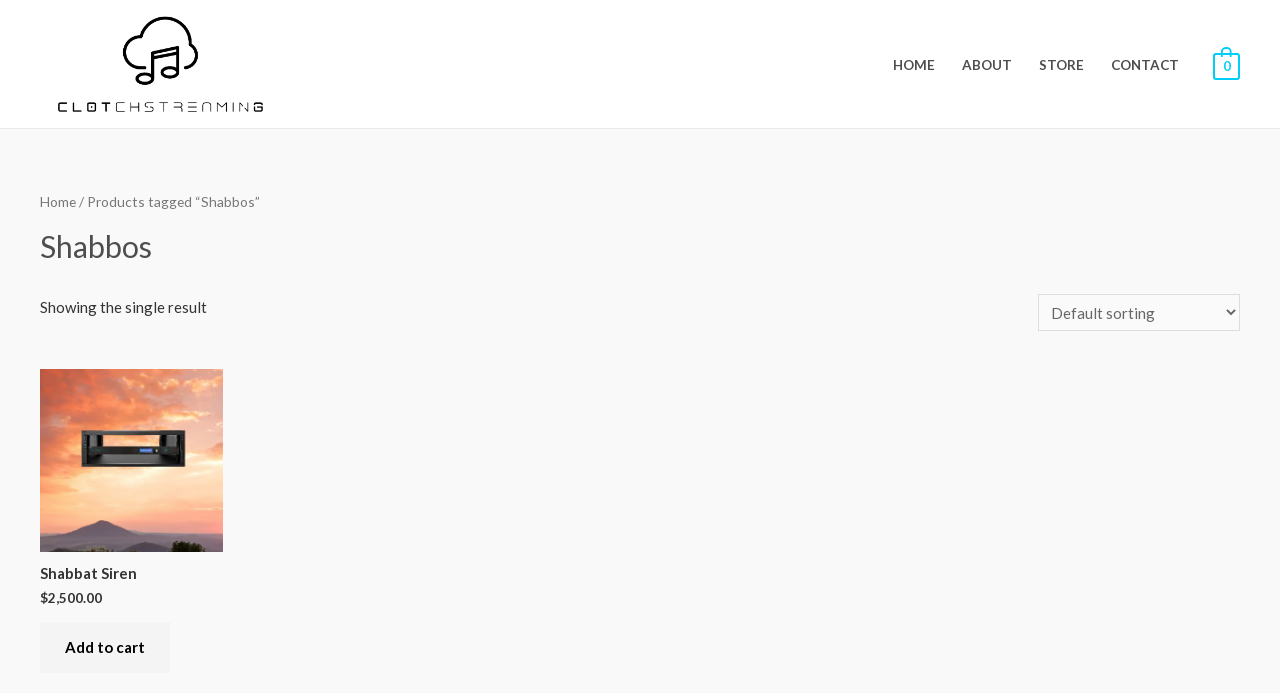

--- FILE ---
content_type: text/css
request_url: https://clotchstreaming.com/wp-content/uploads/elementor/css/post-3633.css?ver=1693510238
body_size: 1015
content:
.elementor-3633 .elementor-element.elementor-element-75cde70 > .elementor-container{max-width:1000px;}.elementor-3633 .elementor-element.elementor-element-75cde70:not(.elementor-motion-effects-element-type-background), .elementor-3633 .elementor-element.elementor-element-75cde70 > .elementor-motion-effects-container > .elementor-motion-effects-layer{background-image:url("https://clotchstreaming.com/wp-content/uploads/2021/05/mallorca.jpg");background-position:center center;}.elementor-3633 .elementor-element.elementor-element-75cde70 > .elementor-background-overlay{background-color:#000000;opacity:0.7;transition:background 0.3s, border-radius 0.3s, opacity 0.3s;}.elementor-3633 .elementor-element.elementor-element-75cde70{transition:background 0.3s, border 0.3s, border-radius 0.3s, box-shadow 0.3s;padding:75px 0px 15px 0px;}.elementor-3633 .elementor-element.elementor-element-b046ce3 > .elementor-element-populated{padding:0px 0px 0px 0px;}.elementor-3633 .elementor-element.elementor-element-130a8f0 .elementor-heading-title{color:#6EC1E4;}.elementor-3633 .elementor-element.elementor-element-eaffee4{column-gap:0px;color:#FFFFFF;}.elementor-3633 .elementor-element.elementor-element-eaffee4 > .elementor-widget-container{margin:0% 30% 0% 0%;padding:0px 0px 0px 0px;}.elementor-3633 .elementor-element.elementor-element-0f92bc7 > .elementor-element-populated{padding:0px 0px 0px 0px;}.elementor-3633 .elementor-element.elementor-element-6afc012 .elementor-heading-title{color:#6EC1E4;}.elementor-3633 .elementor-element.elementor-element-952411e .elementor-icon-list-items:not(.elementor-inline-items) .elementor-icon-list-item:not(:last-child){padding-bottom:calc(3px/2);}.elementor-3633 .elementor-element.elementor-element-952411e .elementor-icon-list-items:not(.elementor-inline-items) .elementor-icon-list-item:not(:first-child){margin-top:calc(3px/2);}.elementor-3633 .elementor-element.elementor-element-952411e .elementor-icon-list-items.elementor-inline-items .elementor-icon-list-item{margin-right:calc(3px/2);margin-left:calc(3px/2);}.elementor-3633 .elementor-element.elementor-element-952411e .elementor-icon-list-items.elementor-inline-items{margin-right:calc(-3px/2);margin-left:calc(-3px/2);}body.rtl .elementor-3633 .elementor-element.elementor-element-952411e .elementor-icon-list-items.elementor-inline-items .elementor-icon-list-item:after{left:calc(-3px/2);}body:not(.rtl) .elementor-3633 .elementor-element.elementor-element-952411e .elementor-icon-list-items.elementor-inline-items .elementor-icon-list-item:after{right:calc(-3px/2);}.elementor-3633 .elementor-element.elementor-element-952411e .elementor-icon-list-icon i{color:#FFFFFF;font-size:14px;}.elementor-3633 .elementor-element.elementor-element-952411e .elementor-icon-list-icon svg{fill:#FFFFFF;width:14px;}.elementor-3633 .elementor-element.elementor-element-952411e .elementor-icon-list-item:hover .elementor-icon-list-icon i{color:#6EC1E4;}.elementor-3633 .elementor-element.elementor-element-952411e .elementor-icon-list-item:hover .elementor-icon-list-icon svg{fill:#6EC1E4;}.elementor-3633 .elementor-element.elementor-element-952411e .elementor-icon-list-text{color:#FFFFFF;padding-left:2px;}.elementor-3633 .elementor-element.elementor-element-952411e .elementor-icon-list-item:hover .elementor-icon-list-text{color:#6EC1E4;}.elementor-3633 .elementor-element.elementor-element-0634f93 > .elementor-element-populated{padding:0px 0px 0px 0px;}.elementor-3633 .elementor-element.elementor-element-097424e .elementor-heading-title{color:#6EC1E4;}.elementor-3633 .elementor-element.elementor-element-5f37738 .elementor-icon-list-items:not(.elementor-inline-items) .elementor-icon-list-item:not(:last-child){padding-bottom:calc(5px/2);}.elementor-3633 .elementor-element.elementor-element-5f37738 .elementor-icon-list-items:not(.elementor-inline-items) .elementor-icon-list-item:not(:first-child){margin-top:calc(5px/2);}.elementor-3633 .elementor-element.elementor-element-5f37738 .elementor-icon-list-items.elementor-inline-items .elementor-icon-list-item{margin-right:calc(5px/2);margin-left:calc(5px/2);}.elementor-3633 .elementor-element.elementor-element-5f37738 .elementor-icon-list-items.elementor-inline-items{margin-right:calc(-5px/2);margin-left:calc(-5px/2);}body.rtl .elementor-3633 .elementor-element.elementor-element-5f37738 .elementor-icon-list-items.elementor-inline-items .elementor-icon-list-item:after{left:calc(-5px/2);}body:not(.rtl) .elementor-3633 .elementor-element.elementor-element-5f37738 .elementor-icon-list-items.elementor-inline-items .elementor-icon-list-item:after{right:calc(-5px/2);}.elementor-3633 .elementor-element.elementor-element-5f37738 .elementor-icon-list-icon i{color:#FFFFFF;font-size:14px;}.elementor-3633 .elementor-element.elementor-element-5f37738 .elementor-icon-list-icon svg{fill:#FFFFFF;width:14px;}.elementor-3633 .elementor-element.elementor-element-5f37738 .elementor-icon-list-item:hover .elementor-icon-list-icon i{color:#6EC1E4;}.elementor-3633 .elementor-element.elementor-element-5f37738 .elementor-icon-list-item:hover .elementor-icon-list-icon svg{fill:#6EC1E4;}.elementor-3633 .elementor-element.elementor-element-5f37738 .elementor-icon-list-text{color:#FFFFFF;}.elementor-3633 .elementor-element.elementor-element-5f37738 .elementor-icon-list-item:hover .elementor-icon-list-text{color:#6EC1E4;}.elementor-3633 .elementor-element.elementor-element-cedc76b{--divider-border-style:solid;--divider-color:#FFFFFF66;--divider-border-width:1px;}.elementor-3633 .elementor-element.elementor-element-cedc76b .elementor-divider-separator{width:100%;margin:0 auto;margin-center:0;}.elementor-3633 .elementor-element.elementor-element-cedc76b .elementor-divider{text-align:center;padding-top:2px;padding-bottom:2px;}.elementor-3633 .elementor-element.elementor-element-cedc76b > .elementor-widget-container{padding:60px 0px 0px 0px;}.elementor-3633 .elementor-element.elementor-element-4a1ea93{margin-top:0px;margin-bottom:0px;}.elementor-3633 .elementor-element.elementor-element-c2d7008 > .elementor-element-populated{padding:0px 0px 0px 0px;}.elementor-3633 .elementor-element.elementor-element-bc9d5e5 .hfe-copyright-wrapper{text-align:center;}.elementor-3633 .elementor-element.elementor-element-bc9d5e5 .hfe-copyright-wrapper a, .elementor-3633 .elementor-element.elementor-element-bc9d5e5 .hfe-copyright-wrapper{color:#FFFFFF;}@media(max-width:767px){.elementor-3633 .elementor-element.elementor-element-75cde70{padding:30px 0px 0px 0px;}.elementor-3633 .elementor-element.elementor-element-130a8f0{text-align:center;}.elementor-3633 .elementor-element.elementor-element-eaffee4{column-gap:0px;text-align:center;}.elementor-3633 .elementor-element.elementor-element-eaffee4 > .elementor-widget-container{margin:0px 0px 0px 0px;padding:0px 0px 0px 0px;}.elementor-3633 .elementor-element.elementor-element-6afc012{text-align:center;}.elementor-3633 .elementor-element.elementor-element-952411e .elementor-icon-list-items:not(.elementor-inline-items) .elementor-icon-list-item:not(:last-child){padding-bottom:calc(15px/2);}.elementor-3633 .elementor-element.elementor-element-952411e .elementor-icon-list-items:not(.elementor-inline-items) .elementor-icon-list-item:not(:first-child){margin-top:calc(15px/2);}.elementor-3633 .elementor-element.elementor-element-952411e .elementor-icon-list-items.elementor-inline-items .elementor-icon-list-item{margin-right:calc(15px/2);margin-left:calc(15px/2);}.elementor-3633 .elementor-element.elementor-element-952411e .elementor-icon-list-items.elementor-inline-items{margin-right:calc(-15px/2);margin-left:calc(-15px/2);}body.rtl .elementor-3633 .elementor-element.elementor-element-952411e .elementor-icon-list-items.elementor-inline-items .elementor-icon-list-item:after{left:calc(-15px/2);}body:not(.rtl) .elementor-3633 .elementor-element.elementor-element-952411e .elementor-icon-list-items.elementor-inline-items .elementor-icon-list-item:after{right:calc(-15px/2);}.elementor-3633 .elementor-element.elementor-element-952411e .elementor-icon-list-icon i{font-size:12px;}.elementor-3633 .elementor-element.elementor-element-952411e .elementor-icon-list-icon svg{width:12px;}.elementor-3633 .elementor-element.elementor-element-952411e .elementor-icon-list-icon{text-align:center;}.elementor-3633 .elementor-element.elementor-element-952411e > .elementor-widget-container{padding:0px 0px 20px 0px;}.elementor-3633 .elementor-element.elementor-element-097424e{text-align:center;}}

--- FILE ---
content_type: application/javascript
request_url: https://clotchstreaming.com/wp-content/themes/astra/assets/js/minified/mobile-cart.min.js?ver=3.4.4
body_size: 780
content:
!function(){var c=document.getElementById("astra-mobile-cart-drawer"),e=document.getElementById("masthead");if(e){var t,a="",o=e.querySelector("#ast-mobile-header"),n="";void 0!==c&&""!==c&&null!==c&&(a=c.querySelector(".widget_shopping_cart.woocommerce"),n=c.querySelector(".widget_edd_cart_widget")),cartFlyoutOpen=function(e){e.preventDefault();var t=e.currentTarget.cart_type;"woocommerce"===t&&document.body.classList.contains("woocommerce-cart")||(c.classList.remove("active"),c.classList.remove("woocommerce-active"),c.classList.remove("edd-active"),void 0!==c&&""!==c&&null!==c&&(c.classList.add("active"),document.documentElement.classList.add("ast-mobile-cart-active"),void 0!==n&&""!==n&&null!==n&&(n.style.display="block","woocommerce"===t&&(n.style.display="none",c.classList.add("woocommerce-active"))),void 0!==a&&""!==a&&null!==a&&(a.style.display="block","edd"===t&&(a.style.display="none",c.classList.add("edd-active")))))},cartFlyoutClose=function(e){e.preventDefault(),void 0!==c&&""!==c&&null!==c&&(c.classList.remove("active"),document.documentElement.classList.remove("ast-mobile-cart-active"))},window.addEventListener("resize",function(){var e=document.querySelector(".astra-cart-drawer-close");void 0!==e&&""!==e&&null!==e&&"INPUT"!==document.activeElement.tagName&&e.click()}),window.addEventListener("load",function(){d()}),document.addEventListener("astLayoutWidthChanged",function(){d()}),document.addEventListener("astPartialContentRendered",function(){d()}),window.addEventListener("resize",function(){clearTimeout(t),t=setTimeout(function(){d(),document.dispatchEvent(new CustomEvent("astLayoutWidthChanged",{detail:{response:""}}))},50)})}function d(){if(document.addEventListener("keyup",function(e){27===e.keyCode&&(e.preventDefault(),c.classList.remove("active"),document.documentElement.classList.remove("ast-mobile-cart-active"),updateTrigger())}),document.addEventListener("click",function(e){e.target===document.querySelector(".ast-mobile-cart-active .astra-mobile-cart-overlay")&&(c.classList.remove("active"),document.documentElement.classList.remove("ast-mobile-cart-active"))}),void 0!==o&&""!==o&&null!==o){var e=document.querySelector(".ast-mobile-header-wrap .ast-header-woo-cart"),t=document.querySelector(".ast-mobile-header-wrap .ast-header-edd-cart"),a=document.querySelector(".astra-cart-drawer-close");void 0!==e&&""!==e&&null!==e&&(e.addEventListener("click",cartFlyoutOpen,!1),e.cart_type="woocommerce"),void 0!==t&&""!==t&&null!==t&&(t.addEventListener("click",cartFlyoutOpen,!1),t.cart_type="edd"),void 0!==a&&""!==a&&null!==a&&a.addEventListener("click",cartFlyoutClose,!1)}}}();

--- FILE ---
content_type: image/svg+xml
request_url: https://clotchstreaming.com/wp-content/uploads/2021/05/LogoBlk_Wide_SVG.svg
body_size: 99082
content:
<?xml version="1.0" encoding="utf-8"?>
<!-- Generator: Adobe Illustrator 19.0.0, SVG Export Plug-In . SVG Version: 6.00 Build 0)  -->
<svg version="1.1" id="Layer_1" xmlns="http://www.w3.org/2000/svg" xmlns:xlink="http://www.w3.org/1999/xlink" x="0px" y="0px"
	 viewBox="0 0 1280 600" style="enable-background:new 0 0 1280 600;" xml:space="preserve">
<image style="overflow:visible;" width="3125" height="1875" id="XMLID_2_" xlink:href="[data-uri]
AElEQVR42uzdfazWZR3H8euAKPKQQ/AxM2HpElrR0OYStZKwWcy2hpZNFLdcD8uTqZwcW6UpMZsR
jdUoXXq2EplbD2QuWWmJ0/SUVmqZ2BgLDHnQGRMBOfX57Xez9UB1xHMO98Prtb3/Aw479/W77n++
1+8qBQAAAAAAAAAAAAAAAAAAAAAAAAAAAAAAAAAAAAAAAAAAAAAAAAAAAAAAAAAAAAAAAAAAAAAA
AAAAAAAAAAAAAAAAAAAAAAAAAAAAAAAAAAAAAAAAAAAAAAAAAAAAAAAAAAAAAAAAAAAAAAAAAAAA
AAAAAAAAAAAAAAAAAAAAAAAAAAAAAAAAAAAAAAAAAAAAAAAAAAAAAAAAAAAAAAAAAAAAAAAAAAAA
AAAAAAAAAAAAAAAAAAAAAAAAAAAAAAAAAAAAAAAAAAAAAAAAAAAAAAAAAAAAAAAAAAAAAAAAAAAA
AAAAAAAAAAAAAAAAAAAAAAAAAAAAAAAAAAAAAAAAAAAAAAAAAAAAAAAAAAAAAAAAAAAAAAAAAAAA
AAAAAAAAAAAAAAAAAAAAAAAAAAAAAAAAAAAAAAAAAAAAAAAAAAAAAAAAAAAAAAAAAAAAAAAAAAAA
AAAAAAAAAAAAAAAAAAAAAAAAAAAAAAAAAAAAAAAAAAAAAAAAAAAAAAAAAAAAAAAAAAAAAAAAAAAA
AAAAAAAAAAAAAAAAAAAAAAAAAAAAAAAAAAAAAAAAAAAAAAAAAAAAAAAAAAAAAAAAAAAAAAAAAAAA
AAAAAAAAAAAAAAAAAAAAAAAAAAAAAAAAAAAAAAAAAAAAAAAAAAAAAAAAAAAAAAAAAAAAAAAAAAAA
AAAAAAAAAAAAAAAAAAAAAAAAAAAAAAAAAAAAAAAAAAAAAAAAAAAAAAAAAAAAAAAAAAAAAAAAAAAA
AAAAAAAAAAAAAAAAAAAAAAAAAAAAAAAAAAAAAAAAAAAAAAAAAAAAAAAAAAAAAAAAAAAAAAAAAAAA
AAAAAAAAAAAAAAAAAAAAAAAAAAAAAAAAAAAAAAAAAAAAAAAAAAAAAAAAAAAAAAAAAAAAAAAAAAAA
AAAAAAAAAAAAAAAAAAAAAAAAAAAAAAAAAAAAAAAAAAAAAAAAAAAAAAAAAAAAAAAAAAAAAAAAAAAA
AAAAAAAAAAAAAAAAAAAAAAAAAAAAAAAAAAAAAAAAAAAAAAAAAAAAAAAAAAAAAAAAAAAAAAAAAAAA
AAAAAAAAAAAAAAAAAAAAAAAAAAAAAAAAAAAAAAAAAAAAAAAAAAAAAAAAAAAAAAAAAAAAAAAAAAAA
AAAAAAAAAAAAAAAAAAAAAAAAAAAAAAAAAAAAAAAAAAAAAAAAAAAAAAAAAAAAAAAAAAAAAAAAAAAA
AAAAAAAAAAAAAAAAAAAAAAAAAAAAAAAAAAAAAAAAAAAAAAAAAAAAAAAAAAAAAAAAAAAAAAAAAAAA
AAAAAAAAAAAAAAAAAAAAAAAAAAAAAAAAAAAAAAAAAAAAAAAAAAAAAAAAAAAAAAAAAAAAAAAAAAAA
AAAAAAAAAAAAAAAAAAAAAAAAAAAAAAAAAAAAAAAAAAAAAAAAAAAAAAAAAAAAAAAAAAAAAAAAAAAA
AAAAAAAAAAAAAAAAAAAAAAAAAAAAAAAAAAAAAAAAAAAAAAAAAAAAAAAAAAAAAAAAAAAAAAAAAAAA
AAAAAAAAAAAAAAAAAAAAAAAAAAAAAAAAAAAAAAAAAAAAAAAAAAAAAAAAAAAAAAAAAAAAAAAAAAAA
AAAAAAAAAAAAAAAAAAAAAAAAAAAAAAAAAAAAAAAAAAAAAAAAAAAAAAAAAAAAAAAAAAAAAAAAAAAA
AAAAAAAAAAAAAAAAAAAAAAAAAAAAAAAAAAAAAAAAAAAAAAAAAAAAAAAAAAAAAAAAAAAAAAAAAAAA
AAAAAAAAAAAAAAAAAAAAAAAAAAAAAAAAAAAAAAAAAAAAAAAAAAAAAAAAAAAAAAAAAAAAAAAAAAAA
AAAAAAAAAAAAAAAAAAAAAAAAAAAAAAAAAAAAAAAAAAAAAAAAAAAAAAAAAAAAAAAAAAAAAAAAAAAA
AAAAAAAAAAAAAAAAAAAAAAAAAAAAAAAAAAAAAAAAAAAAAAAAAAAAAAAAAAAAAAAAAAAAAAAAAAAA
AAAAAAAAAAAAAAAAAAAAAAAAAAAAAAAAAAAAAAAAAAAAAAAAAAAAAAAAAAAAAAAAAAAAAAAAAAAA
AAAAAAAAAAAAAAAAAAAAAAAAAAAAAAAAAAAAAAAAAAAAAAAAAAAAAAAAAAAAAAAAAAAAAAAAAAAA
AAAAAAAAAAAAAAAAAAAAAAAAAAAAAAAAAAAAAAAAAAAAAAAAAAAAAAAAAAAAAAAAAAAAAAAAAAAA
AAAAAAAAAAAAAAAAAAAAAAAAAAAAAAAAAAAAAAAAAAAAAAAAAAAAAAAAAAAAAAAAAAAAAAAAAAAA
AAAAAAAAAAAAAAAAAAAAAAAAAAAAAAAAAAAAAAAAAAAAAAAAAAAAAAAAAAAAAAAAAAAAAAAAAAAA
AAAAAAAAAAAAAAAAAAAAAAAAAAAAAAAAAAAAAAAAAAAAAAAAAAAAAAAAAAAAAAAAAAAAAAAAAAAA
AAAAAAAAAAAAAAAAAAAAAAAAAAAAAAAAAAAAAAAAAAAAAAAAAAAAAAAAAAAAAAAAAAAAAAAAAAAA
AAAAAAAAAAAAAAAAAAAAAAAAAAAAAAAAAAAAAAAAAAAAAAAAAAAAAAAAAAAAAAAAAAAAAAAAAAAA
AAAAAAAAAAAAAAAAAAAAAAAAAAAAAAAAAAAAAAAAAAAAAAAAAAAAAAAAAAAAAAAAAAAAAAAAAAAA
AAAAAAAAAAAAAAAAAAAAAAAAAAAAAAAAAAAAAAAAAAAAAAAAAAAAAAAAAAAAAAAAAAAAAAAAAAAA
AAAAAAAAAAAAAAAAAAAAAAAAAAAAAAAAAAAAAAAAAAAAAAAAAAAAAAAAAAAAAAAAAAAAAAAAAAAA
AAAAAAAAAAAAAAAAAAAAAAAAAAAAAAAAAAAAAAAAAAAAAAAAAAAAAAAAAAAAAAAAAAAAAAAAAAAA
AAAAAAAAAAAAAAAAAAAAAAAAAAAAAAAAAAAAAAAAAAAAAAAAAAAAAAAAAAAAAAAAAAAAAAAAAAAA
AAAAAAAAAAAAAAAAAAAAAAAAAAAAAAAAAAAAAAAAAAAAAAAAAAAAAAAAAAAAAAAAAAAAAAAAAAAA
AAAAAAAAAAAAAAAAAAAAAAAAAAAAAAAAAAAAAAAAAAAAAAAAAAAAAAAAAAAAAAAAAAAAAAAAAAAA
AAAAAAAAAAAAAAAAAAAAAAAAAAAAAAAAAAAAAAAAAAAAAAAAAAAAAAAAAAAAAAAAAAAAAAAAAAAA
AAAAAAAAAAAAAAAAAAAAAAAAAAAAAAAAAAAAAAAAAAAAAAAAAAAAAAAAAAAAAAAAAAAAAAAAAAAA
AAAAAAAAAAAAAAAAAAAAAAAAAAAAAAAAAAAAAAAAAAAAAAAAAAAAAAAAAAAAAAAAAAAAAAAAAAAA
AAAAAAAAAAAAAAAAAAAAAAAAAAAAAAAAAAAAAAAAAAAAAAAAAAAAAAAAAAAAAAAAAAAAAAAAAAAA
AAAAAAAAAAAAAAAAAAAAAAAAAAAAAAAAAAAAAAAAAAAAAAAAAAAAAAAAAAAAAAAAAAAAAAAAAAAA
AAAAAAAAAAAAAAAAAAAAAAAAAAAAAAAAAAAAAAAAAAAAAAAAAAAAAAAAAAAAAAAAAAAAAAAAAAAA
AAAAAAAAAAAAAAAAAAAAAAAAAAAAAAAAAAAAAAAAAAAAAAAAAAAAAAAAAAAAAAAAAAAAAAAAAAAA
AAAAAAAAAAAAAAAAAAAAAAAAAAAAAAAAAAAAAAAAAAAAAAAAAAAAAAAAAAAAAAAAAAAAAAAAAAAA
AAAAAAAAAAAAAAAAAAAAAAAAAAAAAAAAAAAAAAAAAAAAAAAAAAAAAAAAAAAAAAAAAAAAAAAAAAAA
AAAAAAAAAAAAAAAAAAAAAAAAAAAAAAAAAAAAAAAAAAAAAAAAAAAAAAAAAAAAAAAAAAAAAAAAAAAA
AAAAAAAAAAAAAAAAAAAAAAAAAAAAAAAAAAAAAAAAAAAAAAAAAAAAAAAAAAAAAAAAAAAAAAAAAAAA
AAAAAAAAAAAAAAAAAAAAAAAAAAAAAAAAAAAAAAAAAAAAAAAAAAAAAAAAAAAAAAAAAAAAAAAAAAAA
AAAAAAAAAAAAAAAAAAAAAAAAAAAAAAAAAAAAAAAAAAAAAAAAAAAAAAAAAAAAAAAAAAAAAABoeV1p
QqMpjaanGemsNKvROWnuADvnn/7e3k5v/JsnpcmNnzfOrx8AAAAAAAAAAAAAAFpXdSjhyHRyqQ8O
zEkXp8+m69M30op0V/pF6kvPpE1pe/p7E/RS2pbWpT+kB9Pd6XuN//+itCBdVupDE+8t9cGLY9Mo
SwAAAAAAAAAAAAAAAAZXNaz/xjQzfSRdkW5Mt6WfpMfSxvRKaY6DCQey59IT6d5SH4T4WlqYLin1
AYg3pzGWFAAAAAAAAAAAAAAA1EanqekD6fK0JN2ZHkob0p7isMJgtyU9mn6UlqWedGE6LR1hSQIA
AAAAAAAAAAAA0E6q2wGmpwvS51NvWlPqGxYcMmi+Xkh96Y50Q5qfzkzHWsoAAAAAAAAAAAAAADSr
iend6ZPp6+mnaV3qLw4KtEt/Sw+n76Sr07nphNRl+QMAAAAAAAAAAAAAMByqmxdOSZemm9I9xa0L
DjuU8ki6NS1Is9MRHhUAAAAAAAAAAAAAAF6L8Wlm6k69qS/tLIb4NbCqwy6r0uI0L00rbnUAAAAA
AAAAAAAAAGAfqhsYzkhXpTvS06m/GMzX4LYlrU6L0nnpaI8eAAAAAAAAAAAAAEDnmVLqt+cvTWvS
y8XAvQ7sjQ49pb4Z5FCPJwAAAAAAAAAAAABA+zg4vTMtKPXw+LZikF7N2870UFqSPpgmeoQBAAAA
AAAAAAAAAFrH2DQ7XZfuSy8Vg/Jq3frT79OydH462iMOAAAAAAAAAAAAANA8DklnpWvT/WlXMQiv
9u6P6VvpwnSkLQAAAAAAAAAAAAAAYPiMSKeka9Lq4iYGucnh0XRjmpVG2yIAAAAAAAAAAAAAAAbX
pDQ3LU8bikF26b9VHfKpDvv0pBmpy/YBAAAAAAAAAAAAAPDqjEwz0w2pL+0phtWl/Wlj+nY6L421
tQAAAAAAAAAAAAAA7NuYNKfUtzFUg9gG0qXBbUepb3HoTsfbcgAAAAAAAAAAAACATndC+nS6J+0s
hs6l4eyxUt+G8o7UZTsCAAAAAAAAAAAAADrB5FK/KX5N6i8Gy6VmaH2pb0mpbks5yDYFAAAAAAAA
AAAAALSTaamn1AcZDJBLzd3m1FvqAw6jbF8AAAAAAAAAAAAAQCuamq5NTxVD4lKrtiXdks5JI21r
AAAAAAAAAAAAAEAzOz51FzcySO3Y1rQ8zUxdtjsAAAAAAAAAAAAAoBkcnT6THiqGvqVOaW36UjrZ
FggAAAAAAAAAAAAADLfR6YL047S7GPCWOrnfpCvTMbZGAAAAAAAAAAAAAGAozUhL0+ZikFvSv7Yn
rU5z08G2SwAAAAAAAAAAAABgMLw+LUxri6FtSQPrubQkvdUWCgAAAAAAAAAAAAC8WiPTrLQy7S4G
tCXtf0+knjTJ1goAAAAAAAAAAAAA/C8npsXp2WIQW9LgtiPdmk6z1QIAAAAAAAAAAAAAe40o9a0M
q1J/MXgtaeh7MnWncbZgAAAAAAAAAAAAAOhMR6WetK4YsJZ0YHoxLU9vsyUDAAAAAAAAAAAAQGc4
I61IO4uBaknN0y/T+ekg2zQAAAAAAAAAAAAAtJcRaU56sBicltTcbUxfTBNt3QAAAAAAAAAAAADQ
2san7rSuGJSW1FrtSL1pmq0cAAAAAAAAAAAAAFrLMaV+0/m2YjBaUmvXn1aX+raZLts7AAAAAAAA
AAAAADSvU9PtaXcxCC2p/Xo8XZxG2e4BAAAAAAAAAAAAoDmMKPUbzKs3mRt6ltQJPVvq22gO8xUA
AAAAAAAAAAAAAAfGmPSJ9FQx4CypM9tS6sMNE30lAAAAAAAAAAAAAMDwqA4zdKcNxUCzJFVtT0vT
8b4iAAAAAAAAAAAAAGBojE1XpU3FALMk7atd6eY02VcGAAAAAAAAAAAAAAyO6jBDdTPDxmJgWZIG
erihN53oKwQAAAAAAAAAAAAA9s/ewwzPFgPKkrQ/7Ukr00m+UgAAAAAAAAAAAABgYBxmkCSHGwAA
AAAAAAAAAABgWI1P16TNxQCyJA1Fu9Mt6Q2+cgAAAAAAAAAAAACgNqbUhxm2FAPHkjQc7UhfTUf4
CgIAAAAAAAAAAACgU41Ic9O6YsBYkg5E29PidJivJAAAAAAAAAAAAAA6yfvT48VAsYavXWlTeib1
pfvSqnR7Wp5uLPVwd0+jj6fL0odLffhmb7P+T3P+7c9XzWv8W1emzzV+zk2Nn9ubVqZ70sPpT+m5
xv/X56bhanO6Io329QQAAAAAAAAAAABAOzsl3VsMEGvw3jL/ZPpZqQ8HLEqXp4+m96VT0+T0uhZ9
Xsal49Jb0sz0ofSpdG36Zvp+eiA93fhdWBN6ra1Pl5T6Jh0AAAAAAAAAAAAAaBtTSv1G/P5iaFgD
a2N6JP0wLUsL08Wlvg1hamndgwpDqfqdTEvnlvpmiOvSbennpb4B4mXrSgPs0fQejxQAAAAAAAAA
AAAAre7wtDjtKIaE9Z89n/rSysY6mZdmpPEenSEzofE7ntf4na9sfAYvWo/aR6tLfVMIAAAAAAAA
AAAAALSUQ1NPqYfWDQZ3dtWBlt+lO9OX0/x0eprkMWk6x5X6JozutDzdn7ZZwx3f7lLfluKZBQAA
AAAAAAAAAKDpdZX6DfDri0HgTmxrqd/s/pV0YTo5jfRYtLxj0tnp8nRz+nXaab13XC+kBekQjwQA
AAAAAAAAAAAAzWh6WlMM/nZKG9OqtLjUB1mmlfpQC53hoMZnXn32S0t9mGWr56IjWpvmegQAAAAA
AAAAAAAAaBYT0rL0SjHs2679Ja1IV6dZaaJlzz6MSFPTpWl5+q19oa27K51o2QMAAAAAAAAAAABw
oFRv5Z+fNhXDve1Uf3qi1EPpF6UTLHVeg3HpXema9AP7Rdv1clqUxlrqAAAAAAAAAAAAAAyn6WlN
MdDbDu1OfWlpmpsmWd4MsSlpXqkPzqzzDLZFGxqfaZflDQAAAAAAAAAAAMBQmpCWpVeKId5WbXu6
Oy1MZ6ZDLWsOsDelS9Ntab1ntKW7N02zpAEAAAAAAAAAAAAYbNXbt6u3cP+1GNptxZ4p9Vvx56RD
LGeaXHWTw2VpZXrB89ty7Sr1zS9jLWUAAAAAAAAAAAAABsPb0wPFoG4rtTWtSPPTsZYwLWxUqW8U
uT79qrglppVam2ZbwgAAAAAAAAAAAADsr+ot29Xbtg0RN3/VZ/Rg+kI6LY20fGlTk9JFxS0OrdR3
01GWLgAAAAAAAAAAAACvxqz052IYt5l7PvWm89PhliwdqLrF4ey0JD1tT2jqtqWPpS7LFgAAAAAA
AAAAAIB/sHfn0XaX5aHHn3MIgQRIgCCTTJFZQBmlQKhgUQQEZZDqrWC1GgdUVKxppXqDVi84VLSi
gKCWC6JBu1pwRoErAooIMgRkDBCQITKThJDkrPtsd7BhSHKSs88++31/n89a33/bJc97zn6z1vOe
vTTjs69nA2EJtxeblZ2RHZCNdlzhWbbJpmRX+h3Ws/1q0ZwAAAAAAAAAAAAA4HkOzO4OS7e9+JCh
9Y0MB0f7L9MDy7Zxdmx2YTbf75Geam421e8zAAAAAAAAAAAAAJ6xTnZ2WLTtpVqPS07O9s76HVEY
kg2zY7KLsgV+v/RMrW/U2N7xBAAAAAAAAAAAAGi2I7MHwnJtLzQjOyl7RdbnaMKw2CD7YLQX6v3e
GfnmZR8P39oAAAAAAAAAAAAA0DjrZeeFhdqRbk42LdsvPGSAbts0m5L9we+iEe+6bFdHEgAAAAAA
AAAAAKAZ3po9HJZoR6qF2YXZUdlqjiP0hN2yk7MH/Y4asZ7OTgjf2gAAAAAAAAAAAABQrQ2zH4fF
2ZHqpuyfs40cRehZo7PDsguy+X5vjUhXZds6igAAAAAAAAAAAAB1eUM2KyzLdrtHsrOy/bI+xxCK
sn52bHat32Vdb242Jet3DAEAAAAAAAAAAADKNjY7LSzIdrOB7CfZ4dkqjiBUYY/sjGy233Fd7cLw
7TYAAAAAAAAAAAAAxdohuy4sxXarx6L9gOSljh5Ua1w22e/Wrvboov/mAAAAAAAAAAAAABSiP/to
Ni8sw3aj32fvjPa3YgDN0Jftk33X79qudW62lqMHAAAAAAAAAAAA0Ns2yi4Ky6/DXWuJ+dvZXo4c
NN762fHZTL8bh707sz0dOQAAAAAAAAAAAIDedFj2p7D0Opz9MTsx2o9HABa3UnZw9iu/K4e1+dnU
Rf+9AQAAAAAAAAAAAOgBq2dnhkXX4ezi7PBslOMGDMIe2XejvYDvd+jw1PpWog0dNQAAAAAAAAAA
AICR9YrslrDcOhwtzL6X7eaYAStok+yk7GG/U4elWdnrHDMAAAAAAAAAAACAkfHB7Omw1Nrpnsq+
nm3liAEdskZ2XHaP37EdbyA7OVvFMQMAAAAAAAAAAADojtZy7LSwyNrpHs8+l23oiAHDZHT2D9nN
fud2vKuyiY4YAAAAAAAAAAAAwPDaJrshLK92sgezqdnajhfQJf3ZwdkVfgd3tMeywxwvAAAAAAAA
AAAAgOHxd9mTYWm1U92evScb42gBI2i/7P/5ndyxBrLPZCs5WgAAAAAAAAAAAACdsUp2SlhU7VSt
b7p4c1h4BXrLvtklfkd3rIuy9RwrAAAAAAAAAAAAgKHZKLs8LKd2ojuzyeExA9DbJmUX+J3dkR7I
/saRAgAAAAAAAAAAAFgx+2ezwlLqULs7e2e2siMFFOSvs1/4HT7k5mfHOU4AAAAAAAAAAAAAg9eX
TckWhGXUoTRr0X/HMY4UULC9sl/6nT7kvpONdZwAAAAAAAAAAAAAlm5C9uOwfDqUHsqmZuMcJ6Ai
+2W/9zt+SLX++010lAAAAAAAAAAAAABe2A7ZjLB0uqI9np2QjXeUgEqtlL3VZ8WQejDbx1ECAAAA
AAAAAAAAeLbXRXsp38Lp8jcn+1y2jmMENMTo7APRXtD3ObD8zc/e7xgBAAAAAAAAAAAAtB2bLQhL
pivSBdlERwhoqNWzqdlcnwcr1NnZGMcIAAAAAAAAAAAAaKrWX9o+MyyVrkhXZns5QgB/tll2bjbg
82G5+3W2viMEAAAAAAAAAAAANM3a2UVhmXR5uzebnPU7QgDPs1v2S58Vy9092c6ODwAAAAAAAAAA
ANAUL81uD0uky9Oc7JPZao4PwFL1ZW/MZvjsWK4ez17n+AAAAAAAAAAAAAC1e032SFgeXZ4uyCY6
OgDLZUw2JXvC58igW7DovxkAAAAAAAAAAABAlSZn88PS6GC7Kpvk2AAMyUbZWT5TlquvZys7OgAA
AAAAAAAAAEAtWouRp4Ul0cF2X3ZU1ufoAHRM65uCbvIZM+h+lq3p2AAAAAAAAAAAAAClay1E/iIs
hw6mhdmpYYkUYLi0Htl9JHvCZ86gmp5t6tgAAAAAAAAAAAAApdoguyYshQ6mm7N9HRmArtgwm+az
Z9DfHrSzIwMAAAAAAAAAAACUZvPstrAMuqzmZFOzVRwZgK47OLvLZ9Eya32zxQGOCwAAAAAAAAAA
AFCK3bIHwxLosrok29pxARhRY7MTswU+l5ba/OwdjgsAAAAAAAAAAADQ6/bLHg/Ln0vroWxy1ue4
APSMHbPf+IxaagPR/nYhAAAAAAAAAAAAgJ70luzpsPS5tGXQs7J1HBWAntQf7UdnT/rMWmpnZKMc
FwAAAAAAAAAAAKCXfDTaS/uWPV+4G7O9HROAImydXeaza6l9P1vFUQEAAAAAAAAAAABGWl92Ulju
XNq3M5yWjXVUAIr7fGt9a8MTPsuW2MXZGo4KAAAAAAAAAAAAMFJGZWeGpc4ldWe2r2MCULSJ2S98
pi2x32brOCYAAAAAAAAAAABAt62e/TQscy6pr4e/Xg1Qi9a3NhyTzfb59oJdn23omAAAAAAAAAAA
AADd0vqLzK2/zGyR8/n9MTvIEQGo0lbZb3zWvWC3Z5s7IgAAAAAAAAAAAMBwWze7NixvvlDTov3g
A4B6jcqmZPN87j2v+7KXOyIAAAAAAAAAAADAcFk/mx6WNp/bQ9mbHA+ARtkt+4PPwOf1cPYKxwMA
AAAAAAAAAADotNaDhhvCsuZz+2m2keMB0EhjshOzhT4Pn9UT2T6OBwAAAAAAAAAAANApG2e3hCXN
xZuTvSvrczwAGu/A7EGfjc972PBKRwMAAAAAAAAAAAAYqk2y28Jy5uL9IXu5owHAYtbNfuwz8lnN
zl7taAAAAAAAAAAAAAAratPs9rCUuXhnZas7GgC8gNa39xybzfN5+Zeeyg52NAAAAAAAAAAAAIDl
tVk2IyxjPtPcaC+qAsCy7Ba+5WjxWo883uBYAAAAAAAAAAAAAIO1dXZvWMJ8punZdo4FAMthfPZd
n6HPethwqGMBAAAAAAAAAAAALMs24UHD4p2VreZYALCCJkd7od9nasTT2SGOBAAAAAAAAAAAALAk
O2QPhKXLVk9mRzsSAHTA7tldPlv/3FPZAY4EAAAAAAAAAAAA8FxbZveFZctWN2bbOxIAdNCE7Ec+
Y/9c65srDnQkAAAAAAAAAAAAgGdsls0MS5atzszGOBIADIP+7BPZAp+3MTvb15EAAAAAAAAAAAAA
NsxuC8uVT2fHOA4AdMGrs1k+e+PJbJLjAAAAAAAAAAAAAM21TnZDWKr8U/YqxwGALtoou9Jn8J8f
NuztOAAAAAAAAAAAAEDzjMt+G5Ypr842dRwAGAFjs3N9Fsej2c6OAwAAAAAAAF1WKPwAACAASURB
VAAAADTHmOySsET5nWgvlALASJqczW/4Z/KsbFtHAQAAAAAAAAAAAOo3OvthNHtxciCbmvU5DgD0
iP2zhxv++TwzfHsSAAAAAAAAAAAAVG1U9v1o9sLkI9mBjgIAPWiL7IaGf07flL3IUQAAAAAAAAAA
AID6tL6V4Ixo9qLkLdm2jgIAPWyN7IKGf17/PlvLUQAAAAAAAAAAAIC6fCGavSD5o2xNxwCAAqyU
fanhn9uXZ6s5CgAAAAAAAAAAAFCHz0SzFyNbDzr6HQMACvP+bEGDP79b31ixsmMAAAAAAAAAAAAA
ZZsczV2GHMg+6ggAULDXZI82+LP8nKzPMQAAAAAAAAAAAIAyHRzN/QvPc7LDHAEAKrB9dmc092HD
pxwBAAAAAAAAAAAAKM8u2ZPRzOXHh7K9HQEAKrJ+dlU092HD+xwBAAAAAAAAAAAAKMdm2X3RzKXH
O7JtHAEAKrRa9sOGfr63vnnqUEcAAAAAAAAAAAAAet/47Lpo5sLjldl6jgAAFRuVnd7Qz/k52Z6O
AAAAAAAAAAAAAPSu0dnPo5mLjj/N1nAEAGiAvmxqQz/v/5Rt7QgAAAAAAAAAAABA72ktOJ4TzVxw
PDVbyREAoGHenS1o4Of+bdm6xg8AAAAAAAAAAAC95TPRvKXGgexjRg9Ag70hm9vAO8Dl2arGDwAA
AAAAAAAAAL3hndG8ZcbWX6Z+u9EDQOybPd7Au8C3o/1NVQAAAAAAAAAAAMAIem02P5r3oOEooweA
v9glezCa97BhqtEDAAAAAAAAAADAyNk+ezSatbw4LzvU6AHgebbNZjbsXjCQvcXoAQAAAAAAAAAA
oPvWi+YtLs7OXmP0ALBEm2a3NOx+MDfbw+gBAAAAAAAAAACge1bOLo1mLSw+lu1t9ACwTOtn1zbs
nvBAtpnRAwAAAAAAAAAAQHd8LZq1qPhQtpuxA8CgrZ1d1bD7wvXZOKMHAAAAAAAAAACA4fXWaNaC
4v3Zy4wdAJbb+OyKht0b/jvrN3oAAAAAAAAAAAAYHntkT0VzFhP/mG1n7ACwwlbLLo5mPWyYauwA
AAAAAAAAAADQeRtk90RzFhJnZJsbOwAMWethwy8adIcYyN5o7AAAAAAAAAAAANA5q2S/juYsI96c
vdjYAaBjxmY/b9Bd4vHwbU8AAAAAAAAAAADQMWdGc5YQ78g2MnIA6Lgx2c8adKe4JVvL2AEAAAAA
AAAAAGBo3h/NWT6cmb3EyAFg2LQeNvyiQXeL1iOOlYwdAAAAAAAAAAAAVswrs6ejGUuH92VbGTkA
DLvVskujOQ8bTjRyAAAAAAAAAAAAWH6bZA9EM5YNZ2XbGzkAdE3rYcMvG3LPGMgON3IAAAAAAAAA
AAAYvFWz30UzFg0fznYycgDouvHZlQ25bzyabWHkAAAAAAAAAAAAMDhfjWYsGD6ZTTJuABgxa2a/
bci947psrJEDAAAAAAAAAADA0h0RzVgsnJ3tbdwAMOLWyW5syP3jDOMGAAAAAAAAAACAJdskeyjq
Xyiclx1g3ADQM16czYhmPGx4m3EDAAAAAAAAAADA862cXR71LxI+nR1s3ADQc7bI7mvAXWRutrNx
AwAAAAAAAAAAwLN9IepfIlyYHWnUANCzdsweacCd5JZsvHEDAAAAAAAAAABAW+ubCwai/gXCY40a
AHrepGx2A+4l04waAAAAAAAAAAAAIjbKZkX9i4MnGTUAFGO/7KkG3E/eYdQAAAAAAAAAAAA02ajs
0qh/YfDcrN+4AaAob8oWVn5HmZu9zKgBAAAAAAAAAABoqk9H/Q8aLs5WMWoAKNKUBtxVbsjGGDUA
AAAAAAAAAABNs2+2IOpeErw+W9OoAaBoX4r6HzacYswAAAAAAAAAAAA0yXrZH6Pu5cCZ2cZGDQDF
68++F/U/bPhbowYAAAAAAAAAAKAJWouBP4+6lwIfyrY1agCoxpjsV5XfXx7ONjFqAAAAAAAAAAAA
andc1L0QODebZMwAUJ0J2U2V32MuzVYyagAAAAAAAAAAAGq1XbSX/mtdBFyYHW7MAFCtzbIHou6H
Df9kzAAAAAAAAAAAANRolezaqHsJ8APGDADVa30j01MV32fmZTsaMwAAAAAAAAAAALX5fNT9oOGb
RgwAjfG32UDF95rp2RhjBgAAAAAAAAAAoBZ7Zwui3sW/y6L9TRQAQHP8a9T9YPMLRgwAAAAAAAAA
AEANxmd3Rb0Lf63/besaMwA0Tl82reI7zsJsX2MGAAAAAAAAAACgdN+Mepf95mS7GjEANNaY7IqK
7zozs7WMGQAAAAAAAAAAgFIdGPUu+Q1kRxoxADTeBtm9Fd95zjJiAAAAAAAAAAAASjQ+2n/dt9YF
v08aMQCwyM7R/ganWu89hxkxAAAAAAAAAAAApfmPqHex77+yfiMGABZzVMV3n/uytY0YAAAAAAAA
AACAUhwU9S713ZiNM2IA4AX8e8V3oG8ZLwAAAAAAAAAAACUYn82MOpf5Hsq2MGIAYAlGZRdHvQ8b
Xm/EAAAAAAAAAAAA9Lozos4lvvnZq4wXAFiGCdkdld6H7s3WNGIAAAAAAAAAAAB61V9nA1HnEt9x
xgsADNIu2dxK70SnGy8AAAAAAAAAAAC9aHQ2Pepc3vtB1mfEAMBymFzpvaj1gPU1xgsAAAAAAAAA
AECv+XjUubh3Z7a28QIAK+A/Kr0fzchWM14AAAAAAAAAAAB6xZbZ3KhvYe/pbE/jBQBW0Jjs6qjz
YcPnjBcAAAAAAAAAAIBecWHUuaz3QaMFAIao9fjz0QrvSfOznYwXAAAAAAAAAACAkXZ01Pmg4YKs
z3gBgA54fTZQ4X3pymwl4wUAAAAAAAAAAGCkTMgejPoW9O7I1jJeAKCDTo46H4IeY7QAAAAAAAAA
AACMlDOjvsW8p7M9jBYA6LCVs19XeHd6LHux8QIAAAAAAAAAANBte2cDUd9i3geMFgAYJptH+xFA
bfenaUYLAAAAAAAAAABAN43Opkd9C3nnZ33GCwAMo6MrvEO1OthoAQAAAAAAAAAA6JZPRH2LeLdn
440WAOiCsyq8S83IxhgtAAAAAAAAAAAAw22rbG7UtYS3IPsrowUAumSN7Nao72HDCUYLAAAAAAAA
AADAcPth1LeA9yljBQC6bJdsXmV3qtbD14lGCwAAAAAAAAAAwHA5OOp70HB1NtpoAYAR8I8V3q3+
y1gBAAAAAAAAAAAYDq3F/5ujrqW7p7IdjBYAGCH92UVR38OGA40WAAAAAAAAAACATvtY1Ldw92Fj
BQBG2EbZw5XdsW7NVjFaAAAAAAAAAAAAOuXF2RNR17LdpdlKRgsA9IC/j/oej04xVgAAAAAAAAAA
ADrlnKhrya71QGNzYwUAesi0yu5bs7NNjBUAAAAAAAAAAICh2jMbiLqW7N5urABAj1knu6+yO9fZ
xgoAAAAAAAAAAMBQ9GVXRF3Ldf9trABAjzoo6npM2vrfspuxAgAAAAAAAAAAsKLeFHU9aJiVrW+s
AEAP+0Zl96/Lo/1QFgAAAAAAAAAAAJbL6Oy2qGup7ghjBQB63PhsZmV3sMOMFQAAAAAAAAAAgOX1
kahrme5sIwUACnFwZfewW6P9YBYAAAAAAAAAAAAGZe3soahnka71v2VdYwUACnJ21PWw4UNGCgAA
AAAAAAAAwGB9Oepaovt7IwUACjMhu7+i+9jD0X44CwAAAAAAAAAAAEs1MZsX9SzQXZL1GSsAUKBD
oq6Hpl80UgAAAAAAAAAAAJblnKhncW5utpWRAgAFO6+iu1nr4exLjBQAAAAAAAAAAIAleVm2MOpZ
nDveSAGAwq2fPVLR/exsIwUAAAAAAAAAAGBJfhT1LMzdlK1ipABABd5b0R2t9YB2RyMFAAAAAAAA
AADgufaOupbl9jJSAKAS/dllFd3VzjdSAAAAAAAAAAAAnqumRbmvGicAUJkdsqcruq/taaQAAAAA
AAAAAAA845CoZ0Hu3my8kQIAFTqpojvbJcYJAAAAAAAAAABAS192TdSzIHe4kQIAlRqb3V7Rve21
RgoAAAAAAAAAAMBhUc9i3PnGCQBU7qCK7m6/i/YDWwAAAAAAAAAAABqqP7su6liKm5tNNFIAoAHO
j3oeNhxhnAAAAAAAAAAAAM11ZNSzEPdp4wQAGuIl0X7QWcMd7oZoP7QFAAAAAAAAAACgYWr6lob7
s3FGCgA0yKeinsephxsnAAAAAAAAAABA87w56lmEe6txAgANMyabEb6tAQAAAAAAAAAAgAK1lsZu
jDqW4H4bluAAgGY6Iup5pHqYcQIAAAAAAAAAADTHG6OO5beBbG/jBAAa7CeV3OuuDw9VAQAAAAAA
AAAAGqEvuybqWH471zgBgIbbLptfyd3uUOMEAAAAAAAAAACo38FRx9LbnGxT4wQAiK9Wcr9rPbzt
M04AAAAAAAAAAIC6XRF1LL2dYJQAAH+2bvZYJXe81xsnAAAAAAAAAABAvfaLOpbd7slWM04AgL/4
p0rueb8xSgAAAAAAAAAAgHpdHHUsu/0vowQAeJZVsxmV3PX2MU4AAAAAAAAAAID67BF1LLldnvUZ
JwDA87y5kvvej40SAAAAAAAAAACgPv8Z/nIvAEDNWg8/L6vkzrezcQIAAAAAAAAAANRjy2xhlL/c
9hOjBABYqklRx6OGbxslAAAAAAAAAABAPU6N8hfbBrJXGCUAwDL9oIK734JsC6MEAAAAAAAAAAAo
37rZnCh/se37RgkAMCg7RB3f0vVVowQAAAAAAAAAACjfCVHHX+rdzigBAAbtnArugK2HuesZJQAA
AAAAAAAAQLnGZrOi/IW2s4wSAGC5TMzmVXAPPMEoAQAAAAAAAAAAyvWeKH+R7elsc6MEAFhuX6vg
LvhAtqpRAgAAAAAAAAAAlKcvuzHKX2Q71SgBAFbIBtnsCu6DbzdKAAAAAAAAAACA8uwf5S+wzc02
MkoAgBV2UgV3wmuNEQAAAAAAAAAAoDw/ivIX2L5gjAAAQzIhe7yCe+GrjBIAAAAAAAAAAKAcW2YL
o+zFtSeydY0SAGDIavi2hvONEQAAAAAAAAAAoBxfifIX1z5pjAAAHbFOtB+Mlnw3HMi2NkoAAAAA
AAAAAIDeNz7KX1p7PFvLKAEAOuazUf6j1y8bIwAAAAAAAAAAQO87NspfWPusMQIAdNS62ZOF3xFb
D3fHGSUAAAAAAAAAAEBvuyHKXlZ7KtvQGAEAOu7zUf7j1/caIwAAAAAAAAAAQO/aJ8pfVDvdGAEA
hsV62ezC74rXGSMAAAAAAAAAAEDv+m6UvaS2INvSGAEAhs2XovxHsHsZIwAAAAAAAAAAQO9p/eXd
eVH2gto0YwQAGFYbV3BnPNsYAQAAAAAAAAAAes/Hovy/ururMQIADLuzCr8zth5lrGuMAAAAAAAA
AAAAvaM/mxFlL6f9zBgBALpi22xh4XfHfzRGAAAAAAAAAACA3nFAlP8tDfsZIwBA15xf+N3xtmg/
7AUAAAAAAAAAAKAHfC/KXkr7rRECAHTVpCj/Uez+xggAAAAAAAAAADDy1smeirIX0g43RgCArru0
8DvkeUYIAAAAAAAAAAAw8o6LspfRbs76jREAoOsOKfweOS/aD3wBAAAAAAAAAAAYQdOj7GW0dxoh
AMCIaD0svbXwu+QHjBEAAAAAAAAAAGDk7BFlL6H9KVvVGAEARswHCr9PXmeEAAAAAAAAAAAAI+eM
KHsJ7SQjBAAYUWtkjxR+p9zJGAEAAAAAAAAAALpvtezxKHf5bGE20RgBAEbcF6LsRw3/boQAAAAA
AAAAAADd93dR9vLZ+UYIANATNs3mF3yvfChbxRgBAAAAAAAAAAC66ydR9qOG/Y0QAKBnfK/wu+WR
RggAAAAAAAAAANA960fZf0331qzfGAEAesakKPtRw4+MEAAAAAAAAAAAoHs+FGUvnX3ICAEAes7V
Bd8vWw9+1zNCAAAAAAAAAACA7ih54Wx2trYRAgD0nPdE2Q9n32eEAAAAAAAAAAAAw++lUfay2elG
CADQk1bPHiv4nnm5EQIAAAAAAAAAAAy//xNlP2rY0QgBAHrW1wq+Zw5kmxshAAAAAAAAAADA8Lot
yl00+5XxAQD0tJdF2Q9ojzdCAAAAAAAAAACA4bN7lL1k9mYjBADoeZcXfN+8yfgAAAAAAAAAAACG
z+ej3AWz+7PRRggA0POOirIf0u5khAAAAAAAAAAAAJ3Xl90d5S6XfdYIAQCKsGr2sHsnAAAAAAAA
AAAAi9sryv6LudsaIQBAMU4p+N7ZegjcZ4QAAAAAAAAAAACd9eUod7HsMuMDACjKrlH2g9rdjRAA
AAAAAAAAAKBz+rM/RrlLZe80QgCA4lxb8P3zs8YHAAAAAAAAAADQOXtHuQtlT2bjjBAAoDgfKvgO
OiPrM0IAAAAAAAAAAIDO+Lcod6HsW8YHAFCkCdlTBd9DdzJCAAAAAAAAAACAzrgjyl0m28f4AACK
9Z8F30P/1fgAAAAAAAAAAACGbscod5Hs7qzfCAEAinVwwXfRm4wPAAAAAAAAAABg6E6IchfJTjQ+
AICijcoeKPg+up0RAgAAAAAAAAAADM31Ue4S2Q7GBwBQvFMKvo/+b+MDAAAAAAAAAABYcZtHuQtk
1xkfAEAV9ir4TnqN8QEAAAAAAAAAALSNzTaN9rcXTMoOyt6cvTubkn0iOzH7YnZa9s3s11HuAtkU
IwcAqEJfNqPQO+lAtrERAgAAAAAAAAAANVs/2yU7JHtf9pnsW9kPst9kd2Wzo9zHCSvSwmwTRwMA
oBqfLvhu+m7jAwAAAAAAAAAASjYu2zk7Ivtodmr2s+y2bF4067HCYLvMsQEAqMr2Bd9Nf2B8AAAA
AAAAAABACSZk+0b7L7l+ObswmxkeKKxIH3acAACq8/tC76ZzsrHGBwAAAAAAAAAA9JIXZa/Njs++
n90ZHiJ0somOGABAdaYUfD99nfEBAAAAAAAAAAAjZc1sUnZsdlY2PRsIDw+Gq6scOQCAKk0s+I56
qvEBAAAAAAAAAADd0Je9NHtvNi27Jzwy6HbHO4YAANW6ptA76sxF/1YAAAAAAAAAAADouJdkk6P9
LQytZSUPC0a2bRxJAIBq/UvB99SdjA8AAAAAAAAAABiq1l9X3S57X3Ze9kB4RNBLTXdEAQCqtm3B
d9WPGR8AAAAAAAAAALAiVssOy74RHjH0ep9yXAEAqje90LvqJUYHAAAAAAAAAAAM1rrZ0dm07Mnw
WKCUXu7oAgBU74RC76rzstWNDwAAAAAAAAAAWJLtsinZr7KB8ECgtO5whAEAGuFlBd9ZDzI+AAAA
AAAAAADgGf3Zq7JTs3vCo4DS+5wjDQDQGLcVemc92egAAAAAAAAAAIDWNzJMjfZf9vcYoJ52d7QB
ABrji4XeWacbHQAAAAAAAAAANNPG2bHZ1WH5v8Za37TR55gDADTGfgXfXTc2PgAAAAAAAAAAaIYJ
2XuyS7OBsPhfc19x3AEAGmV09lihd9e3GR8AAAAAAAAAANRrVHZodn42Lyz7N6UDHX0AgMY5r9C7
67eNDgAAAAAAAAAA6rNB9vFsZljwb1pzsjF+BAAAGuethd5f78/6jA8AAAAAAAAAAOqwS3ZW9nRY
7m9qP/BjAADQSC/KFhR6h93G+AAAAAAAAAAAoFzjssnZdWGhXxHH+JEAAGisywu9w042OgAAAAAA
AAAAKM/Ls1OzJ8Iiv/6nl/jRAABorH8p9A57jtEBAAAAAAAAAEA5JmUXhOV9Pb+b/HgAADTa7oXe
Y+8xOgAAAAAAAAAA6G392Ruz34XFfS25L/pRAQBotJWyhwq9y25ufAAAAAAAAAAA0HtGZ0dH+y/w
W9rXsjrIjwwAQOOdV+hd9m1GBwAAAAAAAAAAvWP17NhsZljU1+Can43zowMA0HiTC73PftPoAAAA
AAAAAABg5L0om5o9FJb0tXxd6scHAIC0WaH32TuMDgAAAAAAAAAARs6a2Wey2WE5XyvWCX6MAABY
5JZC77QbGR0AAAAAAAAAAHTX2OzY7MGwlK+htbcfJwAAFjml0DvtEUYHAAAAAAAAAADdsXL2ruze
sIyvofdkNtqPFQAAixxa6L32c0YHAAAAAAAAAADDqy97U3ZLWMRX57rAjxYAAItZJxso8F57qdEB
AAAAAAAAAMDw2S/7XVjAV+d7hx8vAACe44YC77VzwzeQAQAAAAAAAABAx+2SXRIW7zU8PRXtv8QL
AACLO6XQ++2uRgcAAAAAAAAAAJ3RWjQ/LVsYFu81fH3bjxoAAC/gyELvt8cYHQAAAAAAAAAADE1/
dnT2YFi41/A2kO3oRw4AgBewfqF33P9rdAAAAAAAAAAAsOImZdeEZXt1p+/6kQMAYCluLvCOe6ux
AQAAAAAAAADA8tsg2n9RtPWX8y3bqxs9nm3sRw8AgKU4Pcr8NrIJRgcAAAAAAAAAAIOzcnZc9lhY
sld3e5cfPwAAluGoQu+6rzY6AAAAAAAAAABYtr/ObgzL9ep+5/jxAwBgELYs9L77UaMDAAAAAAAA
AIAlG5udmC0My/Xqfr/MVvVjCADAIPRlswq8855rdAAAAAAAAAAA8ML+JrsjLNZrZLoiW9OPIQAA
y+GHBd57bzI2AAAAAAAAAAB4tnHZadlAWKzXyNRaRlvdjyIAAMvp4wXefRe6+wIAAAAAAAAAwP94
bXZ3WKrXyLQg+3TW70cRAIAV8OpC78F7Gh0AAAAAAAAAAE23ZvaNsFSvkWt6WOYCAGBoxkf7mw9K
uwsfY3QAAAAAAAAAADTZ67J7w1K9Rqa7sndno/woAgDQAdMLvBOfYWwAAAAAAAAAADTRmOxrYale
3W9B9pPsTdnKfhQBAOigEr+B7nfGBgAAAAAAAABA02yXXR+W65vYQDYruzm7PLsg+1b2b9nx2ZRo
f3PC5Owfsjcu6pBsv0X9VbZLdkD2/uxLi/7v/Cba37wwe7H/f3Ozu7OLspMX/d+a4EcQAIBh8r4C
7+hzspWMDgAAAAAAAACApmgtrLeWZiz419eT2Q3RfmDwlewj0X5EsEe2VbQfE/T5EQAAoGJ7FXqX
39LoAAAAAAAAAACo3VrZ98Pif+k9Fu1vWDgt+3B2eLZrto4jDgAAsXq2sMB7/uuNDgAAAAAAAACA
mu2e3R4eBJTU/EUza33rwtRof+PCdlm/4wwAAEt1c4H3/382NgAAAAAAAAAAarRS9vFoL8h7KNC7
tf6S7HXZqdnR2Q7Zyo4vAACskO8U+G+Cs40NAAAAAAAAAIDavDi7JDwY6MUey34a7W9g2D8b57gC
AEDHTCnw3whXGxsAAAAAAAAAADXZK7svPB7olf4U7b8W++5ofwtDvyMKAADD5jUF/pthTrS/aQ8A
AAAAAAAAAIr3rmxeeEgwki3ILs8+ke0elpMAAKCbXlTovyO2MDoAAAAAAAAAAEo2KvtSeFAwUt2f
TcuOztZ2HAEAYEQ9UOC/KQ4xNgAAAAAAAAAASrVBdll4WNDtrss+nm3vCAIAQE+5qMB/X0wxNgAA
AAAAAAAASrRzdld4YNCtpmdTs20dPQAA6FlfKfDfGqcbGwAAAAAAAAAApXlLNic8NPCQAQAAWNx7
C/x3x0XGBgAAAAAAAABAKVaOMv/yaEm1vv1iara14wYAAMV5ZYH/Brnb2AAAAAAAAAAAKMG47MLw
6GA4mpdNy/bP+h01AAAo1joF/ntkYTbG6AAAAAAAAAAA6GUbZFeHxwed7qZsSrauIwYAANV4sMB/
m7zU2Pj/7N15mJ11efDxe7IRtkAAIQZRikDRAMrSFjCyqK+KGsElUqkERaUs1oAtAi4QRSwW0UbU
lqXsFVlUNIrVIFSIBZGKwBtWEag0IAYhgbAkk7ne+/EMryFkmZnMzDm/5/l8ruv7f+t9niec67rv
OQAAAAAAAAAAnWpS9kA4QBisFmZnZbv7aAEAQC1dXeD3lLcbGwAAAAAAAAAAnahavJ8fDhEGo3nZ
jGy8jxUAANTavxb4feVjxgYAAAAAAAAAQKd5V/Z0OEZY027KpmWjfKQAAKARjinwe8vXjA0AAAAA
AAAAgE5S/ZXOpeEgYaB1Z5dG65cuAACAZtm/wO8wPzI2AAAAAAAAAAA6QVf2hXCUMNAWZjOzLX2U
AACgsXYo8LvMncYGAAAAAAAAAEC7rZVdFg4TBtKC7DPZhj5GAADQeOtkPYV9p1lkbAAAAAAAAAAA
tNPa2Y/CcUJ/eyI7JdvIRwgAAFjGgwV+v9nY2AAAAAAAAAAAaIfqr4jODgcK/enJbGa2mY8PAACw
Av9Z4PecVxsbAAAAAAAAAADDbd3s6nCk0N9jhgk+OgAAwCqcXeD3nbcbGwAAAAAAAAAAw2nD7Ppw
qNCXFmf/nG3qYwMAAPTBJwv83nOksQEAAAAAAAAAMFyqg4afh2OFvjQ7m+QjAwAA9MNBBX73OcXY
AAAAAAAAAAAYDi/KfhWOFVbX7dlbfFwAAIAB2LvA70DfMDYAAAAAAAAAAIbaZtmt4WBhVc3Ppmcj
fVwAAIAB2qrA70LXGRsAAAAAAAAAAENp8+zOcLSwsp7O/jEb56MCAACsobWypYV9J7rX2AAAAAAA
AAAAGCovym4Phwsr68rsz3xMAACAQfRQYd+LnjQyAAAAAAAAAACGQvXLAzeFw4UV9XA2zUcEAAAY
Aj8v8DvSusYGAAAAAAAAAMBgWjv7aTheWL6e7IJsEx8RAABgiFxe4HelrYwNAAAAAAAAAIDBMia7
MhwwLN9d2d4+HgAAwBD7coHfl3Y3NgAAAAAAAAAABsOI7OJwwLBsi7NTsrE+HgAAwDA4tsDvTfsZ
GwAAAAAAAAAAa6orOyscMSzbTdn2PhoAAMAwen+B350ONTYAAAAAAAAAANbUP4Ujhudams3MxvhY
AAAAw+wtBX6H+rSxAQAAAAAAAACwJqoFFMcMre7P9vSRAAAA2mSXAr9HEPAxSAAAIABJREFUnW5s
AAAAAAAAAAAM1GHhkOG5zsvG+UgAAABttEWB36UuMTYAAAAAAAAAAAbiTdmScMzwWHagjwMAANAB
xmQ9hX2nmm1sAAAAAAAAAAD01yujtczf9IOGavlmcx8HAACgg5T2Xe0XRgYAAAAAAAAAQH9slt0X
zT5m6M6Oz7p8HAAAgA5zZ2Hfr35tZAAAAAAAAAAA9NXa2Q3R7IOGR7LX+ygAAAAdak5h37HmGxkA
AAAAAAAAAH1R/SrBv0ezDxpuyrb0UQAAADrYrCjvl/D8Ch4AAAAAAAAAAKt1cjT7oOGMbIyPAQAA
0OEuLPD71vrGBgAAAAAAAADAqhwczT1meDo7xEcAAAAoxOkFfu96qbEBAAAAAAAAALAyr82eiWYe
NNyT7egjAAAAFOSzBX738r0LAAAAAAAAAIAV2jKbH808aPhJNt5HAAAAKMzHCvz+taexAQAAAAAA
AACwvLHZTdHMg4ZzsjE+AgAAQIEOKfA72BRjAwAAAAAAAABgeWdF844ZerIZRg8AABTsnQV+FzvA
2AAAAAAAAAAAWNb7o3kHDU9n7zF6AACgcK8r8PvYB4wNAAAAAAAAAIDn7JgtimYdNMzPXmv0AABA
DexW4HeyI40NAAAAAAAAAIDKhtmvo1kHDXdn2xg9AABQEzsW+L3sH4wNAAAAAAAAAICu7LvRrIOG
OdE65AAAAKiLrQv8bnaCsQEAAAAAAAAA8Ilo1kHD1dn6xg4AANTMxAK/n/2jsQEAAAAAAAAANNs+
WXc056Dhe9lYYwcAAGpofIHf0WYaGwAAAAAAAABAc03IfhfNOWi4MBtl7AAAQE2NKfB72lnGBgAA
AAAAAADQTF3Z96M5Bw3/ko0wdgAAoOZK+yW+i4wMAAAAAAAAAKCZjozmHDScEq0jDgAAgLpbWNj3
tcuMDAAAAAAAAACgebbLFkUzDho+YdwAAECDPFLYd7bvGBkAAAAAAAAAQLOMyn4eDhoAAADq6KHC
vrd9z8gAAAAAAAAAAJrl5GjGQcNnjBoAAGigBwv77nalkQEAAAAAAAAANMceWXfU/6Dhy0YNAAA0
1AOFfX/7kZEBAAAAAAAAADTDutndUf+Dhq9mXcYNAAA01L2FfYe7ysgAAAAAAAAAAJrhnKj/QcO5
2QijBgAAGqy0Y/b/NDIAAAAAAAAAgPp7R9T/oOGicNAAAABwe2Hf5eYYGQAAAAAAAABAvW2UPRz1
Pmi4PBtl1AAAAHFbYd/nrjcyAAAAAAAAAIB6OzvqfdDwn9laxgwAAPBHNxf2ne5GIwMAAAAAAAAA
qK+9sp6o70HD7dH6JQoAAABabi3se90NRgYAAAAAAAAAUE/VrxdUS/91PWh4JNvamAEAAJ7njsK+
280xMgAAAAAAAACAejop6nvQsCjbzYgBAABe4J7Cvt9dY2QAAAAAAAAAAPWzXfZM1POgoTvbz4gB
AABW6P7CvuPNNjIAAAAAAAAAgHoZkc2J+v5Kw2FGDAAAsFIPFvYd7z+MDAAAAAAAAACgXg6P+h40
nGK8AAAAq/SHwr7nfd/IAAAAAAAAAADqY2L2eNTzoOE7WZcRAwAArNLiwr7rXW5kAAAAAAAAAAD1
US2D1PGg4Y5snPECAACs0loFft8739gAAAAAAAAAAOrhdVHPg4aF2SuNFwAAYLU2LvA739eNDQAA
AAAAAACgfCOzW6J+Bw092buNFwAAoE9eVuD3vlONDQAAAAAAAACgfIdGPX+l4SSjBQAA6LMdC/ze
N8PYAAAAAAAAAADKNi57OOp30HBlNsJ4AQAA+mzPAr/7fdzYAAAAAAAAAADKdkrU76DhvmxjowUA
AOiX/Qv8/vdYdqDRAQAAAAAAAACU6c+yp6NeBw2Lsh2NFgAAoN8+UPB3wfOzDYwQAAAAAAAAAKAs
l0X9fqXhb40VAABgQP6+8O+DD2SvM0YAAAAAAAAAgDJMznqiXgcNVxgrAADAgJ1Ug++FS7PTsjHG
CQAAAAAAAADQubqyG6NeBw3/m21itAAAAAP2tRp9R/zvbGsjBQAAAAAAAADoTNOiXgcN1V/ifIOx
AgAArJFv1Oy74sLsb4wVAAAAAAAAAKCzjM5+E/VaVPmCsQIAAKyx/6jZd8XnuiBb13gBAAAAAAAA
ADrDYVGv5ZSbsjHGCgAAsMZuiHoeNVTdlm1rxAAAAAAAAAAA7VUt/98f9VlKeTLbzlgBAAAGxd1R
36OGqoXZu4wZAAAAAAAAAKB9jox6LaQcaqQAAACD5pGo91FDVU92UjbCuAEAAAAAAAAAhtfY7MGo
zyLKT7IuYwUAABg0T0f9jxqe64fZRkYOAAAAAAAAADB8Phr1WT5ZlL3cSAEAAAbVM9Gco4aqX2ev
NHYAAAAAAAAAgKFXt19p+JiRAgAADLpno1lHDVULs7cZPQAAAAAAAADA0Do66rNwcmM20kgBAAAG
3RPRvKOGqu7s74wfAAAAAAAAAGBorJs9HPVYNFmS7WSkAAAAQ+K2aOZRw3OdmY32MQAAAAAAAAAA
GFzHRH0WTD5jnAAAAEPm29Hso4aqq7JxPgoAAAAAAAAAAINjneyRqMdiydxsLSMFAAAYMp8PRw1V
N2UTfBwAAAAAAAAAANbcYVGPhZKebA/jBAAAGFL7hIOG57o329ZHAgAAAAAAAABg4Lqy26MeyyTn
GicAAMCQG509Hg4anuvRbLKPBQAAAAAAAADAwLwt6rFEsjB7sXECAAAMi2+GY4ZlW5S9yccCAAAA
AAAAAKD/rol6LJAcZ5QAAADD5jXhkGH5ns3e7aMBAAAAAAAAANB3O0c9FkfuzcYaJwAAwLC6Phwy
LF93doiPBgAAAAAAAABA31wY9Vga2d8oAQAAht1bwxHDilqaHeHjAQAAAAAAAACwaptni6P8ZZGr
jBIAAKBtLg9HDCvrGB8PAAAAAAAAAICVOyXKXxDpznYwSgAAgLZ5cfZYOGBYWcf7iAAAAAAAAAAA
vNA62fwofznkK0YJAADQdm+J1tG5I4YVd5yPCAAAAAAAAADA830kyl8KWZhtYpQAAAAd4ZhwvLCq
jvYRAQAAAAAAAABo6cruivIXQk4ySgAAgI5yWjheWFXTfUQAAAAAAAAAACL2ivIXQR7LxhslAABA
x6kW95eGA4YV1ZN92EcEAAAAAAAAAGi6C6L8RZBPGiMAAEDHmpr9IRwxrKju3v99AAAAAAAAAAAa
aYNsUZS9APL7bH2jBAAA6GibZd8ORwwranH2Fh8RAAAAAAAAAKCJjojylz8+ZowAAPBHE7J9sr/O
Ds0Oz6Zlb8smZaP8T0QHqD6fD4ZDhuWr/uDAZB8PAAAAAAAAAKBpfhllL338b7a2MQIA0EAbZftm
M7IfZo/24b+fn86uz07IdvY/IW20XnZK9mw4Zli2x7LtfTwAAAAAAAAAgKaolphKX/g4whgBAGiA
0dmu2UeyC7K7Bum/p2/OPpSN9T8xbbJttI5yHDT8qd9mm/toAAAAAAAAAABN8PUoe9Hj/myMMQIA
UEMvyw7IvpT9LFq/sDDU/2393qzL//S0yXuyh8JBw3Pdko3zsQAAAAAAAAAA6myd7PEoe8ljujEC
AFAD62f7ZMdnV0R7F7uvyiYaCW0yPjs76wlHDc89jw75AQAAAAAAAIDamhZlL3f8IVvPGAEAKMzI
bIfsQ9Fa3r4t6+6w/9Z+JHuDUdFGe2f3hKOGqgvCL6gAAAAAAAAAADV1bZS92HGyEQIAUIAJ2ZRs
RjYrWse5Jfz39rPZgcZHG62dnZItDYcNn/RxAAAAAAAAAADqZqusJ8pd6Hgme7ExAgDQYaol7Ndk
H8suyR6Ishepq2XyacZKm1W/GvI/0eyjhupZfIePAgAAAAAAAABQJ8dG2Qsd5xghAABt1pX9eXZQ
9tXsF9niqN8ydfX/0xuNmzbbIDs/mn3Y8ET2Kh8FAAAAAAAAAKAu/jvKXeSofmFikhECADDMNsr2
zWZkV2aPRnOWqR/PXuYjQAc4MFsQzT1suD/b1McAAAAAAAAAACjdy6PsJY4fGCEAAENsdLZrdmR2
QXZXtI5rm/xX4q/NRvpo0CHfaW9s8LM4JxvjYwAAAAAAAAAAlOz4KHuBYx8jBABgkFW/QnBA9qVo
LQw/Fc0+YFhZR/io0CGqpf5To7nHRl/xEQAAAAAAAAAASvbLKHdx45fGBwDAGlo/Woey1bHvFdlD
4Vihrz2SbeAjRAfZL3u8oc/jgcYPAAAAAAAAAJRomyh7aeNvjRAAgH4Yme2QfTA7O7st6w7HCWvS
CT5WdOD33Nsa+Cw+mW1v/AAAAAAAAABAaT4Z5S5sPJGNM0IAAFZhQjYlm5HNyv4QjhAGu3nZaB81
OszY7NwGPo93h19PAQAAAAAAAAAKc3OUu6xxlvEBALCMtbPXZEdnl2QPhIOD4epdPn50qI9nSxv2
PH7L2AEAAAAAAACAUmwbZS9q/KURAgA02sRsajYzm5M9E44L2tWFPo50sH2zBQ17Jg83dgAAAAAA
AACgBJ+Mchc0fmV8AACNslG0FpNnZFdmj4ZDgk5qfjbSx5QOtmN2f4Oeyad7/38GAAAAAAAAAOho
v4xyFzSOND4AgNoane3a+998F2R3ZT3hcKDTe4WPLh1us+zGBj2Tt2frGjsAAAAAAAAA0KkmRLmL
YU9l440QAKA2JmZTovUrDLOzReFAoMSm+ihTgGrJ//sNei7PMnIAAAAAAAAAoFO9P8pdyjjX+AAA
irV+tk92fHZF9lA4BqhLn/bxphCjsnPCwREAAAAAAAAAQFt9M8pdyHiN8QEAFGFktn32wWj9tfBb
s+6w/F/XTvORpyBd2eca8mzOj9avNQIAAAAAAAAAdIxquezRKHMZ475oLZ8AANB5qqXZ/bLPZ1dn
C8Oif5M62yNAgf4+62nA8/l9owYAAAAAAAAAOsnuUe4ixinGBwDQEUZnu2TTswuyudGMxWCtvAs8
FhTq0GxpA57RDxk1AAAAAAAAANApZkS5Sxg7GR8AQFtMzKZmM7M52TNhiV+OGqiP92ZLav6MPplt
bdQAAAAAAAAAQCe4IcpcwLjb6AAAhsVG2b7ZidmV2aNhYV+OGqi/d0f9DxuuybqMGgAAAAAAAABo
p2pBrTvKXL44yfgAAAbdqGxSNi07I5ubLQ0L+nLUQDM14bDhw8YMAAAAAAAAALTTe6PcxYvtjQ8A
YI1NzKZkM7LZ2aKwjC9HDbCsqVHvw4YF2ebGDAAAAAAAAAC0y3lR5tLFHUYHANBv62WTs+nRWji/
Lyzey1ED9MUBUe6vHPalWUYMAAAAAAAAALRDVzYvyly4OMH4AABWa6tsWjYzm5MtDov2ctQAA3VY
zZ/ZdxkxAAAAAAAAADDcXhHlLltsZ3wAAM8zIdsvOzm7OlsYlurlqAEG26dq/MxWf/RgAyMGAAAA
AAAAAIbTh6LMRYs7jQ4AaLjR2S7Z9Ggtjs/NesISvRw1wHA4rcbP7T8bLwAAAAAAAAAwnP4tylyy
+LLRAQANs212UHZ69otscViYl6MGaJeu7MKaPrdLslcZMQAAAAAAAAAwXKpfPChxyeKNRgcA1Ni4
bHJ2bDYreyQsx8tRA3Sa6hdzrqrpszsnWocbAAAAAAAAAABDauOsJ8pbrngyG2t8AEBNjMomZdOy
M7K52dKwDC9HDVCC6gjttpo+vwcbLwAAAAAAAAAw1N4WZS5WzDI6AKBgL83ek50Wrb+E/VRYfJej
BijZVtnvavj8PpxtYLwAAAAAAAAAwFD6fJS5WHGk0QEAhVg/2zs7LrsimxeW3OWoAepot+zpGj7D
/2S0AAAAAAAAAMBQ+mmUuVTxcqMDADpU9de6p2Uzo/UrDIvDUrscNUBTHFTDZ/jZbGujBQAAAAAA
AACGwuhsUZS3UHGn0QEAHWJCNiWbkc3KHg0L7JKjBppuZg2f40uMFQAAAAAAAAAYCn8VZS5TfNno
AIA2qA5Cd8mmR2tJe27WExbWJUcN8Hyjsp/U8FmebLQAAAAAAAAAwGA7KspcpNjX6ACAYbBtdlB2
enZjtjgsp0uOGqBvNskeqNmzfH3WZbQAAAAAAAAAwGC6JMpboliabWB0AMAgG5+9OTsxuzKbHxbR
JUcNsGZ2i/odxL3TWAEAAAAAAACAwXRvlLdA8StjAwDW0KhsUjYtOyObG63DScvnkqMGGGxH1+x5
vrP331EAAAAAAAAAgDU2LuuJ8hYovmp0AEA/TcymZDOy2dmisGQuOWqA4dGVfatmz/RBxgoAAAAA
AAAADIY9o8zlib8xOgBgFdbL9s6Oy76TzQsL5ZKjBmivDbP7avRMV7/6ONpYAQAAAAAAAIA1dVSU
uTzxUqMDAJaxVTYtm5nNyZ4NC+SSowboPK/Jumv0XB9mpAAAAAAAAADAmjo3ylua+K2xAUCjTcje
np2c/SRbGJbFJUcNUI6Ta/RcP5itZaQAAAAAAAAAwJq4OcpbmvimsQFAY4zN9siOzi7O7g+L4ZKj
Bijb6Oym8GsNAAAAAAAAAAAxMns6yluY+KjRAUBtbZO9Lzs9uzFbHBbBJUcNUD/bZU/V5Nm+L1qH
GgAAAAAAAAAA/bZtlLkwsZPRAUAtjMsmZ8dms7JHwtK35KgBmuMfavR8H2ycAAAAAAAAAMBA7Bfl
LUo8k40yOgAoTvUXnHfJjsjOz+7MesKStzSQ7skuyrrDUQOUrPr1xBtq8l66s/f/HwAAAAAAAACA
fjk+yluU+KWxAUARXppNzU7L5mRPhUV0aSA9nv0o+2z21myTZZ6zZ8JRA5RuUoHP8so6wDgBAAAA
AAAAgP66MMpbkjjf2ACg46yX7Z0dl30nmxcW0aWBtCS7Oft69v7sFVnXKp49Rw1QD5+uyTvsJqME
AAAAAAAAAPqrWjgobUni740NANpqRLZ9dkh2ZnZr1h2W0aWB9Nvs8uwfstdm6/TzeXTUAPUwJru9
Ju+1vYwTAAAAAAAAAOiPx6O8BYk3GBsADKsNe//9nZHNyh4Ni+jSQHoym5PNzKZlWw3C8+moAepj
z6ynBu+67xolAAAAAAAAANBXL4oyFyQ2NToAGDKjs12y6dFaPp4b9ViwlNrRvb3PUfU8TY7WX2If
bI4aoF4uqsG7r/rvhu2MEgAAAAAAAADoi92jvOWIh40NAAbVxGxqtP5yfPUX5J8Oi+jSQKp+AW12
tH7RZEq28TA9w44aoF42yx6rwTvxa0YJAAAAAAAAAPTF+6K8xYjZxgYAAzY+e3N2YvaDbH5YRJcG
UnVIcH20joEOzLZq43PtqAHq56gavCcX9f53BwAAAAAAAADAKs2I8hYjvmhsANAno7JJ2bTsjGxu
tjQso0sDaV42Kzs2m5yN7aBn3VED1M/o7K4avDuPMkoAAAAAAAAAYHWqhaLSliIONjYAWKEtsqnZ
adl12VNhEV0aSI9nP84+m70te1GHP/uOGqCe3l6D9+mdWZdRAgAAAAAAAACr8tMobylid2MDgFg3
Wn8tfnq0FoR/ExbRpYHUHa1fMbmg93naJRtR2PvAUQPU149r8J59vTECAAAAAAAAAKvy6yhvIeLF
xgZAw1QL1pOyQ7Izs1uitYhtIV3qfw9m38qOyfaM1oFQ6Rw1QH29Olta+Hv3MmMEAAAAAAAAAFam
K8pbgHqq9/9uAKizDbM3ZDOyWdmjYRFdGkhPZnOymdm0aB0H1ZGjBqi3iwt/Fy/JNjdGAAAAAAAA
AGBFNovyliHuMDYAamZstkd2VLSWFu8Li+jSQKr+kvnt2bnZYdH66+ajGvIecdQA9bZNtA4DSn5H
f8IYAQAAAAAAAIAV2TXKW4S40tgAKNzEbGq0/nJ89Rfknw7L6NJAejybHa1fNJmSbdzg94qjBqi/
swp/Z98dfnURAAAAAAAAAFiB/aO8RYivGxsABRmfvSk7IftBNj8soksD6dnshmgdAx2Yvdzr5Xkc
NUD9bVHgs758exgjAAAAAAAAALC8w6K8JYhjjA2ADjUq2zk7Ijs/uyPrCcvo0kC6N/v3bHq2W7aW
V8wqOWqAZvha4e/2M40QAAAAAAAAAFjejChvCWKqsQHQISZmU3r/PZ2dLQqL6NJAWpjNidavMFT/
rbeZ10u/OWqAZqh+reHZgt/3C7J1jBEAAAAAAAAAWFaJf+XxL4wNgDZYL9s7Ozb7TjYvLKJLA2lJ
9qvsX7MPZK/MRnjFrDFHDdAc5xb+78CBRggAAAAAAAAALOvyKG8BYhNjA2CIVQvWk7JDsjOzW7Lu
sIwuDaQHs29lH8/2zNb1ihkSjhqgOf688P8umWWEAAAAAAAAAMCyrouylh+ezbqMDYBBtln29uxz
2VXZgrCILg2kRdm12anZu7KXeL0MG0cN0CyXFPxvRfW9frwRAgAAAAAAAADPuSvKWn54yMgAWENj
s92zo7KLs/vCIro0kHqy27PzssOzV2ejvGLaxlEDNMtfFf5vyAeNEAAAAAAAAAB4zvwoa/HhViMD
oJ8mZlOzmdmc7OmwjC4NpMez2dmMbEq2sddLR3HUAM3zXwX/m/Jj4wMAAAAAAAAAKl3Zkihr8eEa
YwNgFdbPJmfHZrOyR8IiujSQqv9GnJudkU3LJvX+tyOdy1EDNM/Ugv+d6c42M0IAAAAAAAAAYL0o
b/HhcmMDoNeobOfsiOz87I6sJyyjSwPpN9k3sunZbtlaXjHFcdQAzfxvofsL/rfnMCMEAAAAAAAA
AF4S5S09nGFsAI21Rfbu7IvZddmisIguDaQF2ezsc9mUbFOvl1pw1ADN9PGC/z36ofEBAAAAAAAA
ADtEeUsPnzM2gEZYN5scrb8aXy2+/iYsoksDqTub2/scVc/TLtkIr5hactQAzbRJgc//c1X/d48z
QgAAAAAAAABotmpZtLSlh6ONDaCWtsqmZTOzOdmzYRldGkjzslnZjGj9CsOGXi+N4agBmuuSgv/d
mmp8AAAAAAAAANBsb47yFh6mGRtALbwqOy77UbYgLKJLA2lRdm32xezd2RZeLY3mqAGa6/UF/1t2
ofEBAAAAAAAAQLO9I8pbeHirsQEUa73so9n/DcvoUn/rye7IzssOz3bKRnmtsAxHDdBcXdk9hf77
9qh/zwAAAAAAAACg2f4mylt4eK2xARRnTHZ0tJbWLKdLfev32fezE7I3ZRt6lbAajhqg2T5V8L95
exkfAAAAAAAAADTXh6O8ZYe/MjaAovxFNjcsqEur6tns59lXonV0uo1XBwPgqAGabcto/apPif8O
nmx8AAAAAAAAANBcH43ylh1ebWwAxah+nWFJWFiXlu832cXZUdnu2VivCwaBowbgp4X+u/gLowMA
AAAAAACA5jouylt2eKWxAXS8kdmZYXFdqlqQXZV9LpuSbeYVwSAble2QLQ5HDdB0Hyr038ql2SbG
BwAAAAAAAADNdGKUt+ywtbEBdLQR2UVhkV3NrDu7JVpHPYdkk3qfCRgso7Odsg9mX89uyJ4q9Hlx
1ACDb8Mo71dbnuuvjQ8AAAAAAAAAmumkKG/RYQtjA+hoXwqL7WpO87JZ2Yxo/QrDeK8ABlF1wFAd
xkzLZmZzotwDBkcNMHy+V+g74d+MDgAAAAAAAACa6fNR3qLDZsYG0LGmhSV31bdqmfy67IvZ1HBo
yeBaJ9s9OzJai703Z4tr/kw5aoChcXCh74QHjA4AAAAAAAAAmukLUd6iw4bGBtCRtsmeDIvvqkc9
2R3Z+dkR2c7ZKI85g2S9bHI2vfczdlvW3cDnzFEDDI3qV4NKPYra0vgAAAAAAAAAoHmqvzRc2pLD
2sYG0JFmh0V4lduCbE52SjYl28QjzSBZP/50wFAt8c/NlnrmHDXAEPuPQt8LBxkdAAAAAAAAADTP
l6O8JQd/JRmg8+wXlnNVTtVfr74xOz17X7R+ZQQGw0bZG7KPZ5dk90TrVz88d44aYLgdWuh74Uyj
AwAAAAAAAIDmmRllLTj0GBlAx+nKfhWWc9W53ZddnB2V7ZGN9dgyCDbN3px9Iru893PmeXPUAJ3i
JVHmUdWdRgcAAAAAAAAAzVPiLzWMNjaAjrJPWMxV5/RENidah5tTs808ogyC8dnkbHq0FvHnhl9g
cNQAne+WAt8L1bt1U6MDAAAAAAAAgGY5NcpbcljP2AA6yr+HxVy1p+7s1uzM7JBs+2yER5I1tEW2
f/bZ7PvZPM+aowYo1OcLfTe8w+gAAAAAAAAAoFm+EOUtOIw3NoCOsVa2ICzmanh6KJuVzcim+G8C
BsHE3s/SjN7P1sOeM0cNUCOTC303fN7oAAAAAAAAAKBZTo7yFhwmGBtAx3h9WMrV0PRUNic7LZua
vdTjxhroyrbJDojWUe9V2R88Z44aoOZGZY8X+G6YbXQAAAAAAAAA0CwnRXkLDpYaATrHCWEpV4PT
vOzSbHq0/rL0Wh4v1sDyv8Aw3zPmqAEaalaB74bqEGOE0QEAAAAAAABAc5wY5S04bGNsAB3j8rCU
q/5XLZhf2fvfIW/OxnuUGKDqr5DvkB2czcyuy57wjDlqAP6/owt9P2xrdAAAAAAAAADQHMdFecsN
k4wNoGPcHJZyteqWZHOjtbx8aO+/410eHQZgVO/nZ1q0DhjmZIs8Y44agFXaqdD3w/uMDgAAAAAA
AACa4++ivOWGnY0NoGPMC0u5en73Z9+M1l+G3iMb6zFhANbKdo3WIcwZ2S+yZzxfjhqAfhsRrV9I
Ku398CWjAwAAAAAAAIDm+GCUt9ywm7EBdIwFYSm3yS3Mrs5OzvbLJngkGIC1e//77ojs7Gj9Asxi
z5ejBmDQXFHg+2G2sQEAAAAAAABAc7w3yltu2MvYADrG02Eptyl1Z7dmZ0XrKHL7bKRHgH5aL5uc
fTQ7L7stW+L5ctQADKnjCnw/PGRsAAAAAAAAANAc+0d5yw37GxtAx3DUUN+qZcJZ2YxsSjbex51+
Wj9aBwzTo7W8PjdaxzGeLzlqgOG1T6HviBcZHQAAAAAAAAA0wxs6JjQiAAAgAElEQVSjvMWGDxkb
QMdw1FCPFmc3ZTOzadkkH236aVy88IBhqWdL4agBOsG6Ueav4uxjdAAAAAAAAADQDLtHeYsNxxob
QMdw1FBm87JLo7WAXi2ir+WjTD9sGC88YOjxXCkcNUAn+1WB74iPGhsAAAAAAAAANMMrorzFhlON
DaBjOGro/B7NrsxmZPtmG/nY0g8vzt6afTq7Ivsfz5TCUQOU6KwC3xFnGBsAAAAAAAAANMOEKG+x
4RxjA+gYjho6qyXR+qv51aLwodmkbISPKX00MZsSrQOYWdm9nimFowaoi48U+I74ibEBAAAAAAAA
QDOsFeUtNnzX2AA6hqOG9jYvWsvnM7I3ZOv4SNJHyx8wPOR5UjhqgDp7bYHviP8xNgAAAAAAAABo
jtIWUn9mZAD+DWlgT2RzspnZtGxLHz/6aPkDht95nhSOGqBpxmU9hb0jqv971zY6AAAAAAAAAGiG
0v4y711GBtAxHDUMXfdGa+F3ejY5G+3jRh8sf8Dwe8+SwlED0PKbAt8T2xsbAAAAAAAAADTD3Chr
qWG+kQF0DEcNg1N1YHhFdny2T7a+jxarMSpai57Vr3ZUv95xXbR+zcPzJEcNwMp8t8D3xDuNDQAA
AAAAAACa4eooa6lhaTbS2AA6gqOG/lf9b/az7EvZAdnLfIxYjepXOl6dHZJ9Nbs+W+RZUjhqAPrn
1ALfE8cYGwAAAAAAAAA0wzejvMWGlxgbQEdw1LD65mWXZtOzydlYHxtWoTpgmBR/+gWGOdlTniOF
owZgzX24wPfETGMDAAAAAAAAgGaolgRKW2yYbGwAHcFRw/NbEK0l9FOyKdmLfERYhRUdMHim5KgB
GCp7Fvie+LaxAQAAAAAAAEAzfCLKW2w4yNgAOkKTF7CXZHOjtZR7aLSW00f4SLAS62W7xPMPGJ4J
S+1y1AAMn80KfE/caGwAAAAAAAAA0AwfjPIWG04wNoCO0KSjhgeyS7OPZa/J1jZ+VmJctld2dHZR
dnvWHRbYJUcN0H4LCntPzDMyAAAAAAAAAGiGt0Z5C1DnGhtAR6jrUcMT2TXZP2b7Zy82alZifPb6
7Jjsm9ndWU9YVpccNUBnuq2w98TSbIyxAQAAAAAAAED9vSrKW4C6xtgAOkIdjhqqZblqwe/s7MPZ
DtlIo2UFNsnelB2fXZbdG5bSJUcNUJYrC3xXvMzYAAAAAAAAAKD+qr8wXNpSw33GBtARSjxqeCyb
nc3IpmQbGSMr+e+jydn0aC1ezw2/wCA5aoDynVHgu2JXYwMAAAAAAACAZngyylpqWJKNNjaAtivt
qOEGI2MFXpK9PftMNiv737BsLjlqgHr6VIHvijcbGwAAAAAAAAA0wx1R3mLDVsYG0HalHTX8zMga
b8vsndnJ2Q+z34XFcslRAzTHwQW+Kw4yNgAAAAAAAABohh9HeYsNrzM2gLZz1ECn6sq2zt6TnZLN
zh4NS+SSowZotn0LfFccbWwAAAAAAAAA0AxnR3mLDUcaG0DbOWqgE4zItssOzL6YXZ09HhbGJUcN
wPJ2LfBdcbKxAQAAAAAAAEAzHB/lLTacYWwAbeeogeE2MpuUTcv+Obs2WxiWwyVHDUBfvNR3fwAA
AAAAAACgU70nylts+C9jA2g7Rw0MpVHxpwOGmdmc7MmwCC45agAGau0C3xXfMDYAAAAAAAAAaIad
o7zFhieyEUYH0FaOGhgsY7Jdsg9n/5rdWODnS5KjBijBE4W9K2YZGQAAAAAAAAA0w7gocxHq5UYH
0FaOGhiI0fHCX2BwwCA5agCGx7zC3hXXGBkAAAAAAAAANMfvorxFqHcYG0BbOWpgdapfYFj+gOGZ
sMwtyVEDtMtdhb0rfmFkAAAAAAAAANAc1ZJhaYtQJxgbQFs5amBZ1S8/7ZUdnV2Yzc26w+K2JEcN
0EluKuxdcaeRAQAAAAAAAEBznB3lLUJdbmwAbeWoobk2zF6XHZNdHK2/+twTlrQlOWqATndNYe+K
B40MAAAAAAAAAJqj+qvKpS1C3W1sAG3lqKEZNsnemB2XXZbdG5axpU7o3t5n8rjeZ/TZcNQArN73
CntX/N7IAAAAAAAAAKA53hTlLXItzdY1OoC2cdRQPxOyt2Sfyr6dPRAWx6VO+G/e6tdQql9FqX4d
pfqVlA1X8Pw+E44agNW7rLB3xWNGBgAAAAAAAADNsUWUueS1t9EBtI2jhrJNzKZkM7JLs7lheVzq
hOZls3qfzeoZ3biPz7SjBqAvLi7sXfGEkQEAAAAAAABAc3Rlj0d5S1+fMjqAtnHUUI5lDxiqZemH
wuK41O6WROuYqFrun55NjjX7FTJHDUBfXFjYu+IZIwMAAAAAAACAZrk+ylsG+6GxAbSNo4bOUx0p
vjybmp2S/TibH5bHpXb3bPbf2VnZ4dlfZmMH+fl31AD0xTmFvSu6jQwAAAAAAAAAmuVforwFsQXZ
SKMDaAtHDe23/C8w/D4sj0vtbnG88BcY1h6G94GjBqAvzizwvdplbAAAAAAAAADQHIdGmYtjOxod
QFs4ahg+1QHfpOyg7MvZtdnCsDwutbsne98tp2cf6P3v0lFtek84agD6orSjhp5w1AAAAAAAAAAA
jfIXUeYy2eFGB9AWjhqGRrUQXR0wTMtmZnOitThtgVxqb0/0Po8ze5/PXbIxHfTucNQA9MV5hb0r
njUyAAAAAAAAAGiWsdniKG/B7CKjA2gLRw1rbkUHDIvC8rjU7hbE8w8Yqud0RIe/kx01AH1xcZR3
UAYAAAAAAAAANMytUd7S2X3GBtAWjhr6Z3S88IChtP8NpTr2eJR3wLAijhqAvvhWYe+KR40MAAAA
AAAAAJrnvChzGW1zowMYdo4aVm7dbI/sI9m52S3ZkrA8LrW7h7IfZCdl78heVqN3sqMGoC9mFfje
BgAAAAAAAAAa5ogoc0Htr40OYNg5amhZP9szOypaS7pzs+6wPC61u99m381OzKZE/Y9gHTUAffGj
wt4VDxgZAAAAAAAAADTPLlHm0tq5Rgcw7Jp41DAum5xNjz8dMCwNy+NSu5sXrb8+PiNaBwwTGvhO
dtQA9MU1hb0r7jEyAAAAAAAAAGie0dmiKG+R7aGsy/gAhlXdjxo2zv5Pdlx2afbrsDgutbue3mfx
kuzY3md0I6/jP3LUAPTF9YW9K+YaGQAAAAAAAAA007VR5pLbTkYHMKzqdNSwYbzwFxh6wgK51Gm/
wLCJV+9KOWoA+uKuwt4VvzQyAAAAAAAAAGimU6PMpbdPGh3AsCr1qGHzaC1Hn5h9L3swLI5L7a47
uy07P1rHRa/N1vea7RdHDUBfPFLYu+J6IwMAAAAAAACAZnpXlLkMd53RAQyr0o4ansgeDsvjUrtb
nN2c/Vt2ZLZ7to5X6hpz1ACsTle2pLB3xQ+NDQAAAAAAAACaadOsJ8r8C78bGR/AsCntqEHS8Fct
z86N1gJ79QsMk7O1vT6HhKMGYHU2KPDfkYuMDQAAAAAAAACa644oc3FuqtEBDBtHDZKW/wWG5Q8Y
xnpVDhtHDcDq/FmB/7Z8xdgAAAAAAAAAoLnOiDKX6c4xOoBh46hBam5PZDfF8w8Y1vJabCtHDcDq
7FLgvzczjA0AAAAAAAAAmuvAKHPBbl7WZXwAw8JRg9SMFmT/j737jrasrO8//kwBht4EwQICNtQo
AVQU7ECIiB0sBGILWDMWmjEo9gqGiP4kNowN0Z8ixKgUReUnRhErxk4EFBGQOiym5vfZngtOuXfm
lnPv3c/er9da7z90oYuZ59n7nL3W8z37gnRiOjTtmua6BbaOoQZgXfar8DNooWUDAAAAAAAAgP66
W6n34N1elg9gRhhqkLo5wHBhOjkdnu5fDDDUwlADsC7PrfBz6TDLBgAAAAAAAAD99qtS52G8d1s6
gBlhqEGquz+mL6c3p6elndzWqmaoAViX11X4WfUEywYAAAAAAAAA/fbeUucBvd8XvygMMBMMNUj1
9Key5hsY5riNdYqhBmBdPljh59fDLBsAAAAAAAAA9Fvzi4i1Htx7hOUDmHaGGqR2dnk6Mx2fDkzb
u131gqEGYF3OqfAz7T6WDQAAAAAAAAD6beNS74HVUywfwLQz1CC14w1VZ6cT0kHpzm5NvWWoAViX
n1f4ObeZZQMAAAAAAAAAavwlx6Y/pvmWD2BaGWqQZneAYRu3IVZiqAFYmznp1sruE3+ybAAAAAAA
AABA4xWl3oN/j7V8ANPKUIM0PS1LP00fT69Mjyp+qZp1M9QArM02FX4e/sCyAQAAAAAAAACNXUu9
BwLfb/kAppWhBmk4AwyXlsEB74Vp37Sl2wuTYKgBWJtHVPgZeZZlAwAAAAAAAABu9+tS5yHBa9J8
ywcwbQw1SBNraVl1gGGftJFbCUNiqAFYmyMr/Nw8xbIBAAAAAAAAALd7X6n38OCBlg9g2hhqkMau
OWD+nTJ4c9QRaY+0vtsG08hQA7A2767ws/RYywYAAAAAAAAA3O6Jpd4DhZ+3fADTxlCDNGhJWfMN
DAvcIphhhhqAtflKhZ+vz7JsAAAAAAAAAMDtNi71HZK6vaXpLpYQYFoYalAfuzldmE4ugzcwNAMM
3sBAGxhqANbmigo/c/e2bAAAAAAAAADAys4r9R4+/CfLBzAtDDWo691Y/jLAcHi6f5rr0qelDDUA
Y9ksrajwc/julg4AAAAAAAAAWNnCUu+BxF8XBxABpoOhBnWpa9M56W3pkLRLmuMypyKGGoCx7FXh
5/KtnuMBAAAAAAAAgNXdrdT5y463t58lBBg6Qw2qtevLmm9gMMBA7Qw1AGN5SYWf1ZdYNgAAAAAA
AABgNP9V6j28eIblAxg6Qw2qod+nc8uqAwzQRYYagLF8tMLP749bNgAAAAAAAABgNMeUeg80Lk7b
WkKAoTLUoDYOMJydTkgHpe1dpvSIoQZgLP9d4Wf6aywbAAAAAAAAADCanUrdBx2PtoQAQ2WoQW0a
YLizS5KeM9QAjGbztLzCz/mnWDoAAAAAAAAAYCzfL/UefvxlmmsJAYbGUINmouYg5s/SJ9NR6bFp
C5cfrMFQAzCafSv9/L+vpQMAAAAAAAAAxvLqUvfBSL/2CDA8hho07JalX5dV38CwtUsNxsVQAzCa
11T4fWBxmm/pAAAAAAAAAICx7JhWlHoPS15oCQGGxlCDptLS9IP04fTS9PC0scsKJs1QAzCaMyv8
jvATywYAAAAAAAAArMs3S92HKB9mCQGGwlCDJjLAcGkZHGJemPZJG7mEYKgMNQCrm5uuqfB7w6ct
HQAAAAAAAACwLi8sdR+s/KwlBBgKQw0arWZf/Fd6X3pB2j2t73KBaWeoAVjd7pV+l3iNpQMAAAAA
AAAA1mWrtLjUe9hyebqnZQSYMkMNar4PrP4Ghg1cGjArDDUAqzu60u8X+1o6AAAAAAAAAGA8zip1
H8I8xRICTJmhhn51Y/p6Oin9XbpfmucygNYw1ACs7ksVft9YkbawdAAAAAAAAADAeDyp1H0wc1G6
k2UEmBJDDd0eYLgwnZwOT/dPc215aDVDDcDK1k+3VPgd5KeWDgAAAAAAAAAYr/npd6XuA5vHW0aA
KTHU0I1uKGsOMMyxvaE6hhqAlT2i0u8lp1k6AAAAAAAAAGAi3lTqPsR5ddrYMgJMmqGG+roqfTG9
IT057WAbQ2cYagBWdkKl31VeYukAAAAAAAAAgInYKS0vdR/uPM4yAkyaoYZ29/t0dhkcajy4DN7A
AHSXoQZgZZdU+v1lT0sHAAAAAAAAAEzUOaXuA5/Xpy0sI8CkGGpo5wDDQWk72xN6x1ADcLvmTUwr
Kvw+09zHNrB8AAAAAAAAAMBENb/8XPtB0NdZRoBJMdTQjgGGbW1FoBhqAP7iZZV+x7nI0gEAAAAA
AAAAk7F+urrUfTj0hrSVpQSYMEMNMz/AcCfbDhiDoQbgdudV+r3nnZYOAAAAAAAAAJisd5T6D42+
2TICTJihhuG1LF1aBod8jy2DAQYDd8BEGGoAGpunxZV+H/pbywcAAAAAAAAATNYuaUWp+zDpLWlb
SwkwIYYaJtfS8pcBhoVpn7Sx7QRMkaEGoHFoxd+PNrV8AAAAAAAAAMBUfK3Uf8j0RMsIMCGGGtZd
c8j4u+nUdETaM21g6wDTwFAD0PhMpd+ZLrR0AAAAAAAAAMBUPbvUf/D01nQXSwkwboYa1vwcuSi9
Nz0/7ZbWs02AGWKoAdi84u9nb7B8AAAAAAAAAMBUNYc2Ly/1H0j9sKUEGLc+DzXcXAa/KNy8gWFh
2qd4AwMwuww1AM+v+LvVoywfAAAAAAAAADAMx5T6D6kuTw+xlADj0pehhpvKYIDh5HR4un+aZ/mB
ljHUAHy10u9ai4rhUAAAAAAAAABgSDZLN5T6D69+K82xnADr1MWhhuZzbPUBhrmWGqiAoQbot7um
ZZV+/zrH8gEAAAAAAAAAw3RS6cah1mdZSoB1qn2o4er0pfTm9LS0kyUFKmaoAfqt5jcnHmf5AAAA
AAAAAIBh2iEtLfUPNVyeNrKcAGtV21BDM8Tw+vSkdDfLB3SMoQbotx9W/Pz9V5YPAAAAAAAAABi2
T5RuvK3hBEsJsFa1DTX8P0sGdJihBuivh1b83H2Z5QMAAAAAAAAApsOD0opS/1DDrWlHywkwJkMN
AO1hqAH667SKn7tPtHwAAAAAAAAAwHQ5v3TjbQ2fspQAYzLUANAehhqgn7ZMiyp+5n6kJQQAAAAA
AAAApsvjSzeGGpo3TjzacgKMylADQHsYaoB+emXFz9vXpvmWEAAAAAAAAACYLnPST0o3Bht+kTa0
pABrMNQA0B6GGqCfz90/r/hZ+yOWEAAAAAAAAACYbs8t3RhqaHqr5QRYg6EGgPYw1AD9s3/lz9lP
sYQAAAAAAAAAwHSbn35ZujHUsDTtZkkBVmGoAaA9DDVA/3yh4mfsW9PGlhAAAAAAAAAAmAmHle68
reHiMhjUAGDAUANAexhqgH7ZNS2v+Pn6TEsIAAAAAAAAAMyUeemnpTuDDUdbUoA7GGoAaA9DDdAv
p1X+bH2IJQQAAAAAAAAAZlJzWKErQw23pntaUoA/M9QA0B6GGqA/7pYWV/xcfWPa0DICAAAAAAAA
ADNpTvp+6c5gw9dG/kwAfWeoAaA9DDVAf5xU+TP1hywhAAAAAAAAADAbnlS6M9TQdIQlBTDUANAi
hhqgH7ZMN1X+PP04ywgAAAAAAAAAzIbmzQbfKd0Zargl3duyAj1nqAGgPQw1QD/8c+XP0lemuZYR
AAAAAAAAAJgtB5Ruva3he2l9ywr0mKEGgPYw1ADdt3m6rvLn6HdYRgAAAAAAAABgtn29dGuw4S2W
FOgxQw0A7WGoAbrvjR14hn6QZQQAAAAAAAAAZttjSreGGpanR1tWoKcMNQC0h6EG6LZt0s2VPz//
2DICAAAAAAAAAG3xpdKtwYbL05aWFeghQw0A7WGoAbrtpA48O7/cMgIAAAAAAAAAbXHftKR0a7Dh
/1pWoIcMNQC0h6EG6K67pFsrf2Zu/v39GAAAAAAAAAAA0Cr/Uro11ND0HMsK9IyhBoD2MNQA3XVq
B56XP2gZAQAAAAAAAIC2aX6h8ZrSraGGm9OulhboEUMNAO1hqAG66QFpaQeel/e0lAAAAAAAAABA
G724dO9tDT9Pm1taoCcMNQC0h6EG6KavdOA5+duWEQAAAAAAAABoq3nph6V7gw1npjmWF+gBQw0A
7WGoAbrnyR15Rv57SwkAAAAAAAAAtNljS/eGGpqOs7RADxhqAGgPQw3QLeunX3Tg2fhPaSPLCQAA
AAAAAAC03edK94YalqcDLC3QcYYaANrDUAN0y3EdeTZ+l6UEAAAAAAAAAGqwS6nvENZ4uibtaHmB
DjPUANAehhqgO7ZLN3XgmXjZyPM+AAAAAAAAAEAV3lq6N9TQ9P20keUFOspQA0B7GGqA7ji9I8/D
p1tKAAAAAAAAAKAmm6YrSzcHGz5seYGOMtQA0B6GGqAbntChZ+E9LCcAAAAAAAAAUJsDSzeHGpqO
trxABxlqAGgPQw1Qv2bY//KOPAOfazkBAAAAAAAAgFqdUbo51LAiPdvyAh1jqAGgPQw1QP1O6dAz
8L6WEwAAAAAAAACo1XbputLNwYbm8O/elhjoEEMNAO1hqAHq9tC0vCPPvj9IcywpAAAAAAAAAFCz
55ZuDjU0XZPuaYmBjjDUANAehhqgXhukSzv03PsMSwoAAAAAAAAA1K75RcdzSncHG36dtrXMQAcY
agBoD0MNUK8TO/a8O9+SAgAAAAAAAABdsEtaVLo72HBhWmCZgcoZagBoD0MNUKfHpuUdetY90pIC
AAAAAAAAAF1ydOnuUEPTGWmuZQYqZqgBoD0MNUB9tki/7dAz7mVpfcsKAAAAAAAAAHTJ/HRx6fZg
w8mWGaiYoQaA9jDUAPU5vWPPt4dZUgAAAAAAAACgix6YlpRuDzacaJmBShlqAGgPQw1Ql8M69lz7
szL4YQIAAAAAAAAAgE56Y+n2UEPTP1lmoEKGGgDaw1AD1GOXdEPHnmmfZlkBAAAAAAAAgC5rfu3x
otL9wYajLDVQGUMNAO1hqAHqsCB9r2PPshenOZYWAAAAAAAAAOi65pcsbyrdHmpYkY601EBFDDUA
tIehBqjDhzr4LHuAZQUAAAAAAAAA+uJ5pftva1ienm2pgUoYagBoD0MN0H7P7+Az7IWWFQAAAAAA
AADomzNK9wcblqYnW2qgAoYaANrDUAO0227p1tK9tw3ubWkBAAAAAAAAgL7ZMl1euj/Y0BxKe4rl
BlrOUANAexhqgPbaIv2qg8+tn7K0AAAAAAAAAEBfPSItK90fbGj+jM+x3ECLGWoAaA9DDdBO89J/
dPB5tXnrxI6WFwAAAAAAAADos7eV7g81NK1IL7PcQEsZagBoD0MN0E7v7eiz6ussLQAAAAAAAADQ
d/PTt0t/BhteZcmBFjLUANAehhqgff6xo8+oV6SNLS8AAAAAAAAAQCn3TreUfgw2NB1vyYGWMdQA
0B6GGqBdDkjLOvps+izLCwAAAAAAAADwF81hiv/tUe9Icyw70BKGGgDaw1ADtMeu6fqOPpN+yzMp
AAAAAAAAAMCa/qX0a7DhvWmuZQdawFADQHsYaoB2uGv6n44+iy5Pe1piAAAAAAAAAIA1rZe+Ufo1
2PC5tJGlB2aZoQaA9jDUALNv63Rph59D32eJAQAAAAAAAADGdud0ZenXYMN3Rv7cALPFUANAexhq
gNm10ch3ja4+f/4+bWGZAQAAAAAAAADWbq+0uPRrsOGytKulB2aJoQaA9jDUALNn/fTljj97Ptky
AwAAAAAAAACMz0tKv4Yamv6UHmPpgVlgqAGgPQw1wOyYlz7d8WfOMywzAAAAAAAAAMDEfLT0b7Ch
eUPF4ZYemGGGGgDaw1ADzLy56SOl+0P021tqAAAAAAAAAICJWZAuLv0bbGg6Oc2xBYAZYqgBoD0M
NcDMagYaTuvBM+YLLDUAAAAAAAAAwOTsmK4p/RxsODNtbgsAM8BQA0B7GGqAmTOv9GOg4YJiaB4A
AAAAAAAAYEr2TUtKPwcbLk33sQWAaWaoAaA9DDXAzJg3sn+7/ky5KN3LcgMAAAAAAAAATN1zSz+H
GppuSk+3BYBpZKgBoD0MNcD0awYaPtqT58kXWW4AAAAAAAAAgOF5Y+nvYMOK9JYyOHwDMGyGGgDa
w1ADTK8N0md68hz5xTTHkgMAAAAAAAAADE9zGKM5NPW/Pe6CdGdbARgyQw0A7WGoAabPJukrPXl2
vCZtZ8kBAAAAAAAAAIZvvXRe6fdgwxXpobYCMESGGgDaw1ADTI9mOPx7PXpufLolBwAAAAAAAACY
PpunH5d+DzYsSSekubYDMASGGgDaw1ADDN9O6Rc9el481ZIDAAAAAAAAAEy/ndPVpd+DDU3npLvY
DsAUGWoAaA9DDTBcu6c/9OgZ8ZdpE8sOAAAAAAAAADAzHppuLQYbrklPth2AKTDUANAehhpgeJ6a
bunRs+HStJdlBwAAAAAAAACYWU9Iy4rBhtsPlPlFTmAyDDUAtIehBpi6OenYtLxnz4SvsvQAAAAA
AAAAALPjRWlFMdTQ9LO0py0BTJChBoD2MNQAU7MgfaKHz4KfK4NhDgAAAAAAAAAAZsnRxUDD7S1J
r07zbQtgnAw1ALSHoQaYvO3Tt3v4DPiLtLnlBwAAAAAAAACYfScUAw0rd0na3bYAxsFQA0B7GGqA
ydk7XdnD575F6YGWHwAAAAAAAACgPd5eDDOs3NJ0ctrE1gDWwlADQHsYaoCJmZMWlsEb6/r4zPcc
WwAAAAAAAAAAoF2aAy3vK4YZVu83aT/bAxiDoQaA9jDUAOO3WfpMj5/zTrUFAAAAAAAAAADaaW4Z
HK4yzLBqK9JH0la2CLAaQw0A7WGoAcbnwemyHj/ffS8tsA0AAAAAAAAAANprfvpsMcgwWn9Iz7RF
gJUYagBoD0MNsHbNEPsrKrxWhtnv091tBQAAAAAAAACA9lsvnV0MMYzVBWk32wQohhoA2sRQA4xt
h3R+z5/jmu9te9kKAAAAAAAAAAD12DCdVwwwjNWydGra1laBXjPUANAehhpgdIenG3r+/LYiHWIr
AAAAAAAAAADUZ4P0+WKAYW3dnE4Y+bsC+sdQA0B7GGqAVW2RPu6Z7c8dbzsAAAAAAAAAANRr/fSZ
4hDMuvp5Osh2gd4x1ADQHoYa4C+enq7ynPbnPpHm2BIAAAAAAAAAAHWblz5aHIYZT19JD7RloDcM
NQC0h6EGKGXHdLbnsjv6VlpgWwAAAAAAAAAAdMPc9L7iUMx4Wp5OT7vaNtB5hhoA2sNQA302P70y
3eJ57I4uS3e2NQAAAAAAAAAAuucNxeGYiQw3nJHubdtAZxlqAGgPQw301W7pO56/VumP6T62BgAA
AAAAAABAdx1bHJKZzHDDLrYOdI6hBoD2MNRA32ydTk7LPBuYUyIAACAASURBVHOt0o1pd9sDAAAA
AAAAAKD7XpJWFAdmJtKSdGq6q+0DnWGoAaA9DDXQF+unhekGz1hrdGt6pC0CAAAAAAAAANAfRxa/
CjqZmkPQ/5buawtB9Qw1ALSHoQa6bk46JF3mmWrUlqYn2iYAAAAAAAAAAP3zpLSoOEAzmZans9Kj
bCOolqEGgPYw1ECX7ZMu9Aw1Zs1bBA+3TQAAAAAAAAAA+utB6YriIM1UuqQMDuHMt52gKoYaANrD
UANdtFc62/PSOnuVrQIAAAAAAAAAwD3SpcVhmql2WVqYNrGloAqGGgDaw1ADXfLg9J+ej8bVa20X
AAAAAAAAAABut0U6vzhUM4yuT+8pg7dgAO1lqAGgPQw10AUPKd7MMJGOt2UAAAAAAAAAAFjd/PT+
4nDNMLs4HZE2tb2gdQw1ALSHoQZqNTcdlM717GOgAQAAAAAAAACA4VmYVhQHbYZZc3j6jLSv7QWt
YagBoD0MNVCbDdLh6VLPOgYaAAAAAAAAAACYHoelxcWBm+noh+llaRvbDGaVoQaA9jDUQC3umk5I
V3uumVTH2UIAAAAAAAAAAEzEo9Ifi4M309WydG56QdradoMZZ6gBoD0MNdBm89IT0hdGvsN7lplc
x9pKAAAAAAAAAABMxg7pO8UBnOluSfpSek7awraDGWGoAaA9DDXQRncvg7cyXO55ZUqtSK+ynQAA
AAAAAAAAmIoN0geKwzgz1eJ0dvq7YsABppOhBoD2MNRAW2ye/j59uXgrwzBaWgaD2wAAAAAAAAAA
MBSHp1uLgzkzWXOQ6uL0trRPmmsbwtAYagBoD0MNzKYF6aCRdb3FM8jQaq7rp9peAAAAAAAAAAAM
24PTb4sDOrPVVekj6RlpK9sRpsRQA0B7GGpgpm2anjayljd5zhh616WH22YAAAAAAAAAAEyXO6Xz
ioM6bXiLw7fSa9Oj00a2JkyIoQaA9jDUwEy4Z1qYzk2LPU9MW1ek+9tuAAAAAAAAAABMt3npbWlF
cWinLS1J/5VOKoNfnd3ONoW1MtQA0B6GGpgOm6cD07vSzzwvzEg/TTvYegAAAAAAAAAAzKSnphuL
wztt7Vfpo+kf0gPTerYs3MFQA0B7GGpgGLZMTyyDId+Ly+DNZp4JZq4L09a2IQAAAAAAAAAAs2Gn
MjjA4iBP+1ucfpA+lo5JB6S72sL0lKEGgPYw1MBELUgPSS9KH0g/TMt935+1Tksb2JYAAAAAAAAA
AMymeem1aWlxoKfGrktfTSenF6a/SfcpDibRbYYaANrDUANrc7f02PTS9OEyGNL13NGOmkGSo21R
AAAAAAAAAADaZK/06+JwT1dakX5XBm/iaN7u8Ib0vPSYdO+0pS1PxQw1ALSHoQaaNy/snp498p3z
9HRJusV38tZ2UzrI1gUAAAAAAAAAoI02TacVh3z60rJ0dfpp+mY6M30ovT0dlY5Ih6aD09PTviPt
k/YY6Z5pZ63SndMmbifTylAD9NuG6U4j99zdVvpMeuRKn1VN+6/2n5v2Wumfb/7326ct/JVOiaGG
/pmTHpHekX448p3Sd+t6uiz9lW0MAAAAAAAAAEDbHZL+VBz4kabSzel7ZTAo9Jx0d7eWoTHUAN0x
P+1QBgNzzfePl6TXpVPSp9PX0o/Tb0e+myyfxmt1UfnLsF/zpqMvpA+nd6aj02Fl8Maj+6aNLN0d
DDX0x8ZlMPj6C9/zqq0ZZN7WVgYAAAAAAAAAoBbNAewLioM/0rBaMXJNHZ7Wd4uZEkMNUJft0qPS
C8rgbUCfLIOhgStK3b/wfn36SfqPdHJ6WXp8uk/P7vOGGrpvXnppGQz9+E5Xb+9NG9jOAAAAAAAA
AADUZm46ttR3gFhqe80vjh9ZBocEmThDDdBOzUDkE9Jr0ifSd9ONPb3PN8Mav0pnpjenZ6YHlm4O
Oxhq6Lb7pW/77lZ1N6Vn2MoAAAAAAAAAANSu+cXhbxQHgqRhd3Ha3S1mwgw1QDu+GxyWTkznp+vc
08fV0vTD9OH04vSQUv8vpxtq6K6D082u26r70cj9GgAAAAAAAAAAOmFOemG6oTgcJA2z5jDoy9xi
JsRQA8yszdK+6fj0H+la9+6htiRdkt5TBm90uGtl+8NQQzcdlVa4PquuGZ7a0FYGAAAAAAAAAKCL
moN2ZxaHhKRhd2qa5xYzLoYaYHptnP4mvT19Ny1zj57xfpM+mp6f7tHy/WKooXuOcw1W3aL0HNsY
AAAAAAAAAIA+eHq6qjg0JA2zM4rBhvEw1ADDNTc9LJ2QvlkGbw5wT25XP0+npCeVwZsz2sRQQ7cc
WryhoeZ+kv7KNgYAAAAAAAAAoE+2TB8sDj5Jw+zf3FrWyVADTN0W6ZAyeBvAH917q2ppuiC9Mu3S
gr1kqKE7dqtwPTVoeTopLbCNAQAAAAAAAADoq8ekXxaHiaRhtdBtZa0MNcDkbJ9emr5avI2ha7/M
/pb0kDRnFvaVoYZu2DBd6nqqst+OPI8BAAAAAAAAAEDvNb8K+up0c3GwSJpqi9MebitjMtQA47dt
elH6Whn8krd7bLf7TXpretAM7jFDDd3wOtdPlTX7eXPbFwAAAAAAAAAAVnWXdFpxcFKaapekeW4p
ozLUAGu3UTosnZuWuZ/2tp+m16adpnm/GWqo313TItdMVV2TnmbrAgAAAAAAAADA2j24DA7yOnQk
Tb4Xu5WMylADjO7h6QPpRvdPrVQzaHp+OjRtOA37zlBD/U50nVTVWWk72xYAAAAAAAAAAMZnTnp2
urw4fCRNpivSBm4lazDUAH+xVToq/cw9U+Po+vTe9KAh7kFDDXXbrBiEqqXfp4NtWQAAAAAAAAAA
mJyN0glpUXEYSZpoz3cLWYOhBhgcSv+Az1ZNoa+XwQHp+VPci4Ya6naYa6GKt600w0ib264AAAAA
AAAAADB1d0+fSiuKw0mSA/GTZ6iBvppXBofQv+HeqCF2ZXpNutMk96Whhrqd7RpodT9Me9mmAAAA
AAAAAAAwfLsXB6ik8dYMAe3ktrEKQw30zQbpyPQr90RNY81bP05OO0xwfxpqqFfzlo6b7f3WXo/H
pvVsUwAAAAAAAAAAmF4PTecUh5akdXWk28UqDDXQF5ulY9JV7oOawZak09L9xrlPDTXUa0/7vZWd
mXa2PQEAAAAAAAAAYGY9Il1QHGCSxupTbhOrMNRA122aXpuud//TLLY8nZ7uu479aqihXs+xz1vV
D9JjbUsAAAAAAAAAAJhd+xTDDdJoXer2sApDDXTV+umI4s0Mat9wwxnpXmPsW0MN9Xq9/d2Krk0L
0zxbEgAAAAAAAAAA2uPAdHFxwEm6vcXFQbeVGWqga+anI9OV7ndqcUvS+9OdV9u/hhrq9X77elZr
vs+8tQzezgMAAAAAAAAAALTQnPSkdGFx4Elq2sZt4Q6GGuiS/cvgbSzuc6qlG9NxacHIHjbUUK/T
7OdZaUX6dLqHLQgAAAAAAAAAAPXYK302LSsOQam/7exWcAdDDXTBvdJZ7m2quMvSIcVQQ83+3T6e
8WGG5r7/17YeAAAAAAAAAADUa5d0SrqlOBSl/nVvt4A7GGqgZpukd6bF7muSoYZZ9q/2w4z1xfRg
Ww4AAAAAAAAAALpj6/SadFVxQEr9aXuX/h0MNVCrx6f/cT+TDDW0xGvth2nvK2Xw1jkAAAAAAAAA
AKCjNkjPT5cWB6bU7VakDV3ydzDUQG22TZ90L5MMNbTM0+2Haev8tI8tBgAAAAAAAAAA/TEnHZA+
l5YUh6jUva50ma/CUAM1OSxd5z4mGWpooXvaD0NtWTojPcTWAgAAAAAAAACAftsuHZd+WRysUnc6
16W9CkMN1GDr9Bn3L8lQQ4s1g8GX2xNT7uZ0ctrJlgIAAAAAAAAAAFa3Rzo1LSoOW6nuTnA5r8JQ
A223Xxm8YcX9SzLU0Hb/x56YdH8Y+Y62tW0EAAAAAAAAAACsS3PQ6OXp0uLwlerskS7jVRhqoK0W
pPekFe5bkqGGSjzKnphw30/PTRvYPgAAAAAAAAAAwGTsnT6cbiwOZKmOfp/muXRXYaiBNrpHutg9
SzLUUCGDv+vu5vSB9GDbBQAAAAAAAAAAGJbm17Sfnj6XbisOaqm9neRyXYOhBtrm8ek69yvJUEOl
nmtfjFkzrHZk2tQ2AQAAAAAAAAAAptMW6fnp3LS0OLyl9tTsx51domsw1EBbzE1vSMvdryRDDRVr
3gj13/bGHd2U3p/2sDUAAAAAAAAAAIDZsHV6Xvpi8QYHOXjZVoYaaION0+fdpySfrR2xf1rR433R
fO//QnrmyP0dAAAAAAAAAACgFTZPh6Yz0o3FIUDNbLekHVyGozLUwGy7S/qe+5RkqKFjPtizvbCs
DN7U1gw0b2n5AQAAAAAAAACAtlsvPS69O/2yOBCo6e8Yl92YDDUwm3ZLV7hHSYYaOqh5Q8GPOr7+
zdsovpVelraz5AAAAAAAAAAAQM3uk/4xnZ1uLg4Iaridn+a6zMZkqIHZ8jj3fMlQQ8ftnK7u2Jov
Sl9IR6S7WWIAAAAAAAAAAKCLmrc4PDK9MV2UlhYHBjX5flv8cvC6GGpgNjyxwr0nyVDDZDwwXVv5
Ol+WTkkHpAWWFAAAAAAAAAAA6JtN0v7pTemb6bbiAKHG13VpV5fQOhlqYKY9Ky1xj5IMNfTIA9L/
lLrexnBeOnbk3x0AAAAAAAAAAICVbJgeVQaHrD6ffl8cKNSaNfvigS6XcTHUwEx6QVruHiUZauih
5s1RF7R0HW9KX0qvTg8vgzenAQAAAAAAAAAAMAE7pmemk9LX0vXFIcM+94O0k8ti3Aw1MFMOLwYa
JEMN/TY3HZNuneV1uzadnY5KD0nzLQ0AAAAAAAAAAMDw7Zyemt6Yzkq/Lg7Tdr0V6X1pge0/IYYa
mAlPT8vcpyRDDfzZDunjM/Td9Kr0xZHvxE8pg2FgAAAAAAAAAAAAZslGaY8y+LXwt6UvpJ+m24pD
ibX3/bS3LT4phhqYbgemxe5TkqEG1rBLOjldM4S1aD7Pf5Q+m16XDkp38VcMAAAAAAAAAABQh7ll
8Iu5j01HpLenT6UL0xXFr4u3uW+Xwa8Oz7GNJ81QA9Npnwr3mCRDDTNtftovvTV9PV07xt9382aH
36SvpPekl6T90z1Gvs8CAAAAAAAAAADQUc1Bs7uXwZsAnlYGB8hOSO9Lny+D4Yf/TlcVh3enu6Xp
ovSGtKutORSGGpguzS+QX+O+JRlqYFI2TTun+6b7p+3Sev5aAAAAAAAAAAAAGI8N0/ZlcOh+z7Rv
enw6OP19GbwN4uh07Eodn96mNXptekU6dOTvchPba+gMNTAdtiyDYS+HvtvXbenKdEn6zzI4lH7S
yD33TSt9Lr1w5PPqsJHPr9t7xsh/3/SqkX/2tSP/++ZNRx9MX0jfSr9Kt/g7N9QAAAAAAAAAAAAA
AGMx1MCwNb8kfn5x2Hs2Wp4uS+eUwduEmqGwp6R90n3S5rO0J5phvx3SQ9MT0pHpnenMdGkZDFpY
P0MNAAAAAAAAAAAAAPSQoQaG7V+Lg97T3eL03XRqGbwt4Ull8HagDSrdM3PTPcrgzUYvKoM3R5yX
brDWhhoAAAAAAAAAAAAA6DZDDQzTwcUh72G3rAzeZtAcHl9YBm9d2LBHe+ou6aB0Qjo7/cmeMNQA
AAAAAAAAAAAAQHcYamBY7pVuLA55T7Xb0vnp1enhaSNbaxXz0gPSEemMdK09Y6gBAAAAAAAAAAAA
gHoZamAYmjcH/KA44D2ZlqdL0jvS/sUQw0TNTXukY9O5Fd7TDDUAAAAAAAAAAAAA0GuGGhiGdxWH
uyfSLenT6RlpG9tnqJoBm/3Syel39pqhBgAAAAAAAAAAAADazVADU7VXWlYc7l5Xt6az0+FpE9tm
RjRvcdinGHAw1AAAAAAAAAAAAABAaxlqYCqaX8X/WXGwe6ya6+uMdHDayHaZVc2AwyPTKekP9qah
BgAAAAAAAAAAAADawVADU/HO4lD3aP13ekXayhZppfXKYNDk/LTCfjXUAAAAAAAAAAAAAMDsMdTA
ZN0vLS0Odd/e4jJ4K8O+aY7tUY17pbela+xhQw0AAAAAAAAAAAAAzDxDDUzWecWB7qbfpePStrZE
1Rakw9PF9rShBgAAAAAAAAAAAABmjqEGJuNpxWHuy9PCtKHt0DnN2zYusscNNQAAAAAAAAAAAAAw
/Qw1MFHNL9r/pvT3EHfzZz8irW8rdN5+6RvF4IKhBgAAAAAAAAAAAACmjaEGJurlpZ+Hty9Lz03r
2QK98+j09WKAwVADAAAAAAAAAAAAAENnqIGJaN7S8LvSr0Pbi9IJaUPL33sHlX6/pcRQAwAAAAAA
AAAAAABDZ6iBiejbWxrOTvew7KykGW45Nt1cDDQYagAAAAAAAAAAAABgygw1MF7NWxquLP04qP39
9EhLzlrcrQwO9K8ohhoAAAAAAAAAAAAAYNIMNTBeR5TuH9Bemo5P8y0343RQuroYagAAAAAAAAAA
AACASTHUwHhdUrp9OPs3aW/LzCRsk84shhoAAAAAAAAAAAAAYMIMNTAe+5TuH8zexDIzRYenm4uh
BgAAAAAAAAAAAAAYN0MNjMcnSzcPZF+fDrK8DNG9SvffamKoAQAAAAAAAAAAAIChMdTAumydFpfu
Hcb+ddrV8jINmrd+nFkMNQAAAAAAAAAAAADAOhlqYF2OKN07iP2ttK2lZRrNSScUQw0AAAAAAAAA
AAAAsFaGGliXc0u3DmGfnja0rMyQ56clxVADAAAAAAAAAAAAAIzKUANrs01aWrpzAPvtZfAL+jCT
Dki3FkMNAAAAAAAAAAAAALAGQw2szRGlO4ev32I5mUX7lW4ONhhqAAAAAAAAAAAAAGBKDDWwNp8r
3Th4/S+Wkhb427SkGGoAAAAAAAAAAAAAgDsYamAs89J1pf5D159Ocy0nLXFoWlEMNQAAAAAAAAAA
AADAnxlqYCx7lvoPXH83LbCUtMybiqEGAAAAAAAAAAAAAPgzQw2M5dhS92Hrq9PdLSMt1Lw55D+L
oQYAAAAAAAAAAAAAMNTAmM4qdR+2foIlpMXulK4qhhoAAAAAAAAAAAAA6DlDDYzl8lLvQesPWj4q
8IRiqAEAAAAAAAAAAACAnjPUwGi2KvUesr46bWEJqcTpxVADAAAAAAAAAAAAAD1mqIHRPKbUe8j6
HywfFdkhLSqGGgAAAAAAAAAAAADoKUMNjGZhqfOA9a/SPMtHZd5VDDUAAAAAAAAAAAAA0FOGGhjN
u0udB6yPsHRUaPsK78WGGgAAAAAAAAAAAAAYCkMNjOazpb7D1TemjSwdlfp4MdQAAAAAAAAAAAAA
QA8ZamA03y71Ha4+1bJRsccVQw0AAAAAAAAAAAAA9JChBkbzu1Lf4eoDLBsVm5euK4YaAAAAAAAA
AAAAAOgZQw2MZmll++K2tLFlo3KfKYYaAAAAAAAAAAAAAOgZQw2sbv1S38Hq71k2OuCYYqgBAAAA
AAAAAAAAgJ4x1MDqNi/1Haz+uGWjAw4shhoAAAAAAAAAAAAA6BlDDaxuu1Lfweq3WzY6YLdiqAEA
AAAAAAAAAACAnjHUwOp2KvUdrP5ny4Zrz1ADAAAAAAAAAAAAAPUx1MDqdiz1Hax+nWWjA+5Z4bX3
IcsGAAAAAAAAAAAAtM1m6V7pYemg9Lx0THp9elc6NZ2ezk5fTRev1A/Sr8foRyv9c99J56Yz06dG
/j9PSm9Kr0iHpwNH/h3unbayLGMy1MDqti31Haw+0bLRAXtUeO2907IBAAAAAAAAAAAAM2mbtGd6
SlpYBoMEn0nfTlemxaW9By9vS79J3yyDQYjmEPTL01PTg9ImPV1TQw2sbtNS38Hqz1o2OuBpFV57
r7ZsAAAAAAAAAAAAwLBtkHZLB6fXpH8vg6GFP5X6DltOtD+UwaH5fx/5szfDG81bJ+Z1eL0NNbC6
+RVeuz+1bHTA8RVee/9g2QAAAAAAAAAAAICpaN68sF86Kn08/TgtLd0fXphozcH/76WPjfxdPTpt
1pE9YKiB0dxW2b5Ynra2bFTuyxV+Pj7RsgEAAAAAAAAAAADjtSA9PL0ynZGuKIYVpnqI+mdlMAzy
8rRXWq/CfWGogdFcVuE1eYhlo/LP6FsrvO4eaukAAAAAAAAAAACAsWyeDkrvThelxcUgwnS3KH01
vT7tnzapYJ8YamA036zw+vuMZaNiB1f6ubejpQMAAAAAAAAAAABut1HaL70lfTstK4YMZrul6cJ0
Qto7zW/hvjHUwGg+WeH1dlva2tJRqS9W+jm3wNIBAAAAAAAAAABAv+2UXpq+XOo7nN7Hbkxnphem
u7ZkDxlqYDTvqPQa+2dLR4V2TcsrvN5+Z+kAAAAAAAAAAACgf+amfdLb00+KIYGaW5G+m45Pu83i
njLUwGiOrPS6uiZtbPmozMcqvd7OtXQAAAAAAAAAAADQD3PS3unkMvhVZAMB3eyyMvh1/N1neH8Z
amA0e1V8Lb3e8lGRv07LKr3WTrZ8AAAAAAAAAAAA0G0PSSelK4oD/33r52VwMPt+M7DPDDUwmuZt
B8srvX5uTTtZQirQDC1+s+LPqiMtIQAAAAAAAAAAAHTPdumodGlxsF+DvptenLaYpj1nqIGx/Lzi
6+a8MjgwDm32kso/nx5mCQEAAAAAAAAAAKAb1ktPSWelpcUhfo1eM3zwifS4NHeI+89QA2P5dOXX
zMssIS1277So4uureSPK+pYRAAAAAAAAAAAA6rZtOjb9tjiwr4n1q5G9s9UQ9qGhBsZS+6/IL0l7
W0ZaaMN0SeXX19csIwAAAAAAAAAAANTroelj6bbicL6m1i3p/ekBU9iPhhoYy307cI1cXgYDZNAW
c9KnOnBtvdFSAgAAAAAAAAAAQF3mpieni4qD+Pr/7N171F11fefxXy7mRsKtJFwCgqiog4ByEWXQ
kWsVDSoIcmmx1Q6OJZAOosEZmFIEGwRspYpkWgeJgwITCy2rC4GCuKSKqLVAgXCVSwTCPQmEQJJn
zWd7HtpAye3JOec5e5/Xa633Wl2KF/L77W3/+H7P7kzXpP2GcDctNbA68xvwbNycJjpKesSXG/K/
OQc4SgAAAAAAAAAAAKiH16U/SHcUQ/fq3gD3oaW1SLM2LDWwOhc15Lm4Ko1xnAyzGQ15nhalsY4T
AAAAAAAAAAAAetu4dEJ6qBiy1/B0V/r9NGoNd9VSA6vziQY9E39XLDYwfKangYY8S5c5TgAAAAAA
AAAAAOhd1ZcZjk0PF0P16o2qr4QcXlb95QZLDazOBun5Bj0PV6YJjpUuO7E0Z6Gh6mhHCgAAAAAA
AAAAAL2nGhivhvzuKYbo1Zvdkg5+jbtrqYE1uaxhz8LNaUvHSheMTl9v2PPzUtrY0QIAAAAAAAAA
AEBv2T/dWgzNqx79MO260v211MCafLyBz8FDaRdHSwdtmK5q4LNzhaMFAAAAAAAAAACA3vGm0hru
MyivurUiXZimFksNrNmE9GwDn4PF6cOOlw7YLt3W0P/9mOZ4AQAAAAAAAAAAYPhVv758VlpaDMer
3j1XWgsOlhpYk/Ma+gwsT6ekUY6YNvlgWtDQ52V+Gu2IAQAAAAAAAAAAYHhVv1D8cDEML1lq6C9v
TgMNvlc3ldbXd2CoxqVZpX6LYuvSGY4ZAAAAAAAAAAAAhs/UdHkxUC5Zauhf/9jwu7Uo/aFjZgh2
T3c2/Pl4KW3rqAEAAAAAAAAAAKD7RqbPpmeLYXLJUkN/+1if3LHvp8mOm7UwOv3P0hr4b/pz8R3H
DQAAAAAAAAAAAN23Tbq+GCKXLDVQqZa8bu2Te/ZMmpnGOHZWYZ8+eh4G0tsdOQAAAAAAAAAAAHTX
YempYoBcstTAyo7os/s2L33AsbOSrdOcPnsOrnTsAAAAAAAAAAAA0D2bpEuKwXHJUgOvpfpaw+19
eO/+X9rW8fe1Cem0tKTP7n71lYZ3O34AAAAAAAAAAADojnelB4uhcclSA6tzRJ/evWqY/S/SVq5A
XxmXpqeH+/Tez3UFAAAAAAAAAAAAoDuOTUuLgXHJUgNrMiLd1Md38MU0J73JVWi0DdKMNL+P7/pL
6c2uAgAAAAAAAAAAAHRW9QvM3yoGxSVLDayL3dKKPr+L1cB3tdywg+vQKBNLa5nhEe/bcp7rAAAA
AAAAAAAAAJ21bbq1GFqULDUwFBe5j79tWbo07VNaX7GgnqovEpydnnKnf1v15zDZtQAAAAAAAAAA
AIDO2TM9VgwtSpYaGKqt0iJ38hXdmf4kbeJ61MLodGi6Jg24v6/oU64HAAAAAAAAAAAAdM5haUkx
sChZamB9TXcnX7Pqf2MuTO92RXrSNun09Bt39TW7ofjqCAAAAAAAAAAAAHTMycWvMUuWGmiXkaU1
AO1urrq70hlpF9dlWG1ZWks4P0or3MtVtjS91XUBAAAAAAAAAACA9qt+cfjsYlhRstRAu22fnnM3
LTj0IIsM697Jrg0AAAAAAAAAAAC0X/VL4hcUg4qSpQY6Zbq7OaQFhz9P+6VxrlBbVAuM70gnFYsM
Q+n6wf+fCQAAAAAAAAAAAGijUenCYlBRstRAJ1XD5Je7n0NuSbo2zUy7FYPl62KLdFianea7S0Pu
6fR61wkAAAAAAAAAAADaq1pouKwYVJQsNdANm6Zfu6Nt6fF0SfrjtEca63r9VrU8s0M6Kv1Vmueu
tK2PuV4AAAAAAAAAAADQXtXg418XQ4qSpQa6qRrAX+qetr1l6fY0J81Ie5f+WHTYKk1Lp6Ur0xPu
Qkc6x6sLAAAAAAAAAAAA2qtaaPhGMaQoWWpgOEx3T7vSkvSz9J10ajoy7Z42rtl9qZYz/lP6SDop
zU7XpyedcVe6No322gIAAAAAAAAAAID2OqsYUpQsNTCcZrurw9rjg8/KhaX1lYPj0sfT+9Lb0mZd
ugcbpO3Te9LB6dPplNJaPLwm/TqtcF7D1n3pd7yuFYAGWQAAIABJREFUAAAAAAAAAAAAoL2qwU2D
ipKlBoZX9cvv17ivPd2y9Ei6JV1XWr/YPzddlr5dWospX0+zBpuZTh/8v786+M//78G/vuqqwX+P
m9IDpfUlCX/OvdvitLNXFQAAAAAAAAAAALTXB0trSNOwYj16Pj2dniitX4uu+lX6RbqxtIZjq/5p
8B/755X+uscG/7UL/TlaaqBnbZRud2elnuvFdKBXFAAAAAAAAAAAALTXTsWAey+0IP0kXVFav+Jd
/ar38emI9P60Y5qSRrTx7KtfhN9i8A7sm45MJwz+Z1+QLi+tpYhnnY+lBrruDaX1NQB3V+qNVqSj
vJoAAAAAAAAAAACgvSanB4tBxW5VfVnhp2lOOrW0FhZ2L61fZe91m6V3p6PTn6bvDP69PO1cLTXQ
MTsOvjfcX2n4++9eSQAAAAAAAAAAANBeI9PVxZBip6p+Yf3v0/9KHyytBZKmqn5R/tD05fSD9Ljz
t9RA2+yannF/pWHtS15FAAAAAAAAAAAA0H7VlwIMKran59M16Yz00TTV9SqvH/yzqBYdqi86LHNP
LDUwZHul59xhaVg6wysIAAAAAAAAAAAA2m+/tLwYVBxq1Z/dz9KZaZ801pVao0npQ+nc9M9phXtk
qYF18r600D2WLDQAAAAAAAAAAABA3W2WHi0GFde1+9L56ZC0iWu03jYd/LP8VnrC/bLUwFrZPT3p
LksWGgAAAAAAAAAAAKDOLikGFde2B9PX0t5phKvTMaMG/4yrP+v57p2lBlbrbZ4TqaMNpC941QAA
AAAAAAAAAEBnVL+Mb2Bx9d2fvlJav4hO91XLI+9JZ5fWUok7aamB/+iN6V53Wmp7L6YjvWIAAAAA
AAAAAACgMzZLjxUDi6/V4jQ7vcs16Skj0wfS3NIaNHVXLTXwynf6je611LYWpv28WgAAAAAAAAAA
AKBzLioGFl/dLemP04auR8+bkk5Kd7q3lhr4N2PTxe62tN79Ou3slQIAAAAAAAAAAACd8540UAwt
Vr2Q5qS9XIva2jt9P61wny01UEak07zjpSF3Q2l9+QQAAAAAAAAAAADokJHp5mJocVH6cprsSjTG
W9K30ovut6UGyiFpoXsurVPnp9d5fQAAAAAAAAAAAEBnfar098DiM+n0tKmr0FhT0zmltbhiSNdS
Qz/bId3qrktrbEn6I68MAAAAAAAAAAAA6LwN0qOlPwcWn0qnpo1cg76xSWl9jWNJMbBrqaF/TUhz
3Hdpld2RdvKqAAAAAAAAAAAAgO74XOm/YcUX06w0yfH3rW1Ka6h7RTG8a6mhf306LXbvpVd0YWkt
fAIAAAAAAAAAAABdUP1a92Olv4YVr0xvdvQM2jVdXwzxWmroX29MP3H3pfJMOtorAQAAAAAAAAAA
ALrrxNI/w4rz0gcdOatwcHqoGOq11NCfRqdT00ueAfVpP0hbexUAAAAAAAAAAABAd41Nj5bmDyou
TSenMY6cNdgwzU4DxVID/Wn39C/FgLv6p0Xp2DTC4w8AAAAAAAAAAADd9/ul+cOKt6WdHTXraL/0
62Kpgf5UfbVhZlpSDLyr2V2VtvPIAwAAAAAAAAAAwPC5qTR3ULH6pf1z0zjHzBBNTN8olhroX29M
1xaD72pe89PHPeIAAAAAAAAAAAAwvHYvzR1WfLi0fmkf2uETaXGx1EB/GpGOGnyvGoZX3VtWWguP
kzzaAAAAAAAAAAAAMPz+T2nuQPZkx0ubvT3dXSw10L82SH+WlhSD8apnV6edPMoAAAAAAAAAAADQ
G8alhaV5A4uXpvGOlw6pftn7b4ulBvrb1DQnDRRD8qpHd6bDPLoAAAAAAAAAAADQWz5WmjWwWA3X
nppGOFo6rLpj5xZLDbBnurYYmFfv9kj6r2mUxxUAAAAAAAAAAAB6z3dLc4YWX0xHOFK67PRiqQEq
+6SfFAP06p0WpBPTBI8nAAAAAAAAAAAA9KbxaXFpxuDi0vRhR8owmVksNcDLqnfxL4qBeg1fj6fP
pw08jgAAAAAAAAAAANDbqsHTJgwvvpQ+5DgZZsengWKpAV52QLquGLBX95qfTiqWGQAAAAAAAAAA
AKA2/qLUf4CxGiL/A0dJjzi9WGqAV3tnmpOWF0P36kx3pxlpnMcNAAAAAAAAAAAA6uXWUv9BxlMc
Iz1kRJpbLDXAa9khnZcWFkP4as9SY/UlkIMG370AAAAAAAAAAABAzUwprYHAOg80Xl4MMtJ7xqeb
i6UGWJWJ6dh0WzGYr3WvWoqZnXbyKAEAAAAAAAAAAEC9HV7qPdR4V5rkGOlRW6cFxVIDrE61lLZ/
+l56oRjW1+r7efp0muDRAQAAAAAAAAAAgGY4q9R3sHFZ2tMR0uMOLpYaYG1tVFpfb7ixGN7Xv/dU
aX2VYVePCAAAAAAAAAAAADTPVaW+Q46zHB81cXGx1ADr6u3p7PRAMdTfj1Vf7ai+3nFQGuVxAAAA
AAAAAAAAgOZ6rNRz2HF+muj4qInN08JiqQGGasd0WrqvGPZv+iLDlemYtKFrDwAAAAAAAAAAAM03
pdR38PGTjo+aOaVYaoD1NTL953RuurtYAmhCi9Il6eNpgisOAAAAAAAAAAAA/eV9pZ4DkPen0Y6P
mtkoPVssNUA77ZA+l65PLxULAnXpjnRO2jeNcY0BAAAAAAAAAACgfx1V6jkMebyjo6bOKpYaoFM2
Toekr5fW0Lzlgd7pqXRFOi69wVUFAAAAAAAAAAAAXvaFUr/ByKVpU0dHTb2lWGqAbtmytJb3/ibd
XSwWDMcSw4z0jjTSdQQAAAAAAAAAAABey3mlfoOSf+vYqLmfF0sNMBwmp2npzHR9WlwsH7Sj5emW
NDt9Ku1YLDEAAAAAAAAAAAAAa6laEKjb8OR/c2zU3JeKpQboBaPSzumT6avputL6woBFhdV/LemX
6dvpc+m/pImuEgAAAAAAAAAAADBU15b6DVS+1bFRc/sVSw3Qy7ZJH06fT3+dfpQWlP5aXngu/Spd
VlpftjiitL7AMNr1AAAAAAAAAAAAANrpxlK/X4g2UEndTSmWGqCONk7vSkenL6bz05Xp1vRMzZ7p
F9I96YdpTjojfSbtk7Z21AAAAAAAAAAAAEC3/LLUawhzniOjIZYWSw3QNJNK62tCe6ePpmPTKekv
0/9N/5BuSL9I96ZH06Ky/ssJT6X70i3pp6X1Faa5pbV0cXo6IR2VDki7pM0dFQAAAAAAAAAAANAr
7ij1Gqy+yZHREM8VSw3AK22yUpum7Vdqi1f982P9cQEAAAAAAAAAAABNUP1SdJ0Gq29wZDTEgpo9
ez92ZAAAAAAAAAAAAABAu91W6jVY/UtHRkM8XLNn7xpHBgAAAAAAAAAAAAC0282lXoPVDzoyGmBU
eqlmz94Vjg0AAAAAAAAAAAAAaLcflXoNVg+kiY6Nmtu+Zs9d1fccGwAAAAAAAAAAAADQbj8o9Ruu
3tuxUXNH1vC5+5ZjAwAAAAAAAAAAAADa7eJSv+HqP3Vs1NwFNXzuvuLYAAAAAAAAAAAAAIB2m1Xq
N1z9c8dGjY1Kj9bwuTvB0QEAAAAAAAAAAAAA7Ta91G+4umpHR0dN7V/TZ+4QRwcAAAAAAAAAAAAA
tNtHSz0HrM9zdNTUFTV95t7l6AAAAAAAAAAAAACAdtu11HPA+vk0xfFRM29Ny2v6zG3h+AAAAAAA
AAAAAACAdhtf6jtkfa7jo2bm1vRZe9zRAQAAAAAAAAAAAACdckep56D1i+ktjo+aeG8aqOmzdq3j
AwAAAAAAAAAAAAA65XulnoPWVdelEY6QHje21Hd5qOocRwgAAAAAAAAAAAAAdMrJpb7D1lUnOEJ6
3KyaP2O/5wgBAAAAAAAAAAAAgE55f6n3wPWStItjpEcdmFbU/Bl7s2MEAAAAAAAAAAAAADplbGkt
BtR56Pq+tKmjpMdslxbU/Nl6yDECAAAAAAAAAAAAAJ12Tan34HXVdWmMo6RHTEq3NuC5+rajBAAA
AAAAAAAAAAA67eRS/+HrqkvSSMfJMJtQWks2TXimjnGcAAAAAAAAAAAAAECn7VaaMYBd9c00wpEy
TKqFhh825FkaSFMdKQAAAAAAAAAAAADQDfeW5iw2/E3xxQa6r0lfaKj6J0cKAAAAAAAAAAAAAHTL
rNKcYeyqS9N4x0qXTCzN+ULDy81wrAAAAAAAAAAAAABAt+xamjWQXfWztIWjpcO2Sb9s2LOzIk11
tAAAAAAAAAAAAABAN91TmrfY8GDa2dHSIfukJxv43NzgaAEAAAAAAAAAAACAbju5NG84u2pROtjx
0mbHpWUNfWaOcbwAAAAAAAAAAAAAQLdNTktLM4e0B9I30gTHzHraMH27oc9J1RNpnGMGAAAAAAAA
AAAAAIbDnNLcYe2q+9Jejpkh2jvd2/BnZJZjBgAAAAAAAAAAAACGy56l2QPbVcvSaWmU42YtjS+t
Yf8VDX82qr+/NzhuAAAAAAAAAAAAAGA43Viav9hQdVPa3XGzBtXXGe7uk2fi+44bAAAAAAAAAAAA
ABhuB5b+GOCuGkhz0uaOnVeZOng3BvroWdjFsQMAAAAAAAAAAAAAveDHpX8WG6oWp9PSGEff9yak
mYN3op+eAV9pAAAAAAAAAAAAAAB6Rj99rWHlbk/T0ghXoO+MTMek+X1476uvNLzDFQAAAAAAAAAA
AAAAesmPSn8uNlT9Kh1SWoPuNNvodHS6rY/v+2WuAQAAAAAAAAAAAADQa6pfbl9e+nfQu+pfS+vX
+0e7Do0zZvBs7+rzO74kbec6AAAAAAAAAAAAAAC9aHbp74Hvl5uXPpXGuxK1NzF9Lv3Gvf5tp7sS
AAAAAAAAAAAAAECv2jQ9WQx+v9yzpbXosZOrUTtvS7PSU+7xvzU/beBqAAAAAAAAAAAAAAC97Lhi
+PvVDaTr0+FpjCvSs6qB/U+nn7mzr9nhrggAAAAAAAAAAAAA0OtGph8WA+Cr6rF0dtrDVekJI9K7
0/lpofu5yua6KgAAAAAAAAAAAABAXWyXFheD4GvqwfS1tHdpDdfTHSMH/8xnpXvdwzX2RNrctQEA
AAAAAAAAAAAA6mR6MQy+Lt2fziqtLziMdH3ablTaN30jPeK+rVOHuz4AAAAAAAAAAAAAQN1Ug/lX
FwPhQ/1l/EvTH5XWVy8Ymh3SZ9Pc9JR7NaS+6xoBAAAAAAAAAAAAAHU1Jc0vBsPXt3vSN9OhaVPX
apW2TL+XLkwPuTfr3bw0ybUCAAAAAAAAAAAAAOrsvWlZMSDergbS3aX1C/onpveliX14rzZK+6ST
0vcG/0zcj/b1fNrJ6wsAAAAAAAAAAAAAaIIvFEPinWx5uj1dlI5P+6dt08gG3J3q72G7wb+nlRcY
Bpx7R/tDry0AAAAAAAAAAAAAoClGpMuKQfFutzT9a7o8fSUdW1pfN3h9GttD96P67/KGdED6bPpq
+vt05+Dfg7Psbt/0ygIAAAAAAAAAAAAAmmZ8uqkYGO+lFqZ56cbSWnyohtn/LE1Pn0gfKa0vJOyX
dhtsh7R92iptMtjUwX9sh5X+un0H/7XT0pHphPSlNDtdMfifedfgfwdn0TtdnUZ7XQEAAAAAAAAA
AAAATbRZurcYHJd6sTvSxl5TAAAAAAAAAAAAAECT7ZieLQbIpV7qsbSd1xMAAAAAAAAAAAAA0A/2
SouLQXKpF6qWjHbzWgIAAAAAAAAAAAAA+sn+6YVioFwazp5P7/U6AgAAAAAAAAAAAAD60UfSS8Vg
uTQcvZh+12sIAAAAAAAAAAAAAOhnR6RlxYC51M2Wpg95/QAAAAAAAAAAAAAAlPLh9EIxaC51o+fS
gV47AAAAAAAAAAAAAAD/7v1pUTFwLnWyZ9JeXjcAAAAAAAAAAAAAAP/RHunJYvBc6kQL0ju8ZgAA
AAAAAAAAAAAAVu3t6YFiAF1qZ/PSG71eAAAAAAAAAAAAAADWbLP042IQXWpHNw4+UwAAAAAAAAAA
AAAArKWx6eJiIF1any5MY7xOAAAAAAAAAAAAAADW3Yh0ehoohtOldWl5+rxXCAAAAAAAAAAAAADA
+jsoPVUMqktr0+PpAK8NAAAAAAAAAAAAAID22SbdVAysS6vrx2krrwsAAAAAAAAAAAAAgPYbly4o
BtelVzeQzkmv85oAAAAAAAAAAAAAAOis302PFIPsUtVj6SCvBQAAAAAAAAAAAACA7pmS/q4YaFd/
Nzf9jtcBAAAAAAAAAAAAAED3jUifSYuK4Xb1V8+kY7wCAAAAAAAAAAAAAACG31bp+8Wgu/qjK9PW
HnsAAAAAAAAAAAAAgN4yLT1cDL2rmf0mHeoxBwAAAAAAAAAAAADoXZukC9KKYghezWhZ+ss0yeMN
AAAAAAAAAAAAAFAP70w3FAPxqnfXpZ08zgAAAAAAAAAAAAAA9TQt3V8Mx6te3ZMO8/gCAAAAAAAA
AAAAANTf+PTF9HQxLK/e7ol0YhrjsQUAAAAAAAAAAAAAaJZJaWZaWAzPq7danGaljTymAAAAAAAA
AAAAAADNtllpDZAvKYbpNbw9n76WpngsAQAAAAAAAAAAAAD6y1bpnLSoGK5Xd3smnVksMwAAAAAA
AAAAAAAA9L0N04z0SDFsr862IJ2WNvbYAQAAAAAAAAAAAACwsg3SCemeYvhe7e2O9Jk0zmMGAAAA
AAAAAAAAAMDqjEz7p8vS8mIgX0NrRbo2TUsjPFYAAAAAAAAAAAAAAKyrN6WvpqeLIX2tXY+nWWlb
jw8AAAAAAAAAAAAAAO0wtrR+cb/6esOyYnBfr6z6okf1VYbD0hiPCwAAAAAAAAAAAAAAnbJ1+h/p
7mKYv9+7PZ2UtvBYAAAAAAAAAAAAAADQbTum04oFh37qgfS1tLfrDwAAAAAAAAAAAABALxiR9kzn
ltbQu+H/ZnVv+vP0TlcdAAAAAAAAAAAAAIBet32aka5Ny4qlgLq1PP2itL7CsZvrDAAAAAAAAAAA
AABAXU1On0yXpseLhYFe7dF0cToqberaAgAAAAAAAAAAAADQRNVXHI5Nl6Wni2WC4WpRaX1JY2Zp
fY1hhKsJAAAAAAAAAAAAAEA/GZX2SCek76YHimWDTnVv+k46Lr0zjXT9AAAAAAAAAAAAAADglbZM
H0tfKa0vCTxRLCSsa4+mq9OZaVqa4loBAAAAAAAAAAAAAMDQTE0HpS+mS9PtaWmxvPBC+pd0cfpC
OjBt7roAAAAAAAAAAAAAAEBnjUrbpw+kP0nnp39M95RmLTwsSfNK68sLf5Wml9bywnZppGsAAAAA
AAAAAAAAAAC9Z4u0RzokzUjnpIvSP6Sb04Pp+TJ8ywqL0/3pp+nKdGGalY5PB6dd02THCAAAAAAA
AAAAAAAAzTUhbZPemnZL+6ePpKPSsemkNHOlziyt5YOVO+NVf82Jg//aI9O0tO/gv/cOaWoa748d
AAAAAAAAAAAAAAAAAAAAAAAAAAAAAAAAAAAAAAAAAAAAAAAAAAAAAAAAAAAAAAAAAAAAAAAAAAAA
AAAAAAAAAAAAAAAAAAAAAAAAAAAAAAAAAAAAAAAAAAAAAAAAAAAAAAAAAAAAAAAAAAAAAAAAAAAA
AAAAAAAAAAAAAAAAAAAAAAAAAAAAAAAAAAAAAAAAAAAAAAAAAAAAAAAAAAAAAAAAAAAAAAAAAAAA
AAAAAAAAAAAAAAAAAAAAAAAAAAAAAAAAAAAAAAAAAAAAAAAAAAAAAAAAAAAAAAAAAAAAAAAAAAAA
AAAAAAAAAAAAAAAAAAAAAAAAAAAAAAAAAAAAAAAAAAAAAAAAAAAAAAAAAAAAAAAAAAAAAAAAAAAA
AAAAAAAAAAAAAAAAAAAAAAAAAAAAAAAAAAAAAAAAAAAAAAAAAAAAAAAAAAAAAAAAAAAAAAAAAAAA
AAAAAAAAAAAAAAAAAAAAAAAAAAAAAAAAAAAAAAAAAAAAAAAAAAAAAAAAAAAAAAAAAAAAAAAAAAAA
AAAAAAAAAAAAAAAAAAAAAAAAAAAAAAAAAAAAAAAAAAAAAAAAAAAAAAAAAAAAAAAAAAAAAAAAAAAA
AAAAAAAAAAAAAAAAAAAAAAAAAAAAAAAAAAAAAAAAAAAAAAAAAAAAAAAAAAAAAAAAAAAAAAAAAAAA
AAAAAAAAAAAAAAAAAAAAAAAAAAAAAAAAAAAAAAAAAAAAAAAAAAAAAAAAAAAAAAAAAAAAAAAAAAAA
AAAAAAAAAAAAAAAAAAAAAAAAAAAAAAAAAAAAAAAAAAAAAAAAAAAAAAAAAAAAAAAAAAAAAAAAAAAA
AAAAAAAAAAAAAAAAAAAAAAAAAAAAAAAAAAAAAAAAAAAAAAAAAAAAAAAAAAAAAAAAAAAAAAAAAAAA
AAAAAAAAAAAAAAAAAAAAAAAAAAAAAAAAAAAAAAAAAAAAAAAAAAAAAAAAAAAAAAAAAAAAAAAAAAAA
AAAAAAAAAAAAAAAAAAAAAAAAAAAAAAAAAAAAAAAAAAAAAAAAAAAAAAAAAAAAAAAAAAAAAAAAAAAA
AAAAAAAAAAAAAAAAAAAAAAAAAAAAAAAAAAAAAAAAAAAAAAAAAAAAAAAAAAAAAAAAAAAAAAAAAAAA
AAAAAAAAAAAAAAAAAAAAAAAAAAAAAAAAAAAAAAAAAAAAAAAAAAAAAAAAAAAAAAAAAAAAAAAAAAAA
AAAAAAAAAAAAAAAAAAAAAAAAAAAAAAAAAAAAAAAAAAAAAAAAAAAAAAAAAAAAAAAAAAAAAAAAAAAA
AAAAAAAAAAAAAAAAAAAAAAAAAAAAAAAAAAAAAAAAAAAAAAAAAAAAAAAAAAAAAAAAAAAAAAAAAAAA
AAAAAAAAAAAAAAAAAAAAAAAAAAAAAAAAAAAAAAAAAAAAAAAAAAAAAAAAAAAAAAAAAAAAAAAAAAAA
AAAAAAAAAAAAAAAAAAAAAAAAAAAAAAAAAAAAAAAAAAAAAAAAAAAAAAAAAAAAAAAAAAAAAAAAAAAA
AAAAAAAAAAAAAAAAAAAAAAAAAAAAAAAAAAAAAAAAAAAAAAAAAAAAAAAAAAAAAAAAAAAAAAAAAAAA
AAAAAAAAAAAAAAAAAAAAAAAAAAAAAAAAAAAAAAAAAAAAAAAAAAAAAAAAAAAAAAAAAAAAAAAAAAAA
AAAAAAAAAAAAAAAAAAAAAAAAAAAAAAAAAAAAAAAAAAAAAAAAAAAAAAAAAAAAAAAAAAAAAAAAAAAA
AAAAAAAAAAAAAAAAAAAAAAAAAAAAAAAAAAAAAAAAAAAAAAAAAAAAAAAAAAAAAAAAAAAAAAAAAAAA
AAAAAAAAAAAAAAAAAAAAAAAAAAAAAAAAAAAAAAAAAP4/e/cdd0tV3wt4HXoHEaOgAooF4qVF9KJB
FBTFco09RjEWVCzYAvGgNyKGG0GMQU1iNFcxRGKLYgFLjBpAjRW8CSICwQgiTbqAFDm5a7n3SY6G
w3nXnpm1pjzP5/P9K4bzvr9Z7+zZM/OdAQAAAAAAAAAAAAAAAAAAAAAAAAAAAAAAAAAAAAAAAAAA
AAAAAAAAAAAAAAAAAAAAAAAAAAAAAAAAAAAAAAAAAAAAAAAAAAAAAAAAAAAAAAAAAAAAAAAAAAAA
AAAAAAAAAAAAAAAAAAAAAAAAAAAAAAAAAAAAAAAAAAAAAAAAAAAAAAAAAAAAAAAAAAAAAAAAAAAA
AAAAAAAAAAAAAAAAAAAAAAAAAAAAAAAAAAAAAAAAAAAAAAAAAAAAAAAAAAAAAAAAAAAAAAAAAAAA
AAAAAAAAAAAAAAAAAAAAAAAAAAAAAAAAAAAAAAAAAAAAAAAAAAAAAAAAAAAAAAAAAAAAAAAAAAAA
AAAAAAAAAAAAAAAAAAAAAAAAAAAAAAAAAAAAAAAAAAAAAAAAAAAAAAAAAAAAAAAAAAAAAAAAAAAA
AAAAAAAAAAAAAAAAAAAAAAAAAAAAAAAAAAAAAAAAAAAAAAAAAAAAAAAAAAAAAAAAAAAAAAAAAAAA
AAAAAAAAAAAAAAAAAAAAAAAAAAAAAAAAAAAAAAAAAAAAAAAAAAAAAAAAAAAAAAAAAAAAAAAAAAAA
AAAAAAAAAAAAAAAAAAAAAAAAAAAAAAAAAAAAAAAAAAAAAAAAAAAAAAAAAAAAAAAAAAAAAAAAAAAA
AAAAAAAAAAAAAAAAAAAAAAAAAAAAAAAAAAAAAAAAAAAAAAAAAAAAAAAAAAAAAAAAAAAAAAAAAAAA
AAAAAAAAAAAAAAAAAAAAAAAAAAAAAAAAAAAAAAAAAAAAAAAAAAAAAAAAAAAAAAAAAAAAAAAAAAAA
AAAAAAAAAAAAAAAAAAAAAAAAAAAAAAAAAAAAAAAAAAAAAAAAAAAAAAAAAAAAAAAAAAAAAAAAAAAA
AAAAAAAAAAAAAAAAAAAAAAAAAAAAAAAAAAAAAAAAAAAAAAAAAAAAAAAAAAAAAAAAAAAAAAAAAAAA
AAAAAAAAAAAAAAAAAAAAAAAAAAAAAAAAAAAAAAAAAAAAAAAAAAAAAAAAAAAAAAAAAAAAAAAAAAAA
AAAAAAAAAAAAAAAAAAAAAAAAAAAAAAAAAAAAAAAAAAAAAAAAAAAAAAAAAAAAAAAAAAAAAAAAAAAA
AAAAAAAAAAAAAAAAAAAAAAAAAAAAAAAAAAAAAAAAAAAAAAAAAAAAAAAAAAAAAAAAAAAAAAAAAAAA
AAAAAAAAAAAAAAAAAAAAAAAAAAAAAAAAAAAAAAAAAAAAAAAAAAAAAAAAAAAAAAAAAAAAAAAAAAAA
AAAAAAAAAAAAAAAAAAAAAAAAAAAAAAAAAAAAAAAAAAAAAAAAAAAAAAAAAAAAAAAAAAAAAAAAAAAA
AAAAAAAAAAAAAAAAAAAAAAAAAAAAAAAAAAAAAAAAAAAAAAAAAAAAAAAAAAAAAAAAAAAAAAAAAAAA
AAAAAAAAAAAAAAAAAAAAAAAAAAAAAAAAAAAAAAAAAAAAAAAAAAAAAAAAAAAAAAAAAAAAAAAAAAAA
AAAAAAAAAAAAAAAAAAAAAAAAAAAAAAAAAABudVlsAAAgAElEQVQAAAAAAAAAAAAAAAAAAAAAAAAA
AAAAAAAAAAAAAAAAAAAAAAAAAAAAAAAAAAAAAAAAAAAAAAAAAAAAAAAAAAAAAAAAAAAAAAAAAAAA
AAAAAAAAAAAAAAAAAAAAAAAAAAAAAAAAAAAAAAAAAAAAAAAAAAAAAAAAAAAAAAAAAAAAAAAAAAAA
AAAAAAAAAAAAAAAAAAAAAAAAAAAAAAAAAAAAAAAAAAAAAAAAAAAAAAAAAAAAAAAAAAAAAAAAAAAA
AAAAAAAAAAAAAAAAAAAAAAAAAAAAAAAAAAAAAAAAAAAAAAAAAAAAAAAAAAAAAAAAAAAAAAAAAAAA
AAAAAAAAAAAAAAAAAAAAAAAAAAAAAAAAAAAAAAAAAAAAAAAAAAAAAAAAAAAAAAAAAAAAAAAAAAAA
AAAAAAAAAAAAAAAAAAAAAAAAAAAAAAAAAAAAAAAAAAAAAAAAAAAAAAAAAAAAAAAAAAAAAAAAAAAA
AAAAAAAAAAAAAAAAAAAAAAAAAAAAAAAAAAAAAAAAAAAAAAAAAAAAAAAAAAAAAAAAAAAAAAAAAAAA
AAAAAAAAAAAAAAAAAAAAAAAAAAAAAAAAAAAAAAAAAAAAAAAAAAAAAAAAAAAAAAAAAAAAAAAAAAAA
AAAAAAAAAAAAAAAAAAAAAAAAAAAAAAAAAAAAAAD6a1nMesYAAPTV2jF7xLwq5t0xX4w5N+aimKuk
SH4S8+2YY2IebEkWs07Mk2PeH3NmzGUxl8d8L+ZvY546/98A7bh3zPNi3hbzqZizYn7kM2BJSfum
82O+EXNCzOExj43Z1LIahPTZ/paYbzq+Glx+HPP1mD+J2cVS7rWtY54R89aYT86P535sDffi8+ur
MS8LTpB34c4xb4o5I+bKmItjTo55otEMyjbz4+Oz5n83F8Z8NOa3jWbQ59l2j3l+zP+J+fD8eOKc
mAt8NnSSM+fH279h+XVy7uwFMV+OudRaG00unW/T5833WbT/3STtk/7VWuskF8w/U9M5so/Mv6+n
z9wHWs+Dtvd8e15ojY8m6Tvqd2OOiLmTJT46G8Q8KOb3Yt4Qc/z8/M93wuw6xsUDWKPpPP1585/5
n2LeG3NYzNNjdguuD49Nunn3gJh/iPl5zHVhdr3moJi1jGeS1o9ZPj+fcH3Mz8LsusKTjKZzzmnX
9ZCYD87PC/xHzA1hdm/UjkYzqM+0dD30SzHXxNwcZvd4pvsN72I8vXX3mGfNzxd9POZfYn7oe+OS
csX8O0a6r/ZDMUfOPzO2tKxgfNaN+V9hdmH12vnBivQnn47ZwTLt1ONizl7CtvjB/H8LLCZdUDw2
zC5I2b+3n1/EfC3mYF9Se+m+8xNx1uo4smL+RfnulnZvpJuFDgmzi+TWaP+Tbjpys2l7Hhr+68LD
7SVdiHABvv/2ibn6Dj53jjSiwdgu5g9jPuM8W9X8NCgEteku8++b1ta4kx5wtJnl3prH3MFnu3Sf
dIPiZ8PsBrV7WY6DkG7IeYe1O/qkh07sarkPWrr5d7/5d9TTwuym8LGv23SDc7oB/n/H7BUU58b8
veaLzllO8hzOd+5gTaTjyU2MqRPOadeT7hH8wB3M/pr5Zz39344fuoPteEmYPdSafvjNMHsQw3m+
E3aS28KsIJeuy9zDcoNh2zzmdWs4UJR+JLWS97FkW5dOki+ff7jl3MR49Pz/F1iz9FST350fQNqf
l8stYfZEpJ0swV54VJg1x63N8SU9NeZBlnhVqTCUnp52s/U4uPxzcFGiDfcMsyeTrGne7zSqXksn
tK9bwnZ8pVH1VrrAnZ7qeNr8vIH9fD+SjsE9KKSd7/WnWE+TyWec92zts/1666lXDyZITw1/afCm
0z57vbU6qfNpd7PkB3c8mG7mT8Wjn1rDvzwP8575TBw3DUd6c+y3l7B901ugtjOuyRyzX7SENfEP
/tZb55x2Xe9dwuxTafHhRtVrf7mE7XhZ8IC+mtJnR3pw8mmOn4sXHE4MSj0wOOnGkdcETwkaWm4K
s7Yy7TmiwfZ4o/HBGqUG/9nB/rv2AXt60oKLRPXsNf8Mtx7H/fTHnS314jaKOSrMSlzW4XDzIku5
sfeGpR8TeBpmf31uidsxPR3SG7n6Jb3W+PCwtAuxUicft0wbe5p1NLk82bJv7JPWUa8fIJWuC9zZ
Mu2V9FTsG6zPSeWvLftBWPmAxB9bs3d4A3wqzW1gufTe8zK268XO+Y9eutHx8ow18Rgjq3ZOezfj
atV9w9If+nq1fWFv7ZaxHY8zrioeHJZWppRu8+mYe1uO0H+/FfNdO63BJr1VwysP2/HE0Ozpien/
9wnGCLcrXRT8kH12r5JOOrzE0ixu6+DJVVPJD4NXEJeULjicb92NIqdazo2sHfIeVvAWI+ul9B0/
5+2BykD9kJ7wmJ4mfF2wLx/CW+w2t2Qb+ah1NLmcaNk3kt4E4E1y/U8qi/5RzPqWbC8caE1OLtfG
rGvp91Yq0x8RvH04J5fNZ7aF5dNbn83cpj8NnvA7Vo+cHwvmrIf3GVu1c9rHGFmrXpO59tPbTLy9
pn+OztiG1znuLmrjmHeFvGs+0m1uDLOi9tqWJ/TT78//UO2whp13WMqNpQO281rYFuc6+IP/5kFh
dnOv/XU/84ngpHpJ77HmJpXDLfkiUkHL20/Gk59a0o3cPXPeJxlZL+2duR2PNbLq0qvXz7IPH1Tc
iNLMv1pDk8sPLPtGdrWGBpV0nWB/y7a6Y6zFSWZ7S7930jXP5THXW5+NznW9IGaZ5dQ7i7xZPt34
vp/RjUp68OXPF1gL/2R01c5pn2xkrXr7Aus/7T+96a5fct8OeS8jK2JH51F7nfRZvrVlCv06AXG8
ndNokm7i2syybuTpLW6Ppxon/Kf0RK1b7KcH8Tpkr1jr3pb+HiaXq4KyY9eWW2ejfIodi7tvcPFt
DB6buR3/r5FVs0GYPWXJ/lupYWr+xRqaXL5v2TeyszU0yLxn/llPHW+xBicZT/3tl1S4/5512Vq+
HWYPAaM/LgmL35vhfoBxeE7MrQuug/9nfNXOaZ9iZK06bsG/gW+G2RPo6YcvZG6//2FknUulOcXg
/ufimN0sV6hvo5jP2CmNLr44N/O3LW6L9xsn/NKrYlbYPw8mlzhY79yzrLNJ5uGWfmfeaX2NMl+y
tBtRahgHpYZh2CHmdPvtwT4cZFNLuJEPWUeTy0ct+0Y2Dt4uN9R8d36MTXnPtf4m+XCQdSz9Xthw
/j3T9Z32k26ePjJmbcusFy5psC1/EWZv4GC4XtlwP6fUUO+c9ilG1qrjGvwdnOz4rTeUGvolleY8
7HI48SYuqCw9Veaf7IxGmaMs70bafNLImcYJ4Y32y4PM1TG7WL6deZs1NskcYul34khra7R5tuXd
iFLDOCg19N8jY66xzx5sPmAJN/Z462hyeYxl35gy0HBzbcyjLeHitnS8Nbm83bLvhfsFb+UqkVNj
trHcqruk4XZc4fz/YLXxBmilhnrntE8xslYdF5qfZ1tmjNUpNfTHi4Jy8BDz85h9LF8oLzX+/95O
aLQ5zhJv5IoWt8XlxsnEvdQ+edC5LMwuXNC+E6yvSeYYS7+Tk0HW1jjzKSe/G1NqGAelhn5Lb8r0
tO3h5sKYrS3jVnzMeppMvJW2HdvOzxtbU8PMzTHPtIx9/5fOcnbMFpZ8delNwz+zHovl0ph9Lbuq
LmlpWx5tlIOR7pl6T0vbXamh3jntU4ysVce18Pfwx8ZYnVJDP/xOmL2Zy7HuMHNdzAMtYyjrHXY+
o87xlngjP29xW/zcOJmwJ8TcZp88+PwgZjPLuXV/Z21NMm+z9Fu1e8vHbdKffDhmI0u8MaWGcVBq
6K8XxvzCPnuwOWu+n6Qd6XP7A9bV6JNu+FnXcm9NejvmedbVYJPOeb7MMi7u4KBQOvZ8K+bulnp1
y63FKknfLw+0/Kq5pMVt+a6YtYy019aL+UiL21ypod457VOMrFXHtfQ38UqjrEqpob7/6bvrKJKO
D71RDQp5mp3O6OMJAM0oNUBz94z5qf3xaPIRS7p1x1pXk8wfWvqtWT/MSldtbZt0YunHMafHfEeq
5GvzE+aPtLxbo9QwDkoN/fTs0G2B+8aYn8Sc77Op1aSb5E4MsxuF1rOMO7FXzLtjvjrSNZT7ZP3z
RvA7p22ZygwPtbw7+16TSnIfn++j7Kvby/nzz9IbO/y8XhHzPMu4uO1ijoz5knU+mnwz5qPzY+y1
LfGq0k3YpR6MeEvMVTEXzM/x9XV9njs/Z3hVKPMQr/TZcoilWMUlLW/L9GArheB+SqX8z7W8vZUa
6p3TPsXIWtVWqSF9Zj7NOKtRaqjrTjE/DO6LGEvS58w6ljV0K73W+Bo7nNHnAEu9EaUGaCad+P6q
ffHo4glB7Xq+NTXJ7G/pt+bwhtsiPfns0/N9mycsMFZKDeOg1NA/jwuzG3DaOj64IeYzMYfF7BNz
DyOG3np35t/3/zIy6IX01PdHhNmTx0+Oub7Fz/FbY55oxMAIpJuvu3q78GUxfx/zqpjHxOwQhnlj
UCpG3z/m8fPPlJNCd/ddvCVmmWVZ1CUdbMd03LGh0fbKFqGba9hKDe1RaqjruBb/Lm4OHmJVi1JD
XR8L7okYWw63rKFbJ9rRTOLVlFtZ6o0oNUAzB9kXjzLpSUS/YXm35m6hzJOdpD9JN01sYOm3YpuG
x2ufj9nZGJkApYZxUGrolweHWQmhjWODL4fZQyk2MVYYDKUGGIeN55/BX27pMz29DeIhxgoMWHpQ
1Qmh3XOh6Q0MR8XsMvLZpbeL7Bnz5yH/rV5rypstzaK6KDWknBazufH2Qrou9/862s5KDe1Raqjr
uJb/Nq6N2dVYi1NqqOexwT0RY0wqad3f8oZuPM5OZhJ5v6XemFIDLC6Vqq60Lx5t3meJt+qD1tSk
cowl35q3hcXLvy83PiZEqWEclBr6Y8uYH7VwTJCe1Phg44RBUmqA8Uk3on6uhc/3C4OHTQHD9Y7Q
3jnQdG4hvY1hrQnOMb3t4ukx321xnq+yPIvpqtSQcmbwtuDa7hVzXofbWKmhPUoNdR3Xwd/HT2K2
M9qilBrqSG9n+vfgnoix5vOWOHTjO3Ywo09quW5rqTem1ACL+xP74tG/Dei+lnlr7h3zM+tqErk0
zG6EpLlNF/y7SW/K2N/4mBilhnFQauiHZTEnNTweSBc03OAMw6bUAOP1lJgfN/ys/2yY5k28wLD9
79DO+c9TYx5qnP/5/fHxYXYje9O5prc9P9tIi+iy1JByfswOxlzFA2Iu6nj7KjW0R6mhruM6+hs5
N+YuxluMUkMdLw/uiRh79rLMoV2PtmMZfdJJDRfK2qHUAIvZLOZq++PR568t9VY9af4Zbm2NN7fE
PNxSb81zF9gGK2KeYXRMkFLDOCg19MOrGh4PfGT+fQkYNqUGGLc7xXy64Wf+IcYIDMgzQ/Nzn5eH
2fm6Zcb536Q3Nxwamj/YKJ1fVhjpXtelhpSLY3Y26qLSmzKvKLBtlRrao9RQ13Ed/p18M2ZjIy5C
qaG8dYK3NEwhn7HUoV0n27GMOunJs0+3zFuj1ACLOdj+eBK5Kcwu8tKe34u5wdoaZa4Ks9et057P
LbAdXm9sTJRSwzgoNdR3j7D4TSipvPpqI4TRUGqA8Us35R4eml2r8TZtYAjuH3NdaHbuM73N7s5G
uUbbx3yj4awvjNnKKDtVotSQcmXMnsZdxL4t7OeUGspTaqjruI7/VtKxwzrG3DmlhvKeEtwXMYWs
mH9OAS1Ir3C6xY5ltPmSA4zWKTXAYr4R7JOnkhda7q3bNebL1taokp7u6HXS7UpPN8stAJ3tBCkT
ptQwDkoN9X1swWOBm8PsyafAeCg1wHQ8L+bWBY8BPmF8QM9tEHNGWPy8Z9o/HhGzllEuWTo/eXSY
3Qi16Nw/a+adKlVqSEkPTtjPyDv15DB7SFupbarU0B6lhrqOK/D34vx195QayjsxuDdiKnmj5Q7t
eKkdymjyizB7LeF3Yv4sZi/LuxNKDZDv3qHZyVgZVr5syXcmfbb/acy3Y34SFFOHklvm2yu9OjVd
nNrDUu7EQxbYNk80NiZMqWEclBrqelSD8zdPMj4YHaUGmJbnh8XPd+5vfECP/XVY/DxoeiPNo42w
0WfLrQ3mv9wIO5NTakjHB1eE5vcQ/I6xd+IlYfbmzCbb5/Kg1FCLUkNdJUoNKW8y6k4pNZS1eShb
pJO6+YElD+34eId/qOfGHDw/sFzfqBkJpQbI96IOP2uujXlzzINjNjHqO7Qs5q5h9nq7T3W4TdJT
Zzc0blbjGS2vt782UuZyy9oXzfeLMFVKDeOg1FDXaQsevxxsdDBKSg0wPa9d8FjgG0YH9FR6qM6i
ha2rYh5qhI2lY8QbF9wG6Ya5+xlhJ3JKDelBBjvFXBiaP9DyQKNv1fLQ/JrU+TEPCkoNtSg11FWq
1JDyCuPujFJDWY/v8O8k3XP4jpi9YzYz6jXaKuZxMX8Xmhcc7yj3NGpoJt3Ec3kHf5zpZMeRMesa
MSOk1AD5PtDRweA/xNzFeBeWXl97RUfbZh/jZTWUGujK2zLXzruMjIlTahgHpYZ6FnlDUMrbjQ5G
S6kBpun9Cx4TPMLogJ5J1/W/t+A+7crghrc27RsWvx79WePrRG6pIdku5pzQ/L6bQ4y/sXRf1DGh
+fWo02N+I+bOQamhFqWGunJLDWeEZsWuJxt5J5QaynpL6OZ+nG/NjzVYzB4xF3S0bZ5tvNDMvTv6
43yZ0TJiSg2Q79wOPmtOjFnHaBtLT+25soPtc5jRshpKDXTlY5lr5xlGxsQpNYyDUkM9Jy9w3PLt
mPWMDkZLqQGmaaOYMxc4LviC0QE9s+jbZ26I+W3ja90TY25dcJu4CbR9i5QakvT29O+G5tdBjrYJ
FrZ2mJ0Pa7oNTo3ZfP7fVGqoR6mhrtxSQzp3/feh2f1UDzP21ik1lHVKaP9enK/EbGi0jW0d86MO
ts87jRaaeUwHf5jvM1ZGTqkB8qTiwS0tf9akksTGRtua/R0PUJBSA13JPQnnYitTp9QwDkoNdWwT
Zjcp5Mw+3Yyys9HBqCk1wHT91gLHBunJy9sbHdATW8X8LOSfm03fc/Y3vs4cFBY7Z/7vYfbmDdqz
aKkh2SLMbj5sei0kvXl4LZsiy/qh2Q3VK3NS+NWbR5Ua6lFqqCu31JDuSdwg5rQGf3/XxOxq9K1S
aijrJ6HdeyMuD7O3BtGO3Rc4n7OmfM5YoZmXt/xHmZ7EcDdjZeSUGiDPfUL7N8w/3Vhb9/mWt9Gp
RspqKDXQla9mrp37GhkTp9QwDkoNdRyywDHLMcYGo6fUANP2zgWOD5YbG9ATR4bFzs2+3ug6974F
t81zja5VTUoNSbq5/hOh+fWQDwaFlaVKD8f7QgszP+F2Zq7UUI9SQ12LlBqSzed/B4v+Haabwrcz
/tYoNZT9LFoR2r034tXG2pvj7dXlPCOFOicoVpcTjZQJUGqAPL/d8mfNtTHrGWvrntXydvqBkbIa
Sg105RuZa+ceRsbEKTWMg1JDHWeE/CeKbW5sMHpKDTBtW8Zcl7kfONPYgB7YNOaqkH9e9osxaxtf
59ITrr+7wPY5O3iqf5ualhqS9Gb7vwnNr4mcHH71rQHc/nHZ11uY9V+s5u9IqaEepYa6Fi01JHeP
+VGDv8ez5n/bNKfUUM69Qrv3RdwWvKWhCw9veTtdZ6TQzNta/qM8xEiZAKUGyLNfy581XzDSTmzb
8na6yEhZDaUGuqLUAHmUGsZBqaG8uy9wvHKUscEkKDUAb13gOGF7YwMqe+0C+65UgnBDVTnpZsJb
FthOTzO61rRRakiWxRwbml8XOS14eMLqbB3zry3M+Og7+DeUGupRaqirSakh+c2YKxv8XabrgBvb
DI0pNZTzgNDufRFnGWkn0huZbgvtlk+WGSss7t2h3Z3ns42UCVBqgDxPavmz5gNG2on09os2X313
tZGyGkoNdEWpAfIoNYyDUkN5uW84u81nDkyGUgNwz5B/Ify5xgZUlG62+VHIPyf7EqMrbpHi3CnG
1pq2Sg0rLQ/Nr42kNz5tY9P8invH/FvDuaZrpa9Zw7+j1FCPUkNdTUsNyZ4xNzT4Gz0pzN58w+KU
Gsp5cGj3vogvGWlnLmt5W21kpLC4/9vyH6S2P1Og1AB5ntbyZ40bsbrzixa308+Mk9VQaqArSg2Q
R6lhHJQayntPcKEBuH1KDUCYHzfn7AveZ2RARXuH/POx34pZy+iK2yTM3pCdW7K/p9G1ou1SQ3Jw
aP5U4PNjdrB5fum3QvMbEm+Nef4S/i2lhnqUGupqo9QQ5udDbg2uDdei1FDOb4Z274v4OyPtzAUt
b6vNjBQWp9QA+ZQaII9Sw3AoNVCCUgNdUWqAPEoN46DUUN6ZwRNMgdun1ACE+Wd/zr7gHCMDKsot
bd/RDYp07+AFttcfGlsruig1JAeEZjf2plwcs/PEt08qaF3TcI43xTx5if+eUkM9Sg11tVVqSF7c
8G/2CJtjYUoN5WwZ2r0v4m1G2hmlBugRpQbIp9QAeZQahkOpgRKUGuiKUgPkUWoYB6WGstZa4JzA
/Y0NJkOpAQjzz/7cJwKva2xABevFXBHyb8xdZnTVbBBmN7C7mbq8rkoNYf69oOn9B1fG7DnRbfOE
mBsbzi8VIh6W8W8qNdSj1FBXm6WG5MiGf7sH2yQLUWoo66zQ3n0RTzLOzig1QI8oNUA+pQbIo9Qw
HEoNlKDUQFeUGiCPUsM4KDWUtV3mvC8LbviBKVFqAFa6JHN/cF8jAyrYJ+Sfi32msVX3+gW227bG
VvSz/RcL/PcfEXNtaHat5PqY/Sa2XZ4Vc0vDuV0as3vmv6vUUI9SQ11tlxrSedP3Nvj7Tfvbp9gs
2ZQayvqT0N79N5saZ2eUGqBHlBogn1ID5FFqGA6lBkpQaqArSg2QR6lhHJQaynpk5ry/ZGQwKUoN
wEr/mLk/2N/IgAqOyNxXpRuuNzS26raJuS1z2x1gbI11XWpIHhhzeWh2veSmmKdOZJu8fIG/hV/P
j2Lut8C/rdRQj1JDXW2XGpK1Yz7R4O84vanlYTZNFqWGsu4Sc11ofk/EkUbZqXNCe/evrIhZ30hh
cUoNkE+pAfIoNQyHUgMlKDXQFaUGyKPUMA5KDWUd4DgFuANKDcBK78rcH7zAyIAKvpS5r3qvkfXG
Kb6bFlei1JDsFHNhaHbNJP37B458eywPza8tfT8sfo1AqaEepYa6uig1JKk0+bUGf8/XxOxi8yyZ
UkN5r2z4mXVe8OT/rn0ltHf/ylXGCc0oNUA+pQbIo9QwHEoNlKDUQFeUGiCPUsM4KDWUdVDmvA83
MpgUpQZgpcMy9wevNDKgsPVibsjcV+1nbL3x0sxtd46RNVaq1JBsF5o/LTg9IfjQEW6HZTF/Fppf
V/p2zFYNfg6lhnqUGurqqtSw8u/q7AZ/1xfFbGsTLYlSQx3HL7i209vSHmB8nXtPaO/+la8ZJzSj
1AD5lBogj1LDcCg1UIJSA11RaoA8Sg3joNRQ1iGZ836NkcGkKDUAK70ic3/wOiMDCtstcz91c8xG
xtYbO4b88+ibG1sjJUsNyV1jzgjNr58cPaJtsHbIv6F6dec4mz7tWqmhHqWGurosNST3irm4wd/3
WTFb2kxrpNRQ73MsfS6vyJj9v5l/MU8I7d2/8nrjhGaUGiCfUgPkUWoYDqUGSlBqoCtKDZBHqWEc
lBrKekPmvA8yMpgUpQZgpedn7g/+xMiAwp4ePG10yNLT6i/N3Ia/ZWyNlC41JKmI8pXQ/BrKu2LW
Gvj81485sYVZfDJmgxZ+HqWGepQa6uq61JDsHHN1g7/zrwdFzDVRaqhr37Dma9rXz88TKKWWs27M
uS0ca9wY3IMAjSk1QD6lBsij1DAcSg2UoNRAV5QaII9SwzgoNZT1usx5v9zIYFKUGoCVXpy5P/hj
IwMKOyxzP/VWI+ud3Bu8n2FkjdQoNSTpZv5PhObXUT4YZjfrDdEmMV9sYQbHx6zT0s+k1FCPUkNd
JUoNySNibmrw9/7pFv/ex0ipoR9SgefQ+d/VSTEfiXl7zFND8zcKsZjfaeF4483GCM0pNUA+pQbI
o9QwHEoNlKDUQFeUGiCPUsM4KDWU9crMeb/WyGBSlBqAlf4gc3/wOiMDCntv5n7qhUbWO0dlbsPX
G1kjtUoNSbox9/2h+bWUk8Pwnl5+15gzWvjd3xFmbzhpi1JDPUoNdZUqNSTPjLmtwd/9e2yu1VJq
gNV7c4P9TnrD1npGCM0pNUA+pQbIo9QwHEoNlKDUQFeUGiCPUsM4KDWU9YLMeR9lZDApSg3ASkdm
7g8ONjKgsNynnj/CyHrnwOA8ekk1Sw1JuiH/2ND8esppMZsPZObbxZzT8PddEXNEBz+bUkM9Sg11
lSw1JC9ruA843Ca7XUoNcMfHXO9Y8BhrS+ODdig1QD6lBsij1DAcSg2UoNRAV5QaII9SwzgoNfT7
u81HjQwmRakBWOmDmfuDpxoZUNg3M/dT2xpZ7+yTuQ0/bGSN1C41rLQ8NL+mcmbMNj2f904xFzb8
PdN2eHFHP59SQz1KDXWVLjUkf9pwX/Bym+2/UWqANTso5uol/H3cEvP24A0N0CqlBsin1AB5lBqG
Q6mBEpQa6IpSA+RRahgHpYayHpg57zOMDCZFqQFY6duZ+4OHGhlQ2FmZ+6lNjax3ds/chicZWSN9
KTUk6Q1Pt4Vm11XOj9mhp7PeI+byhr/fzWF2LaorSg31KDXUVaPUkJ6a/jehWcHpKTbdr1BqgKV/
3h8x/xz/9b+LC2L+Iub+xgTtU2qAfEoNkEepYTiUGihBqYGuKDVAHqWGcVBqKGvzzHmnp/RsbGww
GUoNQLJhzE2Z+4O7GBtQ2AWZ+6m1jax37hec1ympT6WG5ICYW0OzaysXx+zcszk/Iubahr/X9TH7
d/xzKjXUo9RQV41SQ7JuzOcb7BdujH0Qam0AACAASURBVNnL5vtPSg2Qb6MwK4Smt0ltYRzQLaUG
yKfUAHmUGoZDqYESlBroilID5FFqGAelhvJynxa4r5HBZCg1AGH+2Z97QyFAaT8NrmUO3TaZnzff
NrJG+lZqCPPvE03vW7gyZs+ezPiJLfw+V4Uyb8BSaqhHqaGuWqWGJL016vQG+4drYnaxCX9JqQGA
XlNqgHxKDZBHqWE4lBooQamBrig1QB6lhnFQaijvHzNn/qdGBpOh1ACE+Wd/zr7gs0YGVHBNcK5/
6O4S3FRdUh9LDckjQjtvNtiv8nyfE5q/eSJto10L/bxKDfUoNdRVs9Sw8rPv3Ab7iYtitrUZlRoA
6DelBsin1AB5lBqGQ6mBEpQa6IpSA+RRahgHpYby3pA585/ErG1sMAlKDcBaMT/O3BccZmxABUoN
w6fUUFZfSw3JA0P+WyV/PTeFevf6vDJmRcOf/4cx9yn4Mys11KPUUFftUkOyQ8ylDfYX34u508S3
o1IDAL2m1AD5lBogj1LDcCg1UIJSA11RaoA8Sg3joNRQ3t4LHK882thgEpQagP0XOE54iLEBFSg1
DJ9SQ1l9LjUkO8ZcGJpda0k/94GFf+7lofk1onSD8t0L/9xKDfUoNdTVh1JDssf8+GTR/capMRtM
eDsqNQDQa0oNkE+pAfIoNQyHUgMlKDXQFaUGyKPUMA5KDeWlC17XZ879i8YGk6DUAJyauR9ITxj1
RiegBqWG4VNqKKvvpYZku5hzQrPrLemNCYcW+FnXXuD70+3lm2FWMChNqaEepYa6+lJqSB4Xc2uD
/cenJvxdTKkBgF5TaoB8Sg2QR6lhOJQaKEGpga4oNUAepYZxUGqo4+8WOGZ5qLHB6Ck1wLQ9YoHj
g3cbG1CJUsPwKTWUNYRSQ3LXmDNC8+suR3f4M64X8+EWfsb0AIlNKs1ZqaEepYa6+lRqSJ4dZmWs
RfcjU/0+ptQAQK8pNUA+pQbIo9QwHEoNlKDUQFeUGiCPUsM4KDXU8fgFjllOD57EDGOn1ADTtW7M
mQscH+xtdEAlSg3Dp9RQ1lBKDcnmMaeF5tde3hWzVss/20Yxn2vhZ/vQ/PirFqWGepQa6upbqSF5
fcP9yfIJbkelBgB6TakB8ik1QB6lhuFQaqAEpQa6otQAeZQaxkGpoY51Yi5b4LjlFUYHo6bUANN1
2ALHBd+PWWZ0QCVKDcOn1FDWkEoNyfoxnwjNr798MLRXHtgi5qst/Ex/FdovW+RSaqhHqaGuPpYa
kr9ssE9J++wHTWw7KjUA0GtKDZBPqQHyKDUMh1IDJSg10BWlBsij1DAOSg31HLHgOYDdjQ5GS6kB
pukhMbcEZUdgWJQahk+poayhlRqS9ECG94fm12BODrM3LDRxt/kabPqzHN2T2So11KPUUFdfSw3p
7bgfb7Bv+cjEtqNSAwC9ptQA+ZQaII9Sw3AoNVCCUgNdUWqAPEoN46DUUM+W82Pe3GOXc2LuZHww
SkoNMD3pBr0LFzgeSG982sj4gIqUGoZPqaGsIZYakvRWqGND8+sw35ifB1nE9jHnNfz3V8Qc2qO5
KjXUo9RQV19LDckGMacuuI+5ZGLbUakBgF5TaoB8Sg2QZ2qlhu1jXhbzzpgPxfxtzFtjnhKzSc9/
dqUGSlBqoCtKDZBHqWEclBrqeuuCxy9fD25khDFSaoBp2SzmjAWPBV5rfEBlSg3Dp9RQ1lBLDSst
D82vxZwZs03mv/uAmIsa/rtpngf2bJ5KDfUoNdTV51JDcqf5vip3P3PjxLajUgMAvabUAPmUGiDP
VEoNO8d8Zg0/+w0xR8Vs0dPfQamBEpQa6IpSA+RRahgHpYa60k0kVy54DPOpmPWNEEZFqQGmY9Mw
u0FqkWOAH8VsaIRAZUoN4/g+6qbqcoZeakgOjrktNLsec37MDkv89x4cc0XDf++mmKf2cJZKDfUo
NdTV91JDkq795b5N73sT245KDQD0mlID5FNqgDxTKDWkJ4TcnPE7/Dhmjx7+HkoNlKDUQFeUGiCP
UsM4KDXUd1CD45hTYjY3QhgNpQaYhq1ivtXg8/+ZRgj0gFLD8Ck1lDWGUkNyQMytodk1mYvD7EFv
d2TfmOtC8+uM+/V0jkoN9Sg11DWEUkOS3hJzVcbP+eaJbUelBgB6TakB8ik1QJ6xlxoOXfD3uD70
r9ig1EAJSg10RakB8ig1jINSQ31rLfAZtGrSK9F3NEYYBaUGGL9dY85r8Ln/+Zhlxgj0gFLD8Ck1
lDWWUkOYfw+5MTS7LpNuFt5zNf/9J4XZGxaa/PevvIP/fh8oNdSj1FDXUEoNyV5hafd2XTH/TJ0S
pQYAek2pAfIpNUCeMZcanhyavar1opi79uj3UWqgBKUGuqLUAHmUGsZBqaEffjPMSstNjp2fF9zk
CEOn1ADjlT6jXxya3QB4bcy2Rgn0hFLD8Ck1lDWmUkPy8PmxSZNrM+k8yK+/SeElodl105Vvguj7
DbRKDfUoNdQ1pFJD8oQ1fIdL/7d9JrgdlRr6Y8swK/E9MeZRYfaWkbV6/POuH7NbmF2XevpEk/Yr
D47Z1PKF7ig1QD6lBsgz1lLDhjEXtvD7vKtH20qpgRKUGuiKUgPkUWoYB6WG/vj9Fo5rvhxmBQlg
mJQaYJx2jvlKC5/zzzJKoEeUGoZPqaGssZUakgfGXN7w+Ca9kWHlPULLY1Y0/O/9IAyjBKrUUI9S
Q11DKzUku4TZTfyrFq7Sviq9Re8BE92OSg11pdLCAfPzDLd3f85lMX/Vs8/D3WM+EnNdaPc+jyHn
pvl+5NGWNLRPqQHyKTVAnrGWGl7d0u9zS8zWPfmdlBooQamBrig1QB6lhnFQauiX97VwbJOOyT8U
s6txwuAoNcC4pKcPfjQ0f9rwf8z3DwB9otQwfEoNZY2x1JDsFPPjhsc5t8ac1MLx0nfm63oIlBrq
UWqoa4ilhpV+I+Zh82w18e2o1FDPfWLOCEu/n3B55Z93vfn5jDbOi4w5nwmzt24ALVFqgHxKDZBn
rKWGr7T4Ox3Yk99JqYESlBroilID5FFqGAelhn7ZIMwulrZ1nJMu6P9BzI5GC4Og1ADDt+P8s/f0
Fj/P07HB+kYL9IxSw/ApNZQ11lJDsl3MOaHuzYDpeGnzAc1MqaEepYa6hlxq4L8oNdTx0JgrFviM
PD5m7Qo/72YxpwWFhaXm3Jh7WebQDqUGyKfUAHnGWGpYJ7RbADiuJ9tKqYESlBroilID5Mm9AJQu
vj1KepfXBaWGvkkX4c8I7Z8UTzdQfDLmrTEHxTw9Zv81rI/05LF792g26XvUzjH7rOHn3iPMLpal
n31TS4oBUWqgK+lGs70c97Sax84/S186/2z9VMylHXx+fz94Wl+tY450LLGvtT6K/HbMNpZ165Qa
hk+poawxlxqSu3Z0LmMpSW952HBg81JqqEepoS6lhnFQaigv3ex+eYPPymMK/7xrxXw6KCrk5uww
rJIm9JZSA+RTaoA8Yyw1bN3y7/TZnmwrpQZKUGqgK0oNkCf3ApCMI0oNZaSbAc7t0XY/L+a5Feex
Scyfhrwbp1ZNuuDzz2H2VKpXxOwSZhdWoG+UGmjbU2O+5/hl0E/pcyN2WRvHHB1ztfU3ynwrzMqx
tEOpYfiUGsoae6khSTfhlX4i8wkx6w5wVkoN9Sg11KXUMA5KDWUtC/nXsG8v+xX8mQ/x/XPhvNeS
h+aUGiCfUgPkGWOpYceWf6ev92RbKTVQglIDXVFqgDxKDUoNdOtuYXbRum/bf1nhOdwpdPO0x6ti
PhrzpJj1LTd6QqmBNh3luGXwT+fznbOsO/fw2EvaTzp//SLLvRVKDcOn1FDWFEoNYf79+sRC+/S/
CMN9YIFSQz1KDXUpNYyDUkNZT23pc/P0UObcfio5XuG7Z6PvrDtZ9tCMUgPkU2qAPGMsNewUlBpc
6GBRSg10RakB8ig1KDXQvXQB4NSerYGXF55BiZshUsHhr+b7NahJqYG2PNMxy6DzlZgtLePiTrL2
JnWTyN6WfGNKDcOn1FDWVEoNyTox7+94X370wGek1FCPUkNdSg3joNRQ1sktfn7uWuDnfY7vnI3z
ZssemlFqgHxKDZBHqUGpAVal1EBXlBogj1KDUgNlbBjztz1aA+lGjLUL/e67hPI3uH04lLm4A7dH
qYG2fN8xy2CTzlFsYAkX90Brb5LlIZpRahg+pYayplRqSNKToI/tYP+9IubVI5iPUkM9Sg11KTWM
g1JDOevF3NDi5+hhBX7mE3zfbJwzLH1oRqkB8ik1QB6lBqUGWJVSA11RaoA8Sg1KDZR1YMyNPVkH
uxX6nf+g0u932/wY8c6WHYUpNdCGezheGWSui3me5VvNcmtwcknHe5tb+o0oNQyfUkNZUys1dPEZ
e+uIjpeUGupRaqhLqWEclBrK2T4M776IbwTfN5vmWksfmlFqgHxKDZBHqUGpAVal1EBfTrIoNTB1
Sg1KDZS3c8zpPVgHjy30+x5T+ff8acwLLDsKUmqgDZ44P7x8OcxuVKCeY63DSeZ+ln4jSg3Dp9RQ
1lRLDcnBYVYma7LPTk+pftyIZqLUUI9SQ11KDeOg1FDOHi1/B/pUgZ/5PN81W8mGlj8sTqkB8ik1
QB6lBqUGWJVSA11RaoA8Sg1KDdSxdswrQt5NRG1nz0K/6+t7su4/FjzJlzKUGmjDfRyvDCY/iTkg
ZpllW90brcdJ5i6WfiNKDcOn1FDWlEsNYX7Mc+uC++urY/Ya2TyUGupRaqhLqWEclBrKeWjL34E+
W+Bn/q7vmq1kM8sfFqfUAPmUGiCPUoNSA6xKqYGuKDVAHqUGpQbqulvMn8fcWHgNpKcjlnpK0L49
Wvv/FmZPP4cuKTXQhrViLnPMMoikz/H1LNleeIz1OLn8wLJvTKlh+JQaypp6qSHMv7/knsO4NGa3
Ec5CqaEepYa6lBrGQamhnCGWGk72fVOpAWpTaoB8Sg2QR6lBqQFWpdRAV5QaII9Sg1ID/XDXmKPC
7MmFJdbAOwv+bunG3DN7tP7TzRdPsOTokFIDbfHU+eHk9Jj7W7LVpTdhnW09TiovsuwbU2oYPqWG
spQaZh4ec+0S5/Cj+fnHMVJqqEepoS6lhnFQaihniKWGQ33fVGqA2pQaIJ9SA+RRalBqgFUpNdAV
pQbIo9Sg1EC/rB/zlJiPtXzeYdX8a8ymhX+vXWOu69HfwK0xz7Xc6IhSA21+JnzVcctgkj7nnmzZ
VpfeyHS99TiJfDBmmSXfmFLD8Ck1lKXU8F8eFPPTNczgezHbjHgGSg31KDXUpdQwDkoN5Qyx1HCf
0O59Q0oNQDalBsin1AB5xlhq2K7l3+lLPdlWSg2UoNRAV5QaII9Sg1ID/bVxzH4xfxxzasi74ej2
clvMCTFbVPp9don5bo/+DlbEvMIyowNKDbRpo/mautXxyyCyYv657UbrutIxx3esx9Hmppgjw+zN
HDSn1DB8Sg1lKTX8qnvHfG01x0SpfLb5yH9/pYZ6lBrqUmoYB6WGcoZYakje7/unUgPUpNQA+ZQa
IM8YSw0btPw7ndCTbaXUQAlKDXRFqQHy5F4AuiDmaOldPhqUGqZiq5g9Y54d8+KY18YcsYb1kW76
eknMDj34+deK2SvmD5awrv8y5n1hdpHm3JhbQjc3nz7HsqJlSg10YduYF4bZDfOOffLy5/Njn3S8
9JWQdzPiojk+Zl3LtqpULHnIEo85ZBh5U8zzY+5mebdKqWH4lBrKUmq4felmzeXz/XV6eMBOE/m9
lRrqUWqoS6lhHJQayn5ODrHUsHXMxUExQakBKlFqgHxKDZBnjKWG5OwWf6flPfmdlBooQamBrig1
QJ7cC0D/ZGS99Nig1MD4pVL53jFvCLMbAdo6jkxliccbLy1SaoD+2yTmYTF/FGY3crR5rn9lPjf/
7ALoM6WG4VNqKEupgVUpNdSj1FCXUsM4KDWUM9RSQ5IeFnB9UE5QaoAKlBogn1ID5BlrqeEtLf5O
ffkiqNRACUoNdEWpAfIoNYyDUgNTlL4/vaul8zM3xOxipLREqQGGZ/OYA+fHuitaPFfx+aDYAPSb
UsPwKTWUpdTAqpQa6lFqqEupIc+y+XfOvlFqKGfIpYYknTf/YVBQUGqAwpQaIJ9SA+QZa6nh7mF2
A0zT3+cLPdpWSg2UoNRAV5QaII9SwzgoNTBl6TXYfxVzW8PjyXNiNjVOWqDUAMO2a8yHW/hcWZmT
Y9YxVqCnlBqGT6mhLKUGVqXUUI9SQ11KDUvz8Jh/jLlplWOp9P1w7578fEoN5Qy91JCkN14eHnN1
UFRQaoBClBogn1ID5BlrqSF5U8Pf5eaY3Xv0+yg1UIJSA11RaoA8Sg3joNQAIfzPmO81PKb8kDHS
AqUGGIcdQ/5NHs5ZAEOj1DB8Sg1lKTWwKqWGepQa6lJqWLNDw+qL8untgIf14GdUaihnDKWGldaN
2TdmecyxMe8ZWX4WlBqgN5QaIJ9SA+QZc6lhrZgTG/wuB/VsWyk1UIJSA11RaoA8Sg3joNQAMxvF
HN/wuPIAY6QhpQYYl9+NubiF8xaHGiXQQ0oNw6fUUJZSA6tSaqhHqaEupYY7duAS5/LKyj+nUkM5
Yyo1jN0FQakBekOpAfIpNUCeMZcakg1jPp75O/yiB19Wb49SAyUoNdAVpQbIo9QwDkoN8KvSjaMr
FjyuvDRmCyOkAaUGGJ+tYj7X8LxFOt/2KKMEekapYfiUGspSamBVSg31KDXUpdSweumekauWOJf0
JoffrfizKjWUo9QwHEoN0CNKDZBPqQHyjL3UkKQ3NrwuLO2VZGfHPLKn20qpgRKUGuiKUgPkUWoY
B6UG+O+e3+C7zV8aHw0oNcA4pfN+bwizG08WPXeRboTcyiiBHlFqGD6lhrKUGliVUkM9Sg11KTWs
3uMzZ3NTzL6VflalhnKUGoZDqQF6RKkB8ik1QJ4plBpWuluYlRv+OfxqwSE98TO9zeHZMev0+OdX
aqAEpQa6otQAeZQaxkGpAW7fC8Nib2xI34l2Mj4WpNQA4/asmFsanL/4sBECPaLUMHxKDWUpNbAq
pYZ6lBrqUmpYvZct8B3x2pjdKvysSg3lKDUMh1ID9IhSA+RTaoA8Uyo1/LqNYtYd0M+r1EAJSg10
RakB8ig1jINSA6zeHy14fHm80bEgpQYYv/1jrm9wDuMpRgj0hFLD8Ck1lKXUwKqUGupRaqhLqWH1
Xrjgd8SLY+5V+GdVaihHqWE4lBqgR5QaIJ9SA+SZcqlhaJQaKEGpga4oNUAepYZxUGqA1VsWZm/M
W+RtDfcxPhag1ADTsE/MTQuew7gwzB6CAlCbUsPwKTWUpdTAqpQa6lFqqEupYfUeGBa/1n3O/HO9
FKWGcpQahkOpAXpEqQHyKTVAHqWG4VBqoASlBrqi1AB5lBrGQakB7tgWMf++wDHmO4yOBSg1wLTO
bdy24HmMNxgf0ANKDcOn1FCWUgOrUmqoR6mhLqWG1UsPV/mXsPj17m/GbFzoZ1VqKEepYTiUGqBH
lBogn1ID5FFqGA6lBkpQaqArSg2QR6lhHJQaYM0es8Ax5uUx6xodmZQaYFpes+B5jHQj8Z2MD6hM
qWH4lBrKUmpgVUoN9Sg11KXUcMf2jLklNLthvcT5SKWGcpQahkOpAXpEqQHyKTVAHqWG4VBqoASl
Brqi1AB5lBrGQakBlubjCxxnPs7YyKTUANPzsQXPZbzR6IDKlBqGT6mhLKUGVqXUUI9SQ11KDWv2
e2Hxt/qlnBBmb33oklJDOUoNw6HUAD2i1AD5lBogj1LDcCg1UIJSA11RaoA8Sg3joNQAS/OAmBUh
/yIi5FBqgOnZPObfFjiXcUXMhsYHVKTUMHxKDWUpNbAqpYZ6lBrqUmpYmteGZte+j+r451NqKEep
YTiUGqBHlBogn1ID5FFqGA6lBkpQaqArSg2QR6lhHJQaYOk+kfn3clno/slojItSA0zT3iG/OJfy
XKMDKlJqGD6lhrKUGliVUkM9Sg11KTUs3dtCs+vfr+7wZ1NqKEepYTiUGqBHlBogn1ID5FFqGA6l
BkpQaqArSg2QR6lhHJQaYOn2X+BYcydjI4NSA0zXBxf4jPmasQEVKTUMn1JDWUoNrEqpoR6lhrqU
GpYuPSjl+LD49e9UnH9ORz+bUkM5Sg3DodQAPaLUAPmUGiCPUsNwKDVQglIDXVFqgDxKDeOg1ABL
t07MpZl/My8xNjIoNcB0bRNzQ8i/SWV7owMqUWoYPqWGspQaWJVSQz1KDXUpNeRZN+YfwuLXwG+O
2a+Dn0upoRylhuFQaoAeUWqAfEoNkEepYTiUGihBqYGuKDVAHqWGcVBqgDy550KPMzIyKDXAtL19
gXMarzU2oBKlhuFTaihLqYFVKTXUo9RQl1JDvk1jTg+LXwe/Nmb3ln8mpYZylBqGQ6kBekSpAfIp
NUAepYbhUGqgBKUGuqLUAHmUGsZBqQHyHJD5N3OakZFBqQGmLX3HvNnnDDAQSg3Dp9RQllIDq1Jq
qEepoS6lhsU/s88Ni18LvyzmPi3+PEoN5Sg1DIdSA/SIUgPkU2qAPEoNw6HUQAlKDXRFqQHyKDWM
g1ID5Nk+82/mEiMjg1IDcELmfuCWMHtyJ0BpSg3Dp9RQllIDq1JqqEepoS6lhsXtEHNpWPx6+Hkx
d23pZ1FqKEepYTiUGqBHlBogn1ID5FFqGA6lBkpQaqArSg2QR6lhHJQaIM9aMTdm/M2siNnY2Fgi
pQYg99gs5fHGBlSg1DB8Sg1lKTWwKqWGepQa6lJqaGaP+XHVotfEvxWzSQs/h1JDOUoNw6HUAD2i
1AD5lBogj1LDcCg1UIJSA11RaoA8Sg3joNQA+c7M/LvZ1shYIqUGYJ2Q//TNNxkbUIFSw/ApNZSl
1MCqlBrqUWqoS6mhuUfG3BwWvy7+mfn3ziaUGspRahgOpQboEaUGyKfUAHmUGoZDqYESlBroilID
5FFqGAelBsj3xcy/m52MjCVSagCS92buC042MqACpYbhU2ooS6mBVSk11KPUUJdSQzueFWZvh130
2vgJMcsa/PtKDeUoNQyHUgP0iFID5FNqgDxKDcOh1EAJSg10RakB8ig1jINSA+T7ZObfzYOMjCVS
auD/t3fnMZeV9R3Anxl2AUGDS9GWRQSBUqEWlLaCCxgDFtMotqkI1lpqMTpUDYILBeIaFSuoBNdi
qCh1w6q4NVXMtGIBFUXrUpVSKahjhQCC40z6PDn3plfkfec+95zznOV+Psn3v8k7yXN/99xz73m+
50DyjMxjwQ2WDOiAUsPwKTWUpdTALKWG7ig1dEupoTkvDvWuj7+qxv+t1FCOUsNwKDVAjyg1QD6l
Bsij1DAcSg2UoNRAW5QaII9SwzgoNUC+SzLfN0dYMuak1AAke2YeC9IdOnewbEBhSg3Dp9RQllID
s5QauqPU0C2lhmadG+pdIz91wf9XqaEcpYbhUGqAHlFqgHxKDZBHqWE4lBooQamBtig1QB6lhnFQ
aoB8lwVPaqAdSg3A1E3BJhGg35Qahk+poSylBmYpNXRHqaFbSg3NWhPznrD4NfJNobrunkupoRyl
huFQaoAeUWqAfEoNkEepYTiUGihBqYG2KDVAHqWGcVBqgHyfzXzf7G/JmJNSAzC1PtjsA/SbUsPw
KTWUpdTALKWG7ig1dEupoXnbhvySwWzuijk68/9UaihHqWE4lBqgR5QaIJ9SA+RRahgOpQZKUGqg
LUoNkEepYRyUGiDf1zPfN79pyZiTUgMwdVHm8eDplgwoTKlh+JQaylJqYJZSQ3eUGrql1NCOtPn5
mrD4tfJbYg7J+P+UGspRahgOpQboEaUGyKfUAHmUGoZDqYESlBpoi1ID5FFqGAelBsizNuaOjPfM
5pgdLRtzUmoAps7JPB6ss2RAYUoNw6fUUJZSA7OUGrqj1NAtpYZ2P9e/HRa/Xn5jzJ5z/l9KDeUo
NQyHUgP0iFID5FNqgDxKDcOh1EAJSg20RakB8ig1jINSA+TZK+RfEIR5KTUAU6dlHg/OsGRAYUoN
w6fUUJZSA7OUGrqj1NAtpYZ2PSTmprD4NfPvxNx/jv9HqaEcpYbhUGqAHlFqgHxKDZBHqWE4lBoo
QamBtig1QB6lhnFQaoA8J2a+Zz5vycig1ABMnZJ5PDjLkgGFKTUMn1JDWUoNzFJq6I5SQ7eUGtp3
6OTca9Hr5l+K2WkL/4dSQzlKDcOh1AA9otQA+ZQaII9Sw3AoNVCCUgNtUWqAPEoN46DUAHnekfme
eaclI4NSAzB1Uubx4NWWDChMqWH4lBrKUmpgllJDd5QauqXUUMYxMRvD4tfOPx6z9Sp/X6mhHKWG
4VBqgB5RaoB8Sg2QR6lhOJQaKEGpgbYoNUAepYZxUGqA+aWLebmPcD/ZspFBqQGYekbm8eA1lgwo
TKlh+JQaylJqYJZSQ3eUGrql1FDO02M2h8Wvn18cs2aFv63UUI5Sw3AoNUCPvK3hN+TTLClLQKkB
8jyl4c+ad1nSVqQvtZsafJ1utaSsQKmBtig1QB6lhnFQaoD23i8p+1k2Mig1AFNKDUDfKTUMn1JD
WUoNzFJq6I5SQ7eUGso6I9S7hv7KFf6uUkM5h4dm90V80pK25oaGX6udLSks7ryG35CnWFKWgFID
5Dmm4c+ayyxpK+7X8Ot0kyVlBUoNtEWpAfIoNYyDUgPM77LM90vatLLGspFBqQGYUmoA+k6pYfiU
GspSamCWUkN3lBq6pdRQ3htDvevop97D31RqKOfg0Oy+iKssaSvSNYA7G36ttrKssLhXNfyGvMCS
sgSUGiDPEQ1/1nzPkrbicQ2/Tt+1pKxAqYG2KDVAHqWGcVBqgPkcFPIf2X6RZSOTUgMwpdQA9J1S
w/ApNZSl1MAspYbuKDV0S6mhvLUxl4bFr6Nvijn+bn9TqaGcfUKz+yLSefl2lrVx+zX8Ot1hSaGe
0xp+U/53zLaWlZFTaoA8v9Pw3825TQAAHERJREFUZ03KIyxr497a8Gv075aUFSg10Jb1mbOztyVj
ySk1jINSA8wn9ykNKU+wbGRSagCmlBqAvlNqGD6lhrKUGpil1NAdpYZuKTV0I+3DzC0izOaumKNn
/p5SQzm7heb3Sh1nWRv30oZfox9aUqjnKS0cPNdZVkZOqQHy7BTy74i5pVxuWRuVNvY2/Ti191tW
VqDUQFs+kzk7j7RkLDmlhnFQaoDm3ycpN8dsbenIpNQATCk1AH2n1DB8Sg1lKTUwS6mhO0oN3VJq
6M69Y64Ji19PvyXm4MnfUmoo65bQ7N6IL8dsZVkbc9+YDQ2/Rl+wrFDPwaH5UkPapG2DEGOm1AD5
/ic0/3nzQsvaiB1irmzh9XmFpWUFSg205cOZs/NkS8aSU2oYB6UGWF26KHH9AueYr7d0LECpAZhS
agD6Tqlh+JQaylJqYJZSQ3eUGrql1NCt34j5fqh39/g9g1JDaVeH5vfinGtZG5HKIR9r4fV5l6WF
erYPzW7QnuYnMY+1vIyUUgPku7yFz5pNMadb2lrSj95XtPDapBxveVmBUgNteXPm7LzKkrHklBrG
QakBVrYm5JceU34R81uWjwUoNQBTSg1A3yk1DJ9SQ1lKDcxSauiOUkO3lBq6t1/Mj8Pi19W/GXNV
UGoo6Z2hnf04qdjgiQ2L2ynmIy29NussL9T3uZbeoBtDtcnsYZaYkVFqgHxntPRZk/L5mMc5Yc9y
n5jnxdzc0muyOeYBlpkVKDXQlnWZs3OtJWPJKTWMg1IDrOws55cUptQATCk1AH2n1DB8Sg1lKTUw
S6mhO0oN3VJq6IdDY24L7e2/UWpo1kktvjbXhOr3xW0t89xSmeGZMT9o8XU52DJDfWcX+IBLjz9K
m04vldZzUcyrQ7WxYXvj3YomSw2/NLO9yAUxp8U83Hi35vACnzUbYtaH6k6c5vqe84mYr4aqeNjm
a3GdkWcVSg205fELzI/PfpaZUsM4KDXAPXvOgueW6SkND7F8LEipAZhSagD6Tqlh+JQaylJqYJZS
Q3eUGrql1NAfx4b293woNTRjjwKv0a0xX4y5LNgTtVI+FnN1zJ2h/X1ra4091HdgKNfek7L5aczp
Mfcy5o36udkada725aoVa0JVcDNjy5GzjDyrUGqgLTuGaiNizvx8wrKxxJQaxkGpAX7dyaHaRLLI
ueVrLR81KDUAU0oNQN8pNQyfUkNZSg3MUmrojlJDt5Qa+uWEmM1BqWEIrgz2EC1L7F2BBn3FQWXU
uTZmb2PeGKWG5ciFMdsY90a9xlwtTfYz7qxCqYE2rV9gho6xbCwppYZxUGqA/5fK9GfWOK+8PlQl
SViUUgMwpdQA9J1Sw/ApNZSl1MAspYbuKDV0S6mhf14alBqG4PnBHqJlyWOMOzTnrx1URp8fxexl
1Buh1LA8+VCoNkXQ3I8MvzRXo48Nj2yJUgNtOnWBGUpPN9vX0rGk52Y+44dPqQEqu06+w9c5r3yy
ZaQmpQZgSqkB6DulhuFTaihLqYFZSg3dUWrollJDP/1dUGoYwufGbcFeorHnmzFrjTs0Z/vML2Iy
zKQvSzsY99qUGpYrLzfyjXqfmRp9jjLmbIFSA216YMzGBeboWzEPsnwsGaWGcVBqgOp98L2a55QX
WEYaoNQATCk1AH2n1DB8Sg1lKTUwS6mhO0oN3VJq6Ke0ifrSoNTQd+cGe4nGnpOMOTTvBQ4uS5EX
GfXalBqWK3fF7G3sG3NQ8LSGMWe9EWcOSg207R8WnKUbYw6zfCwRpYZxUGpgmR0Y6j+dIeXqUN3w
BepSagCmlBqAvlNqGD6lhrKUGpil1NAdpYZuKTX017YxnwlKDX2Wbq53e7CnaKz5Tsw2xhyal95Y
1znIjD4/mZzMsDilhuWLOzY263wzNcpsCjYDMx+lBtqWflzbvOA83RFzdszOlpEloNQwDkoNLJut
Yp4Q8+HJd5C655IbghsZ0BylBmBKqQHoO6WG4VNqKEupgVlKDd1RauiWUkO/3Tvmy0Gpoc/OCPYV
jTXHGm9oz5Fh8Q1AMpwcZdRrUWpYvqQ7N68x+o3ZZbKmZmtcOc9oMyelBkp4d825ujnmnJhDQ/XY
VhgjpYZxUGpg7NJ38T1jTpic993U4HnkbTGPssQ0SKkBmFJqAPpOqWH4lBrKUmpgllJDd5QauqXU
0H+7x3w/KDX0VboJtRuOjy8fNNrQvtc62Iw+ZxvzWpQaljMPNfqNeuzkRz2zNY58PeZexpo5KTVQ
Qrqot6GhGUtPOkt3Nvl4zKXSWd4Rc+rkB1maodQwDkoN3UlPDDgu5tyY9zpON5qPxnw2VBd42voN
5q7gwirNU2oAppQaupM2iRwf86aYS5xXjSJ/H3NmzIHGu1FKDcOn1FCWUgOzlBq6o9TQLaWGYdgn
VDdvU2rop4Ni7gj2GI0lN0zOy4GWbR1zhYPOqGPzXz1KDcuZI41+484yV6NIurvpAcaZDEoNlHK8
Y/Qoc3vMc413I5QaxkGpoRvp/PdrjsmDTSo0PNUY0wKlBmBKqaEb6WmL33WuM9psijk/VNexqU+p
YfiUGspSamCWUkN3lBq6pdQwHIeFah+HUkM/nez73SiyMebRxhnKeUDMdxx8RpuLjXgtPzNDS5kn
Gv3GrYm5yGwNOumH2T82ymR6csNzeL4lZRXnO1aPNi823rUpNYyDUkN5+8f81HF40KVsF1Rpi1ID
MKXUUF7atHO7c52lyPtj1hr52pQahk+poSylBmYpNXRHqaFbSg3DcmyoNl0rNfTTG3y3G3Q2xzzb
GEN5e8Xc6CA0yrzeeNei8LOcOcTot2KbmMvN12BP0p9lhFnAoxqexZdZUlaxbcynHLNH+zn0SCNe
i1LDOCg1lJWK2V9yDB5sNkzORaEtSg3AlFJDWek35m8711mqnGLsa1NqGD6lhrKUGpil1NAdpYZu
KTUMzwmhup6m1NA/6VrDu323G2zOMMLQnXT3uf9yIBpd/spo1/JxM7SUj4zaxei3ZseYT5qzwT2h
4S+NLgvabTJDTc3j0ywpW7BTzJWO3aPM+4x3LUoN46DUUFbT5Uwpl6ti9jbCtEypAZhSaijrSc51
li7/aexrU2oYPqWGspQamKXU0B2lhm4pNQzTy4NSQ1+lgv7Fvt8NLmcaXeje7jHXOiCNKnsY61qe
Z4aWLp839q1Ld9J+r1kbRO6MOd7IUtP60FzB5r6WkznsMvk8dxwfV24w2rUoNYyDUkNZz3fsHWTe
GrOd8aUApQZgSqmhrHOc7yxlHmj0a1FqGD6lhrKUGpil1NAdpYZuKTUM15uCUkNfpSc2vM73u8Hc
/PU5Rhb6Y9eYDzs4jSKfMc613T9UP+CZp+XJSca+2Mn6uphfmLne5vpQ3Z0W6jqpoZm81FKSYfuY
f3QsH1V+Zqxr2SNzvT9lyXrp8Zmv41ssWS0vcewdVH4Qc5yxpaDzg4v7QOVPMo8H51iyWs513rOU
eajRr+VHGWu9wXL10i6Z75kvWbJars9Y6zss1+jt7P3XmdzftD9tyRp1Yeb6P8aS9cZWMR9c8Lx7
H8tXxIkxt/ue19v8OOaJxhT6J202PXXyJczBapjZFHOoUW7E2eZpafL1yQk+5RyR+eOglMkHYu5j
PGnI2lDdmabOTKYC1H6WkgW+0/xNUKAbS75qpGtJRZ+7Mtb7bZasl3LvTnaaJavlRMfeQSR9zqc7
Xu9oZCnsRZmz+jBLBqN1eObx4C8sWS0vcP6zdNnoXK+2azLW+2rL1Vv/m/E6ukFQPTlPn/6G5fL+
8/5rTe5v2p5a26yXZZ6z7WXJevf+yX2qfdpn6Am45Tw85jrf93qXf455kPGEfntwqDY2OmgNLy81
vo3ZZoGTPRle0hM5PEqtG/eKOSvmTnPYeW6IeaqRpAWpkPDTGrN5iiWkhkNirnSMH3xeYZRr+1TG
ej/JcvXWN+Z8DTfHHGC5atk9KMb1Oen7Y7pj3N5GlY6kksKmOef1e6Eq3ALjlG6Sc2OYv4zn4ng9
B0zOdZ0PLU88SbC+V2as91mWq7fek/E6PsNy1ZKzkfe1lmspXOL915mc37T/yHI16hEZa3+t5eql
XWO+lvE6/pslKy7tR1wXqv1qvvt1m5tCdaMrv+HCgDwuVE0kB7Fh5AIH2cY9MOTdyUSGlVtjjjHm
nXtIqO6gcJeZLJ4fxDw3VI19aEt6MssixQYXBWhCemLIs2K+65g/2B+S7muMa/uDMN/myyt8n+y1
48J8m7jebaka8RbH4N4lbRp9XahuxAJde+ecc3uipYLR+/M5jwevs1SNeL9zoqV6Kpen0td3/zDf
77LpXHtXy9Vb6emNt83xOn45ZmvLVUt6kvmP5ljr9G/uZ7mWwkFhvuvXX/H+a5zftLv10TnWPv1W
fayl6q1Uqr9+znPv4yxXZ9INls6d81xPms3NMafH3NsYwnD9Xsx5kze0A1v/kh57d7IxbU26m/zb
w/x3YZNhJP24d6Dx7t0XqzNCXmtc8pN+fPtIzPGhaoBDCfvGXDXnjKYLbSdZMhqW7qD5pzGXx/zS
Z8FgvuMcbnQbs24L32f+I1SFbvrtJWH1YsMVk++v1LdDzOccizvPD0NV1Dl68lkOQzpGvNkywdJ4
wxaOB/8U/AbXlLTp+mrnSKPPxphnGvfGpHPp1TZJbYg5zDL1XroL+c9XeR2/H7OnZWrEkTG3rLLW
P4v5Q8u0VJ45+Wxa7QZye1mmVvhNuzu7hdX3bKTfqE+3TL2Xnja6pWLDaZapN++5dMy70vfBVpP2
CKQnAaW9KK6lwYikdvHvT05OPhaqO55udNDrLOlRXmcHdy8t5bdj3hHmf6S09C/pB79PhmpT41oj
3Wv7haqsdfHkWHeH+a11l+svhOoCa2rZu+MSXUl3SkllmsvDPV+A+WrM34bqbkjQpnSXuhNi3haq
Oyjd7rOid3dj/FDMPka1celJjP8afnVTfHq0bbqBwS6WZzCOm5wfz75vfjL5DN3W8jRqm8nvX34D
aD/puHRDzL+E6qYSzw5VKRb6LB1zz4z58d3m+brJ707AcvmzmG+FX7/z+QuDYl7TUrHsnHs4/so4
zgnXxzzamDdu/1Dd6OgXd/v95QMxe1uewfjdmM+GX93gm37XTL9xempAsx46eX/M3qF/4+R95Lvq
cjp88pvF3d9/b/f+a53ftLuzU8xrQlWAvPuTSZ5keQYjXRO9cPK+mb6G6Vj26eDGYn21Z6g23aeb
/VwTc6vvigsnXTv7Ysz5MU/1mQ3LJV3k3SNUG77To0CPklbz2FDdXV6RoTtpU2Z6BNTB5nEwSY8n
TBvjtjO+g5bed6ns8IjJsdBsrzzvh4TqYsTOxoae2m4yo4dNzmsUGejDZ8wBk88YnyXdJV2c9ZjP
9u02Of6m7/A2wQ/XgyavY7rbko1y7f8GkDY0HOE43ViOnHzm7jOZ5e2NGQO21eRYnI7JD7YcsPT2
mBwP9p2cQ9D+8fdI51ajyKOCDSYlpOsFh0zi2sFwpT0CaU/GQaEqetGetKE37QdIv1naPI33X7f8
pt3teff+k/Xf3XIMVvr99cDJ62i/4fA8IFTXKNJv6o/x/XHFPHqyRmkfiv0nAAAAAAAAAAAAAAAA
AAAAAAAAAAAAAAAAAAAAAAAAAAAAAAAAAAAAAAAAAAAAAAAAAAAAAAAAAAAAAAAAAAAAAAAAAAAA
AAAAAAAAAAAAAAAAAAAAAAAAAAAAAAAAAAAAAAAAAAAAAAAAAAAAAAAAAAAAAAAAAAAAAAAAAAAA
AAAAAAAAAAAAAAAAAAAAAAAAAAAAAAAAAAAAAAAAAAAAAAAAAAAAAAAAAAAAAAAAAAAAAAAAAAAA
AAAAAAAAAAAAAAAAAAAAAAAAAAAAAAAAAAAAAAAAAAAAAAAAAAAAAAAAAAAAAAAAAAAAAAAAAAAA
AAAAAAAAAAAAAAAAAAAAAAAAAAAAAAAAAAAAAAAAAAAAAAAAAAAAAAAAAAAAAAAAAAAAAAAAAAAA
AAAAAAAAAAAAAAAAAAAAAAAAAAAAAAAAAAAAAAAAAAAAAAAAAAAAAAAAAAAAAAAAAAAAAAAAAAAA
AAAAAAAAAAAAAAAAAAAAAAAAAAAAAAAAAAAAAAAAAAAAAAAAAAAAAAAAAAAAAAAAAAAAAAAAAAAA
AAAAAAAAAAAAAAAAAAAAAAAAAAAAAAAAAAAAAAAAAAAAAAAAAAAAAAAAAAAAAAAAAAAAAAAAAAAA
AAAAAAAAAAAAAAAAAAAAAAAAAAAAAAAAAAAAAAAAAAAAAAAAAAAAAAAAAAAAAAAAAAAAAAAAAAAA
AAAAAAAAAAAAAAAAAAAAAAAAAAAAAAAAAAAAAAAAAAAAAAAAAAAAAAAAAAAAAAAAAAAAAAAAAAAA
AAAAAAAAAAAAAAAAAAAAAAAAAAAAAAAAAAAAAAAAAAAAAAAAAAAAAAAAAAAAAAAAAAAAAAAAAAAA
AAAAAAAAAAAAAAAAAAAAAAAAAAAAAAAAAAAAAAAAAAAAAAAAAAAAAAAAAAAAAAAAAAAAAAAAAAAA
AAAAAAAAAAAAAAAAAAAAAAAAAAAAAAAAAAAAAAAAAAAAAAAAAAAAAAAAAAAAAAAAAAAAAAAAAAAA
AAAAAAAAAAAAAAAAAAAAAAAAAAAAAAAAAAAAAAAAAAAAAAAAAAAAAAAAAAAAAAAAAAAAAAAAAAAA
AAAAAAAAAAAAAAAAAAAAAAAAAAAAAAAAAAAAAAAAAAAAAAAAAAAAAAAAAAAAAAAAAAAAAAAAAAAA
AAAAAAAAAAAAAAAAAAAAAAAAAAAAAAAAAAAAAAAAAAAAAAAAAAAAAAAAAAAAAAAAAAAAAAAAAAAA
AAAAAAAAAAAAAAAAAAAAAAAAAAAAAAAAAAAAAAAAAAAAAAAAAAAAAAAAAAAAAAAAAAAAAAAAAAAA
AAAAAAAAAAAAAAAAAAAAAAAAAAAAAAAAAAAAAAAAAAAAAAAAAAAAAAAAAAAAAAAAAAAAAAAAAAAA
AAAAAAAAAAAAAAAAAAAAAAAAAAAAAAAAAAAAAAAAAAAAAAAAAAAAAAAAAAAAAAAAAAAAAAAAAAAA
AAAAAAAAAAAAAAAAAAAAAAAAAAAAAAAAAAAAAAAAAAAAAAAAAAAAAAAAAAAAAAAAAAAAAAAAAAAA
AAAAAAAAAAAAAAAAAAAAAAAAAAAAAAAAAAAAAAAAAAAAAAAAAAAAAAAAAAAAAAAAAAAAAAAAAAAA
AAAAAAAAAAAAAAAAAAAAAAAAAAAAAAAAAAAAAAAAAAAAAAAAAAAAAAAAAAAAAAAAAAAAAAAAAAAA
AAAAAAAAAAAAAAAAAAAAAAAAAAAAAAAAAAAAAAAAAAAAAAAAAAAAAAAAAAAAAAAAAAAAAAAAAAAA
AAAAAAAAAAAAAAAAAAAAAAAAAAAAAAAAAAAAAAAAAAAAAAAAAAAAAAAAAAAAAAAAAAAAAAAAAAAA
AAAAAAAAAAAAAAAAAAAAAAAAAAAAAAAAAAAAAAAAAAAAAAAAAAAAAAAAAAAAAAAAAAAAAAAAAAAA
AAAAAAAAAAAAAAAAAAAAAAAAAAAAAAAAAAAAAAAAAAAAAAAAAAAAAAAAAAAAAAAAAAAAAAAAAAAA
AAAAAAAAAAAAAAAAAAAAAAAAAAAAAAAAAAAAAAAAAAAAAAAAAAAAAAAAAAAAAAAAAAAAAAAAAAAA
AAAAAAAAAAAAAAAAAAAAAAAAAAAAAAAAAAAAAAAAAAAAAAAAAAAAAAAAAAAAAAAAAAAAAAAAAAAA
AAAAAAAAAAAAAAAAAAAAAAAAAAAAAAAAAAAAAAAAAAAAAAAAAAAAAAAAAAAAAAAAAAAAAAAAAAAA
AAAAAAAAAAAAAAAAAAAAAAAAAAAAAAAAAAAAAAAAAAAAAAAAAAAAAAAAAAAAAAAAAAAAAAAAAAAA
AAAAAAAAAAAAAAAAAAAAAAAAAAAAAAAAAAAAAAAAAAAAAAAAAAAAAAAAAAAAAAAAAAAAAAAAAAAA
AAAAAAAAAAAAAAAAAAAAAAAAAAAAAAAAAAAAAAAAAAAAAAAAAAAAAAAAAAAAAAAAAAAAAAAAAAAA
AAAAAAAAAAAAAAAAAAAAAAAAAAAAAAAAAAAAAAAAAAAAAAAAAAAAAAAAAAAAAAAAAAAAAAAAAAAA
AAAAAAAAAAAAAAAAAAAAAAAAAAAAAAAAAAAAAAAAAAAAAAAAAAAAAAAAAAAAAAAAAAAAAAAAAAAA
AAAAAAAAAAAAAAAAAAAAAAAAAAAAAAAAAAAAAAAAAAAAAAAAAAAAAAAAAAAAAAAAAAAAAAAAAAAA
AAAAAAAAAAAAAAAAAAAAAAAAAAAAAAAAAAAAAAAAAAAAAAAAAAAAAAAAAAAAAAAAAAAAAAAAAAAA
AAAAAAAAAAAAAAAAAAAAAAAAAAAAAAAAAAAAAAAAAAAAAAAAAAAAAAAAAAAAAAAAAAAAAAAAAAAA
AAAAAAAAAAAAAAAAAAAAAAAAAAAAAAAAAAAAAAAAAAAAAAAAAAAAAAAAAAAAAAAAAAAAAAAAAAAA
AAAAAAAAAAAAAAAAAAAAAAAAAAAAAAAAAAAAAAAAAAAAAAAAAAAAAAAAAAAAAAAAAAAAAAAAAAAA
AAAAAAAAAAAAAAAAAAAAAAAAAAAAAAAAAAAAAAAAAAAAAAAAAAAAAAAAAAAAAAAAAAAAAAAAAAAA
AAAAAAAAAAAAAAAAAAAAAAAAAAAAAAAAAAAAAAAAAAAAAAAAAAAAAAAAAAAAAAAAAAAAAAAAAAAA
AAAAAAAAAAAAAAAAAAAAAAAAAAAAAAAAAAAAAAAAAAAAAAAAAAAAAAAAAAAAAAAAAAAAAAAAAAAA
AAAAAAAAAAAAAAAAAAAAAAAAAAAAAAAAAAAAAAAAAAAAAAAAAAAAAAAAAAAAAAAAAAAAAAAAAAAA
AAAAAAAAAAAAAAAAAAAAAAAAAAAAAAAAAAAAAAAAAAAAAAAAAAAAAAAAAAAAAAAAAAAAAAAAAAAA
AAAAAAAAAAAAAAAAAAAAAAAAAAAAAAAAAAAAAAAAAAAAAAAAAAAAAAAAAAAAAAAAAAAAAAAAAAAA
AAAAAAAAAAAAAAAAAAAAAAAAAAAAAAAAAAAAAAAAAAAAAAAAAAAAAAAAAAAAAAAAAAAAAAAAAAAA
AAAAAAAAAAAAAAAAAAAAAAAAAAAAAAAAAAAAAAAAAAAAAAAAAAAAAAAAAAAAAAAAAAAAAAAAAAAA
AAAAAAAAAAAAAAAAAAAAAAAAAAAAAAAAAAAAAAAAAAAAAAAAAAAAAAAAAAAAAAAAAAAAAAAAAAAA
AAAAAAAAAAAAAAAAAAAAAAAAAAAAAAAAAAAAAAAAAAAAAAAAAAAAAAAAAAAAAAAAAAAAAAAAAAAA
AAAAAAAAAAAAAAAAAAAAAAAAAAAAAAAAAAAAAAAAAAAAAAAAAAAAAAAAAAAAAAAAAAAAAAAAAAAA
AAAAAAAAAAAAAAAAAAAAAAAAAAAAAAAAAAAAAAAAAAAAAAAAAAAAAAAAAAAAAAAAAAAAAAAAAAAA
AAAAAAAAAAAAAAAAAAAAAAAAAAAAAAAAAAAAAAAAAAAAAAAAAAAAAAAAAAAAAAAAAAAAAAAAAAAA
AAAAAAAAAAAAAAAAAAAAAAAAAAAAAAAAAAAAAAAAAAAAAAAAAAAAAAAAAAAAAAAAAAAAAAAAAAAA
AAAAAAAAAAAAAAAAAAAAAAAAAEAj/g9erg4L4MqdgwAAAABJRU5ErkJggg==" transform="matrix(0.427 0 0 0.427 -24.4444 -98.3333)">
</image>
</svg>
